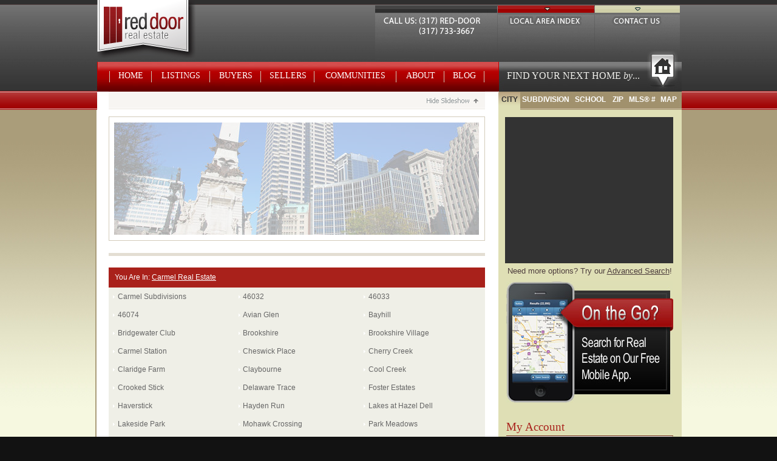

--- FILE ---
content_type: text/html; charset=utf-8
request_url: http://www.reddoorindy.com/carmel-real-estate.php?p=2
body_size: 19709
content:
<!DOCTYPE html>
<!--[if lt IE 7 ]> <html lang="en-US" class="ie ie6"> <![endif]-->
<!--[if IE 7 ]>    <html lang="en-US" class="ie ie7"> <![endif]-->
<!--[if IE 8 ]>    <html lang="en-US" class="ie ie8"> <![endif]-->
<!--[if (gte IE 9)|!(IE)]><!--> <html lang="en-US"> <!--<![endif]-->
    <head>
        <meta charset="utf-8">

<title>Carmel Indiana Real Estate | Carmel Homes For Sale - Carmel Homes</title>


<meta name="description" content="Search Carmel Indiana real estate and homes for sale.  Market stats and local information from Red Door Real Estate, your local Carmel real estate agent.">
<meta name="keywords" content="carmel real estate, carmel indiana real estate, carmel IN real estate, carmel homes, carmel indiana homes, carmel IN homes, carmel real estate agents, carmel realtor, carmel realator">

<meta name="google-site-verification" content="vkWV1VOK2lTAESkepc9idM2iHJFPkn0qAjMksIyk1Jc="><link rel="alternate" type="application/rss+xml" title="Blog RSS Feed" href="/blog/rss/">
<!-- ## Stylesheets ## -->
<link href="/cache/4.1.4051/src_static_9e38d7991c31a76a88a5623b74e8856a.css" rel="stylesheet" type="text/css">
<link href="/cache/4.1.4051/src_modules_923b7e714f7b85a969e332e7bf148211.css" rel="stylesheet" type="text/css">

    <script type="text/javascript">
        var _gaq = _gaq || [];
        _gaq.push(['_setAccount', 'UA-6899054-1']);
        _gaq.push(['_trackPageview']);
        _gaq.push(['_trackPageLoadTime']);
        (function() {
            var ga = document.createElement('script'); ga.type = 'text/javascript'; ga.async = true;
            ga.src = ('https:' == document.location.protocol ? 'https://ssl' : 'http://www') + '.google-analytics.com/ga.js';
            var s = document.getElementsByTagName('script')[0]; s.parentNode.insertBefore(ga, s);
        })();
    </script>
    </head>
    <body class="mibor lec2 mibor cat-cms pg-carmel-real-estate pgcat-carmel-real-estate enablesuckerfish">
		        <div id="local-area-index-wrap">
        	<div id="local-area-index">
            	  <h3>Indianapolis Real Estate Index</h3>

         
<ul>
        <h5>Indianapolis Subdivisions</h5>                        
          
                <li><a href="/fishers-indiana-subdivisions.php" title="Fishers Indiana Subdivisions">Fishers Subdivisions</a></li>
<li><a href="/carmel-indiana-subdivisions.php" title="Carmel Indiana Subdivisions">Carmel Subdivisions</a></li>
<li><a href="/fishers-in-homes.php" title="Fishers real estate">Fishers Real Estate</a></li>

            </ul>            </div>
        </div>
        <!-- ## Contact Us ## -->
        <div id="contact-us-wrap">
            <div id="contact-us">
                <div id="contact-info" style="width: 400px; float: left;"> 
    <h3>Contact Red Door Real Estate</h3>
    <p>If you have any questions or need more detailed information, please feel free to contact me via phone at 317-RED-DOOR / 317-733-3667 or fill out the form to let us know how we can help with your real estate needs.</p>
    <p>
    
    Phone: (317) 733-3667<br />
    Fax: (317) 663-0840
    </p>
</div>

<div id="hidden-contact-form">
	<form method="post" action="/contact.php?submit#form-message">
	<input type="text" name="email" style="display:none;" autocomplete="off">
        <input type="text" name="first_name" style="display:none;" autocomplete="off">
        <input type="text" name="last_name" style="display:none;" autocomplete="off">
       <input type="hidden" name="form_type" value="contact_form">
       <input type="hidden" name="contactform" value="true">
        
        <fieldset>
            
            <div class="fieldgroup name">
                <label>
                    <span class="prelabel">First Name <span class="required">*</span></span>
                    <input name="onc5khko" id="onc5khko" size="28" value="" type="text" />
                </label>
                <label>
                    <span class="prelabel">Last Name <span class="required">*</span></span>
                    <input name="sk5tyelo" id="sk5tyelo" size="28" value="" type="text" />
                </label>
            </div>
    
            <div class="fieldgroup contact">
                <label>
                    <span class="prelabel">Email <span class="required">*</span></span>
                    <input name="mi0moecs" id="mi0moecs" size="38" value="" type="text" />
                </label>
                <label>
                    <span class="prelabel">Phone <span class="required">*</span></span>
                    <input name="telephone" id="telephone" size="28" value="" type="text" />
                </label>
            </div>
    
            <div class="fieldgroup extended">
                <label>
                    <span class="prelabel">Subject</span>
                    <input name="subject" value="" type="text" />
                </label>
            </div>
    
            <div class="fieldgroup extended">
                <label>
                    <span class="prelabel">Message <span class="required">*</span></span>
                    <textarea cols="32" rows="4" name="comments"></textarea>
                </label>
            </div>
    
            <div class="btnset">
                <button name="contact" value="Send" type="submit">Submit Form</button>
            </div>
    
        </fieldset>
    </form> 
</div>            </div>
        </div>
        <div id="page">
            <div id="page-head">
                <!--start of #header-->
                <div id="header">
                    <!-- Branding Container -->
                                            <div id="brand">
                            <div id="brand-logo">
                            	<a href="/">
                                    Real Estate Webmasters
                                </a>
                            </div>
                            <!-- Brand Navigation Container -->
                            <div id="nav-brand">
                                <ul>
                                    <li id="call-us"></li>
                                    <li id="area-index"><a class="toggle" href="/">Local Area Index</a></li>
                                    <li id="contact"><a class="toggle" href="/">Contact Us</a></li>
                                </ul>
                            </div>
                        </div>
                                        <!-- /#brand -->
                </div>
            </div>
            <div id="page-body">

                <div id="quick-search-icon">
                </div>

                <div id="refine-search-icon">
                    <div>Refine your search...</div>
                    <span>Use the form below to narrow down your results</span>
                </div>

                <div id="page-body-wrap">
                    <div id="content">

                        <!-- Primary Navigation Container -->
                        <div id="nav">
                        	                                <ul class="primary">
    <li id="nav-home"><a href="/" title="Home">Home</a></li>
    <li id="nav-listings"><a href="/idx/" title="Search Listings">Listings</a>
        <ul>
            <li><a href="/idx/" title="Search by City">Search by City</a></li>
            <li><a href="/idx/search_subdivision.html" title="Search by Subdivision">Search by Subdivision</a></li>
            <li><a href="/idx/search_school.html" title="Search by School">Search by School</a></li>
            <li><a href="/idx/search_zip.html" title="Search by Zip Code">Search by Zip Code</a></li>
            <li><a href="/idx/search_mls.html" title="Search by MLS&reg; Number">Search by MLS&reg; Number</a></li>
            <li><a href="/idx/map/" title="Search by Map">Search by Map</a></li>
        </ul>
    </li>
    <li id="nav-buyers"><a href="/buying.php" title="Information for Buyers">Buyers</a>
            </li>
    <li id="nav-sellers"><a href="/selling.php" title="Information for Sellers">Sellers</a>
        <ul 
 ><li><a href="/market-analysis.php">Market Analysis</a></li
 ><li><a href="/indianapolis-sold-prices.php">Prices In Your Area</a></li
 ><li><a href="/selling-tips.php">Selling Tips</a></li
></ul>
    </li>
    <li id="nav-communities"><a href="/communities.php" title="Local Featured Communities">Communities</a>
            </li>
    <li id="nav-about"><a href="/about.php" title="About">About</a>
        <ul 
 ><li><a href="/agents.php">Agents</a></li
></ul>
    </li>
    <li id="nav-blog"><a href="/blog/" title="Read Our Blog">Blog</a></li>
</ul>                                                    </div>

                        
                        <!-- Content Feature / Slideshow -->
                                            		                                <div id="content-feature">
                                    <div id="slideshow-control">
                                        <a class="show-ss" href="javascript:void(0);" title="Show Slideshow">Show Slideshow</a>
                                        <a class="hide-ss" href="javascript:void(0);" title="Hide Slideshow">Hide Slideshow</a>
                                    </div>
                                    <div id="content-slideshow">
                                        <div class="rewmodule rew_slideshow slideshow" id="rew_slideshow_1">
		<div class="rewmodule_content"><div id="slideshow">
    <div class="slideset">
                                                        <div class="slide active"><img src="/img/blank.gif" data-defer-src="/images/slideshow/ss01.jpg" /></div>
                                                                <div class="slide"><img src="/img/blank.gif" data-defer-src="/images/slideshow/ss02.jpg" /></div>
                                                                <div class="slide"><img src="/img/blank.gif" data-defer-src="/images/slideshow/ss03.jpg" /></div>
                                                                <div class="slide"><img src="/img/blank.gif" data-defer-src="/images/slideshow/ss04.jpg" /></div>
                                                                <div class="slide"><img src="/img/blank.gif" data-defer-src="/images/slideshow/ss05.jpg" /></div>
                                                                <div class="slide"><img src="/img/blank.gif" data-defer-src="/images/slideshow/ss06.jpg" /></div>
                                        </div>
</div>	</div>
</div>                                    </div>
                                </div>
                                                	
                            <div id="sub-navigation">
    	<h3>You Are In: <a href="/carmel-real-estate.php" title="Carmel Indiana Real Estate | Carmel Homes For Sale - Carmel Homes">Carmel Real Estate</a></h3>
        <ul class="dontsplit">
        	<li><a href="/carmel-indiana-subdivisions.php">Carmel Subdivisions</a></li>
<li><a href="/46032-real-estate-carmel.php">46032</a></li>
<li><a href="/46033-real-estate-carmel.php">46033</a></li>
<li><a href="/46074-homes-for-sale-carmel.php">46074</a></li>
<li><a href="/avian-glen-homes-carmel.php">Avian Glen</a></li>
<li><a href="/bayhill-homes-carmel.php">Bayhill</a></li>
<li><a href="http://www.reddoorindy.com/bridgewater-club-homes-carmel.php" rel="external">Bridgewater Club</a></li>
<li><a href="http://www.reddoorindy.com/brookshire-golf-homes-carmel.php" rel="external">Brookshire</a></li>
<li><a href="/brookshire-village-homes-carmel.php">Brookshire Village</a></li>
<li><a href="/carmel-station-homes-carmel.php">Carmel Station</a></li>
<li><a href="/cheswick-place-homes-carmel.php">Cheswick Place</a></li>
<li><a href="/cherry-creek-homes-carmel.php">Cherry Creek</a></li>
<li><a href="/claridge-farm-homes-carmel.php">Claridge Farm</a></li>
<li><a href="/claybourne-homes-carmel.php">Claybourne</a></li>
<li><a href="/cool-creek-homes.php">Cool Creek</a></li>
<li><a href="http://www.reddoorindy.com/crooked-stick-homes-carmel.php" rel="external">Crooked Stick</a></li>
<li><a href="/delaware-trace-homes-carmel.php">Delaware Trace</a></li>
<li><a href="/foster-estates-homes-carmel.php">Foster Estates</a></li>
<li><a href="/haverstick-homes-carmel.php">Haverstick</a></li>
<li><a href="/hayden-run-homes-carmel.php">Hayden Run</a></li>
<li><a href="/lakes-at-hazel-dell-homes-carmel.php">Lakes at Hazel Dell</a></li>
<li><a href="/lakeside-park-homes-carmel.php">Lakeside Park</a></li>
<li><a href="/mowawk-crossing-homes-carmel.php">Mohawk Crossing</a></li>
<li><a href="/park-meadows-homes-carmel.php">Park Meadows</a></li>
<li><a href="http://www.reddoorindy.com/plum-creek-golf-homes-carmel.php" rel="external">Plum Creek</a></li>
<li><a href="/saddlebrook-at-shelborne-homes-carmel.php">Saddlebrook</a></li>
<li><a href="/saddle-creek-homes-carmel.php">Saddle Creek</a></li>
<li><a href="/setters-run-homes-carmel.php">Setters Run</a></li>
<li><a href="/shelborne-greene-homes-carmel.php">Shelborne Greene</a></li>
<li><a href="/silver-thorne-homes-carmel.php">Silver Thorne</a></li>
<li><a href="/springmill-crossing-homes-carmel.php">Springmill Crossing</a></li>
<li><a href="/stanford-park-homes-carmel.php">Stanford Park</a></li>
<li><a href="/village-farms-homes-carmel.php">Village Farms</a></li>
<li><a href="/village-of-mount-carmel-homes.php">Village of Mt Carmel</a></li>
<li><a href="/carmel-west-clay.php">West Clay</a></li>
<li><a href="/westfield-farms-homes-carmel.php">Westfield Farms</a></li>
<li><a href="/woodland-springs-homes-carmel.php">Woodland Springs</a></li>
<li><a href="/woodfield-homes-carmel.php">Woodfield</a></li>
        </ul>
    </div>
<h2>Carmel Homes</h2><table style="width: 100%;">
 <tr>
  <td><a href="/carmel-real-estate/175000-200000/">$175,000 - $200,000</a></td>
  <td><a href="/carmel-real-estate/200000-225000/">$200,000 - $225,000</a></td>
  <td><a href="/carmel-real-estate/225000-250000/">$225,000 - $250,000</a></td>
 </tr>
 <tr>
  <td><a href="/carmel-real-estate/250000-275000/">$250,000 - $275,000</a></td>
  <td><a href="/carmel-real-estate/275000-300000/">$275,000 - $300,000</a></td>
  <td><a href="/carmel-real-estate/300000-325000/">$300,000 - $325,000</a></td>
 </tr>
 <tr>
  <td><a href="/carmel-real-estate/325000-350000/">$325,000 - $350,000</a></td>
  <td><a href="/carmel-real-estate/350000-375000/">$350,000 - $375,000</a></td>
  <td><a href="/carmel-real-estate/375000-400000/">$375,000 - $400,000</a></td>
 </tr>
 <tr>
  <td><a href="/carmel-real-estate/400000-450000/">$400,000 - $450,000</a></td>
  <td><a href="/carmel-real-estate/450000-500000/">$450,000 - $500,000</a></td>
  <td><a href="/carmel-real-estate/500000-550000/">$500,000 - $550,000</a></td>
 </tr>
 <tr>
  <td><a href="/carmel-real-estate/550000-600000/">$550,000 - $600,000</a></td>
  <td><a href="/carmel-real-estate/600000-650000/">$600,000 - $650,000</a></td>
  <td><a href="/carmel-real-estate/650000-700000/">$650,000 - $700,000</a></td>
 </tr>
 <tr>
  <td><a href="/carmel-real-estate/700000-800000/">$700,000 - $800,000</a></td>
  <td><a href="/carmel-real-estate/800000-900000/">$800,000 - $900,000</a></td>
  <td><a href="/carmel-real-estate/900000-1000000/">$900,000 - $1,000,000</a></td>
 </tr>
 <tr>
  <td><a href="/carmel-real-estate/over-1000000/">Over $1,000,000</a></td>
<td></td><td></td></tr>
</table>

<div id="listings-map"></div>


    <div class="msg idx-results">
           <span class="summary"><em><span id="listingsCount">189</span> Properties Found.</em> Showing Page 2 of 8</span>
        <span class="nav">
                    <a href="/carmel-real-estate.php" class="prev">Previous Page</a>
                            <a href="/carmel-real-estate.php?p=3" class="next">Next Page</a>
            </span>
    </div>

    
    <div class="idx-results options">
	    <span class="view">
	        <strong>View As:</strong>
	        <a rel="nofollow" href="#grid" class="viewas-grid current"><b></b>Thumbnails</a>
	        <a rel="nofollow" href="#detailed" class="viewas-detailed"><b></b>List</a>
	        	            <a rel="nofollow" href="#map" class="viewas-map"><b></b>Map</a>
	        	    </span>
	    <form class="rewfw sort" action="http://www.reddoorindy.com/idx/">
	        <strong>Sort by:</strong>
	        <select name="sort" onchange="window.location=this.value">
	            <option value="?p=2&amp;sortorder=ASC-ListingPrice">Price, Low to High</option>
	            <option value="?p=2&amp;sortorder=DESC-ListingPrice">Price, High to Low</option>
	            <option value="?p=2&amp;sortorder=DESC-ListingDate" selected="selected">Date, Newest First</option> 	        </select>
	    </form>
    </div>


<div id="search_summary"></div>


    <div class="set listings grid">

        
            <div class="listing" id="listing-22079818">

    <h4 class="title">Discover Unparalleled Luxury In This Brand-new,...</h4>

    <div class="details">
        <div class="summary">

                            <strong>$600,000</strong>
            
            <div class="location">
                <div class="idx-dataset">
					                    <span class="idx-data city">
                        <span class="key">City:</span>
                        <span class="val"><a href="http://www.reddoorindy.com/listing/22079818-15407-Mystic-Rock-Drive-Carmel-IN-46033/" title="15407 Mystic Rock Drive, Carmel, IN, 46033">15407 Mystic Rock Drive, Carmel, IN, 46033</a></span>
						<!-- <span class="val">Carmel, IN</span> -->
                    </span>
                </div>
            </div>

            
                <div class="basics">
                                            <div class="idx-dataset rooms">
                            <span class="idx-data beds">
                                    <span class="key">Beds:</span>
                                    <span class="val">4</span>
                            </span>
                        </div>
                                                                <div class="idx-dataset rooms">
                            <span class="idx-data baths">
                                <span class="key">Baths:</span>
                                <span class="val">3&frac12;</span>
                            </span>
                        </div>
                                        <div class="idx-dataset type">
                        <span class="idx-data type">
                            <span class="key">Type:</span>
                            <span class="val">Residential</span>
                        </span>
                    </div>
                                         <div class="idx-dataset">
						<span class="idx-data subdivision">
							<span class="key"><span class="thumbview-hide"></span>Subdivision:</span>
							<span class="val">Bridgewater Club</span>
						</span>
					</div>
					                    <div class="idx-dataset mls">
                        <span class="idx-data mls">
                            <span class="key">MLS&reg; #:</span>
                            <span class="val">22079818</span>
                        </span>
                    </div>
                </div>

            
        </div>

                    <dl class="data-price"><dt>Price:</dt> <dd>$600,000</dd></dl>
        
				<dl class="data-city"><dt>City:</dt> 
		<dd><a href="http://www.reddoorindy.com/listing/22079818-15407-Mystic-Rock-Drive-Carmel-IN-46033/" title="15407 Mystic Rock Drive, Carmel, IN, 46033">15407 Mystic Rock Drive, Carmel, IN, 46033</a></dd>
		</dl>
		<!-- <dl class="data-city"><dt>City:</dt> <dd>Carmel</dd></dl>-->

                <dl class="data-beds"><dt>Beds:</dt> <dd>4</dd></dl>
        
                <dl class="data-baths"><dt>Baths:</dt> <dd>3&frac12;</dd></dl>
        
        <dl class="data-type"><dt>Type:</dt> <dd>Residential</dd></dl>
        
                 	<dl class="data-type"><dt>Subdivision:</dt> <dd>Bridgewater Club</dd></dl>
		        
        <dl class="data-mlsid"><dt>MLS&reg; #:</dt> <dd>22079818</dd></dl>

                    <dl class="data-provider">
                <dt>Provider:</dt>
                <dd>
                                                                                    <span class="office"></span>
                                    </dd>
            </dl>
        
        <p class="remarks">Discover Unparalleled Luxury In This Brand-new, Custom-built Home By Sigma Builders, Located In T...</p>

    </div>

    <div class="photos">
		        <a href="http://www.reddoorindy.com/listing/22079818-15407-Mystic-Rock-Drive-Carmel-IN-46033/" class="info-links"><img src="https://feed-images.rewhosting.com/mibor/Media/Property/MBR22079818/0-733f0df2ae528f23e7e9878a85d7b3f9-o.jpg" alt="Photo of 15407 Mystic Rock Drive Carmel, IN 46033" class="photo" /></a>
    </div>

    <div class="actions">
        <a href="http://www.reddoorindy.com/listing/22079818-15407-Mystic-Rock-Drive-Carmel-IN-46033/" class="rewbtn primary" title="View Property Details of 15407 Mystic Rock Drive, Carmel, IN, 46033"><b><i>View<span class="extra"> Details</span></i></b></a>
                    </div>
    
    	

</div>

        
            <div class="listing" id="listing-22055376">

    <h4 class="title">Welcome To This Exceptional 4-bedroom, 3.5-bath...</h4>

    <div class="details">
        <div class="summary">

                            <strong>$925,000</strong>
            
            <div class="location">
                <div class="idx-dataset">
					                    <span class="idx-data city">
                        <span class="key">City:</span>
                        <span class="val"><a href="http://www.reddoorindy.com/listing/22055376-15120-Mooring-Circle-E-Carmel-IN-46033/" title="15120 Mooring Circle E, Carmel, IN, 46033">15120 Mooring Circle E, Carmel, IN, 46033</a></span>
						<!-- <span class="val">Carmel, IN</span> -->
                    </span>
                </div>
            </div>

            
                <div class="basics">
                                            <div class="idx-dataset rooms">
                            <span class="idx-data beds">
                                    <span class="key">Beds:</span>
                                    <span class="val">4</span>
                            </span>
                        </div>
                                                                <div class="idx-dataset rooms">
                            <span class="idx-data baths">
                                <span class="key">Baths:</span>
                                <span class="val">3&frac12;</span>
                            </span>
                        </div>
                                        <div class="idx-dataset type">
                        <span class="idx-data type">
                            <span class="key">Type:</span>
                            <span class="val">Residential</span>
                        </span>
                    </div>
                                         <div class="idx-dataset">
						<span class="idx-data subdivision">
							<span class="key"><span class="thumbview-hide"></span>Subdivision:</span>
							<span class="val">Bridgewater Club</span>
						</span>
					</div>
					                    <div class="idx-dataset mls">
                        <span class="idx-data mls">
                            <span class="key">MLS&reg; #:</span>
                            <span class="val">22055376</span>
                        </span>
                    </div>
                </div>

            
        </div>

                    <dl class="data-price"><dt>Price:</dt> <dd>$925,000</dd></dl>
        
				<dl class="data-city"><dt>City:</dt> 
		<dd><a href="http://www.reddoorindy.com/listing/22055376-15120-Mooring-Circle-E-Carmel-IN-46033/" title="15120 Mooring Circle E, Carmel, IN, 46033">15120 Mooring Circle E, Carmel, IN, 46033</a></dd>
		</dl>
		<!-- <dl class="data-city"><dt>City:</dt> <dd>Carmel</dd></dl>-->

                <dl class="data-beds"><dt>Beds:</dt> <dd>4</dd></dl>
        
                <dl class="data-baths"><dt>Baths:</dt> <dd>3&frac12;</dd></dl>
        
        <dl class="data-type"><dt>Type:</dt> <dd>Residential</dd></dl>
        
                 	<dl class="data-type"><dt>Subdivision:</dt> <dd>Bridgewater Club</dd></dl>
		        
        <dl class="data-mlsid"><dt>MLS&reg; #:</dt> <dd>22055376</dd></dl>

                    <dl class="data-provider">
                <dt>Provider:</dt>
                <dd>
                                                                                    <span class="office"></span>
                                    </dd>
            </dl>
        
        <p class="remarks">Welcome To This Exceptional 4-bedroom, 3.5-bath Home Located In The Highly Sought-after Bridgewat...</p>

    </div>

    <div class="photos">
		        <a href="http://www.reddoorindy.com/listing/22055376-15120-Mooring-Circle-E-Carmel-IN-46033/" class="info-links"><img src="https://feed-images.rewhosting.com/mibor/Media/Property/MBR22055376/0-4a17c1e8bdf7a75d70bad074009948e3-o.jpg" alt="Photo of 15120 Mooring Circle E Carmel, IN 46033" class="photo" /></a>
    </div>

    <div class="actions">
        <a href="http://www.reddoorindy.com/listing/22055376-15120-Mooring-Circle-E-Carmel-IN-46033/" class="rewbtn primary" title="View Property Details of 15120 Mooring Circle E, Carmel, IN, 46033"><b><i>View<span class="extra"> Details</span></i></b></a>
                    </div>
    
    	

</div>

        
            <div class="listing" id="listing-22070605">

    <h4 class="title">Thoughtfully Designed Custom New Build On A Pri...</h4>

    <div class="details">
        <div class="summary">

                            <strong>$1,800,000</strong>
            
            <div class="location">
                <div class="idx-dataset">
					                    <span class="idx-data city">
                        <span class="key">City:</span>
                        <span class="val"><a href="http://www.reddoorindy.com/listing/22070605-10415-Westfield-Boulevard-Carmel-IN-46280/" title="10415 Westfield Boulevard, Carmel, IN, 46280">10415 Westfield Boulevard, Carmel, IN, 46280</a></span>
						<!-- <span class="val">Carmel, IN</span> -->
                    </span>
                </div>
            </div>

            
                <div class="basics">
                                            <div class="idx-dataset rooms">
                            <span class="idx-data beds">
                                    <span class="key">Beds:</span>
                                    <span class="val">5</span>
                            </span>
                        </div>
                                                                <div class="idx-dataset rooms">
                            <span class="idx-data baths">
                                <span class="key">Baths:</span>
                                <span class="val">5&frac12;</span>
                            </span>
                        </div>
                                        <div class="idx-dataset type">
                        <span class="idx-data type">
                            <span class="key">Type:</span>
                            <span class="val">Residential</span>
                        </span>
                    </div>
                                         <div class="idx-dataset">
						<span class="idx-data subdivision">
							<span class="key"><span class="thumbview-hide"></span>Subdivision:</span>
							<span class="val">106 North</span>
						</span>
					</div>
					                    <div class="idx-dataset mls">
                        <span class="idx-data mls">
                            <span class="key">MLS&reg; #:</span>
                            <span class="val">22070605</span>
                        </span>
                    </div>
                </div>

            
        </div>

                    <dl class="data-price"><dt>Price:</dt> <dd>$1,800,000</dd></dl>
        
				<dl class="data-city"><dt>City:</dt> 
		<dd><a href="http://www.reddoorindy.com/listing/22070605-10415-Westfield-Boulevard-Carmel-IN-46280/" title="10415 Westfield Boulevard, Carmel, IN, 46280">10415 Westfield Boulevard, Carmel, IN, 46280</a></dd>
		</dl>
		<!-- <dl class="data-city"><dt>City:</dt> <dd>Carmel</dd></dl>-->

                <dl class="data-beds"><dt>Beds:</dt> <dd>5</dd></dl>
        
                <dl class="data-baths"><dt>Baths:</dt> <dd>5&frac12;</dd></dl>
        
        <dl class="data-type"><dt>Type:</dt> <dd>Residential</dd></dl>
        
                 	<dl class="data-type"><dt>Subdivision:</dt> <dd>106 North</dd></dl>
		        
        <dl class="data-mlsid"><dt>MLS&reg; #:</dt> <dd>22070605</dd></dl>

                    <dl class="data-provider">
                <dt>Provider:</dt>
                <dd>
                                                                                    <span class="office"></span>
                                    </dd>
            </dl>
        
        <p class="remarks">Thoughtfully Designed Custom New Build On A Private 1/2-acre Lot In The Heart Of Carmel With No H...</p>

    </div>

    <div class="photos">
		        <a href="http://www.reddoorindy.com/listing/22070605-10415-Westfield-Boulevard-Carmel-IN-46280/" class="info-links"><img src="https://feed-images.rewhosting.com/mibor/Media/Property/MBR22070605/0-c0a45d948e3989b03445e342b53523e0-o.jpg" alt="Photo of 10415 Westfield Boulevard Carmel, IN 46280" class="photo" /></a>
    </div>

    <div class="actions">
        <a href="http://www.reddoorindy.com/listing/22070605-10415-Westfield-Boulevard-Carmel-IN-46280/" class="rewbtn primary" title="View Property Details of 10415 Westfield Boulevard, Carmel, IN, 46280"><b><i>View<span class="extra"> Details</span></i></b></a>
                    </div>
    
    	

</div>

        
            <div class="listing" id="listing-22078905">

    <h4 class="title">Set On A Private, Tree-lined Lot Backing To The...</h4>

    <div class="details">
        <div class="summary">

                            <strong>$834,000</strong>
            
            <div class="location">
                <div class="idx-dataset">
					                    <span class="idx-data city">
                        <span class="key">City:</span>
                        <span class="val"><a href="http://www.reddoorindy.com/listing/22078905-9894-Cassia-Drive-Carmel-IN-46290/" title="9894 Cassia Drive, Carmel, IN, 46290">9894 Cassia Drive, Carmel, IN, 46290</a></span>
						<!-- <span class="val">Carmel, IN</span> -->
                    </span>
                </div>
            </div>

            
                <div class="basics">
                                            <div class="idx-dataset rooms">
                            <span class="idx-data beds">
                                    <span class="key">Beds:</span>
                                    <span class="val">3</span>
                            </span>
                        </div>
                                                                <div class="idx-dataset rooms">
                            <span class="idx-data baths">
                                <span class="key">Baths:</span>
                                <span class="val">3&frac12;</span>
                            </span>
                        </div>
                                        <div class="idx-dataset type">
                        <span class="idx-data type">
                            <span class="key">Type:</span>
                            <span class="val">Residential</span>
                        </span>
                    </div>
                                         <div class="idx-dataset">
						<span class="idx-data subdivision">
							<span class="key"><span class="thumbview-hide"></span>Subdivision:</span>
							<span class="val">Flora On Spring Mill</span>
						</span>
					</div>
					                    <div class="idx-dataset mls">
                        <span class="idx-data mls">
                            <span class="key">MLS&reg; #:</span>
                            <span class="val">22078905</span>
                        </span>
                    </div>
                </div>

            
        </div>

                    <dl class="data-price"><dt>Price:</dt> <dd>$834,000</dd></dl>
        
				<dl class="data-city"><dt>City:</dt> 
		<dd><a href="http://www.reddoorindy.com/listing/22078905-9894-Cassia-Drive-Carmel-IN-46290/" title="9894 Cassia Drive, Carmel, IN, 46290">9894 Cassia Drive, Carmel, IN, 46290</a></dd>
		</dl>
		<!-- <dl class="data-city"><dt>City:</dt> <dd>Carmel</dd></dl>-->

                <dl class="data-beds"><dt>Beds:</dt> <dd>3</dd></dl>
        
                <dl class="data-baths"><dt>Baths:</dt> <dd>3&frac12;</dd></dl>
        
        <dl class="data-type"><dt>Type:</dt> <dd>Residential</dd></dl>
        
                 	<dl class="data-type"><dt>Subdivision:</dt> <dd>Flora On Spring Mill</dd></dl>
		        
        <dl class="data-mlsid"><dt>MLS&reg; #:</dt> <dd>22078905</dd></dl>

                    <dl class="data-provider">
                <dt>Provider:</dt>
                <dd>
                                                                                    <span class="office"></span>
                                    </dd>
            </dl>
        
        <p class="remarks">Set On A Private, Tree-lined Lot Backing To The Scenic Williams Creek Preserve, This Proposed Sin...</p>

    </div>

    <div class="photos">
		        <a href="http://www.reddoorindy.com/listing/22078905-9894-Cassia-Drive-Carmel-IN-46290/" class="info-links"><img src="https://feed-images.rewhosting.com/mibor/Media/Property/MBR22078905/0-fe822ef1b5438f89d98cdf38a1d65877-o.jpg" alt="Photo of 9894 Cassia Drive Carmel, IN 46290" class="photo" /></a>
    </div>

    <div class="actions">
        <a href="http://www.reddoorindy.com/listing/22078905-9894-Cassia-Drive-Carmel-IN-46290/" class="rewbtn primary" title="View Property Details of 9894 Cassia Drive, Carmel, IN, 46290"><b><i>View<span class="extra"> Details</span></i></b></a>
                    </div>
    
    	

</div>

        
            <div class="listing" id="listing-22078898">

    <h4 class="title">At 435 Flora Place, The First Floor Introduces ...</h4>

    <div class="details">
        <div class="summary">

                            <strong>$499,900</strong>
            
            <div class="location">
                <div class="idx-dataset">
					                    <span class="idx-data city">
                        <span class="key">City:</span>
                        <span class="val"><a href="http://www.reddoorindy.com/listing/22078898-435-Flora-Place-Carmel-IN-46290/" title="435 Flora Place, Carmel, IN, 46290">435 Flora Place, Carmel, IN, 46290</a></span>
						<!-- <span class="val">Carmel, IN</span> -->
                    </span>
                </div>
            </div>

            
                <div class="basics">
                                            <div class="idx-dataset rooms">
                            <span class="idx-data beds">
                                    <span class="key">Beds:</span>
                                    <span class="val">3</span>
                            </span>
                        </div>
                                                                <div class="idx-dataset rooms">
                            <span class="idx-data baths">
                                <span class="key">Baths:</span>
                                <span class="val">3</span>
                            </span>
                        </div>
                                        <div class="idx-dataset type">
                        <span class="idx-data type">
                            <span class="key">Type:</span>
                            <span class="val">Residential</span>
                        </span>
                    </div>
                                         <div class="idx-dataset">
						<span class="idx-data subdivision">
							<span class="key"><span class="thumbview-hide"></span>Subdivision:</span>
							<span class="val">Flora On Spring Mill</span>
						</span>
					</div>
					                    <div class="idx-dataset mls">
                        <span class="idx-data mls">
                            <span class="key">MLS&reg; #:</span>
                            <span class="val">22078898</span>
                        </span>
                    </div>
                </div>

            
        </div>

                    <dl class="data-price"><dt>Price:</dt> <dd>$499,900</dd></dl>
        
				<dl class="data-city"><dt>City:</dt> 
		<dd><a href="http://www.reddoorindy.com/listing/22078898-435-Flora-Place-Carmel-IN-46290/" title="435 Flora Place, Carmel, IN, 46290">435 Flora Place, Carmel, IN, 46290</a></dd>
		</dl>
		<!-- <dl class="data-city"><dt>City:</dt> <dd>Carmel</dd></dl>-->

                <dl class="data-beds"><dt>Beds:</dt> <dd>3</dd></dl>
        
                <dl class="data-baths"><dt>Baths:</dt> <dd>3</dd></dl>
        
        <dl class="data-type"><dt>Type:</dt> <dd>Residential</dd></dl>
        
                 	<dl class="data-type"><dt>Subdivision:</dt> <dd>Flora On Spring Mill</dd></dl>
		        
        <dl class="data-mlsid"><dt>MLS&reg; #:</dt> <dd>22078898</dd></dl>

                    <dl class="data-provider">
                <dt>Provider:</dt>
                <dd>
                                                                                    <span class="office"></span>
                                    </dd>
            </dl>
        
        <p class="remarks">At 435 Flora Place, The First Floor Introduces A Versatile Flex Space-perfect For A Home Gym, Off...</p>

    </div>

    <div class="photos">
		        <a href="http://www.reddoorindy.com/listing/22078898-435-Flora-Place-Carmel-IN-46290/" class="info-links"><img src="https://feed-images.rewhosting.com/mibor/Media/Property/MBR22078898/0-5aa6c9db700391531e52ac6f22c09381-o.jpg" alt="Photo of 435 Flora Place Carmel, IN 46290" class="photo" /></a>
    </div>

    <div class="actions">
        <a href="http://www.reddoorindy.com/listing/22078898-435-Flora-Place-Carmel-IN-46290/" class="rewbtn primary" title="View Property Details of 435 Flora Place, Carmel, IN, 46290"><b><i>View<span class="extra"> Details</span></i></b></a>
                    </div>
    
    	

</div>

        
            <div class="listing" id="listing-22079110">

    <h4 class="title">This Stylish Three-story Townhome Embodies Mode...</h4>

    <div class="details">
        <div class="summary">

                            <strong>$474,900</strong>
            
            <div class="location">
                <div class="idx-dataset">
					                    <span class="idx-data city">
                        <span class="key">City:</span>
                        <span class="val"><a href="http://www.reddoorindy.com/listing/22079110-9893-Greenvine-Drive-Carmel-IN-46290/" title="9893 Greenvine Drive, Carmel, IN, 46290">9893 Greenvine Drive, Carmel, IN, 46290</a></span>
						<!-- <span class="val">Carmel, IN</span> -->
                    </span>
                </div>
            </div>

            
                <div class="basics">
                                            <div class="idx-dataset rooms">
                            <span class="idx-data beds">
                                    <span class="key">Beds:</span>
                                    <span class="val">3</span>
                            </span>
                        </div>
                                                                <div class="idx-dataset rooms">
                            <span class="idx-data baths">
                                <span class="key">Baths:</span>
                                <span class="val">3</span>
                            </span>
                        </div>
                                        <div class="idx-dataset type">
                        <span class="idx-data type">
                            <span class="key">Type:</span>
                            <span class="val">Residential</span>
                        </span>
                    </div>
                                         <div class="idx-dataset">
						<span class="idx-data subdivision">
							<span class="key"><span class="thumbview-hide"></span>Subdivision:</span>
							<span class="val">Flora On Spring Mill</span>
						</span>
					</div>
					                    <div class="idx-dataset mls">
                        <span class="idx-data mls">
                            <span class="key">MLS&reg; #:</span>
                            <span class="val">22079110</span>
                        </span>
                    </div>
                </div>

            
        </div>

                    <dl class="data-price"><dt>Price:</dt> <dd>$474,900</dd></dl>
        
				<dl class="data-city"><dt>City:</dt> 
		<dd><a href="http://www.reddoorindy.com/listing/22079110-9893-Greenvine-Drive-Carmel-IN-46290/" title="9893 Greenvine Drive, Carmel, IN, 46290">9893 Greenvine Drive, Carmel, IN, 46290</a></dd>
		</dl>
		<!-- <dl class="data-city"><dt>City:</dt> <dd>Carmel</dd></dl>-->

                <dl class="data-beds"><dt>Beds:</dt> <dd>3</dd></dl>
        
                <dl class="data-baths"><dt>Baths:</dt> <dd>3</dd></dl>
        
        <dl class="data-type"><dt>Type:</dt> <dd>Residential</dd></dl>
        
                 	<dl class="data-type"><dt>Subdivision:</dt> <dd>Flora On Spring Mill</dd></dl>
		        
        <dl class="data-mlsid"><dt>MLS&reg; #:</dt> <dd>22079110</dd></dl>

                    <dl class="data-provider">
                <dt>Provider:</dt>
                <dd>
                                                                                    <span class="office"></span>
                                    </dd>
            </dl>
        
        <p class="remarks">This Stylish Three-story Townhome Embodies Modern Carmel Living At Its Finest. The Ground Floor B...</p>

    </div>

    <div class="photos">
		        <a href="http://www.reddoorindy.com/listing/22079110-9893-Greenvine-Drive-Carmel-IN-46290/" class="info-links"><img src="https://feed-images.rewhosting.com/mibor/Media/Property/MBR22079110/0-77c607aa8f4de862196828a311fb9b0c-o.jpg" alt="Photo of 9893 Greenvine Drive Carmel, IN 46290" class="photo" /></a>
    </div>

    <div class="actions">
        <a href="http://www.reddoorindy.com/listing/22079110-9893-Greenvine-Drive-Carmel-IN-46290/" class="rewbtn primary" title="View Property Details of 9893 Greenvine Drive, Carmel, IN, 46290"><b><i>View<span class="extra"> Details</span></i></b></a>
                    </div>
    
    	

</div>

        
            <div class="listing" id="listing-22078490">

    <h4 class="title">Enjoy Easy, One-level Living In This 2-bedroom,...</h4>

    <div class="details">
        <div class="summary">

                            <strong>$365,000</strong>
            
            <div class="location">
                <div class="idx-dataset">
					                    <span class="idx-data city">
                        <span class="key">City:</span>
                        <span class="val"><a href="http://www.reddoorindy.com/listing/22078490-451-American-Way-N-1C-Carmel-IN-46032/" title="451 American Way N 1c, Carmel, IN, 46032">451 American Way N 1c, Carmel, IN, 46032</a></span>
						<!-- <span class="val">Carmel, IN</span> -->
                    </span>
                </div>
            </div>

            
                <div class="basics">
                                            <div class="idx-dataset rooms">
                            <span class="idx-data beds">
                                    <span class="key">Beds:</span>
                                    <span class="val">2</span>
                            </span>
                        </div>
                                                                <div class="idx-dataset rooms">
                            <span class="idx-data baths">
                                <span class="key">Baths:</span>
                                <span class="val">2</span>
                            </span>
                        </div>
                                        <div class="idx-dataset type">
                        <span class="idx-data type">
                            <span class="key">Type:</span>
                            <span class="val">Residential</span>
                        </span>
                    </div>
                                         <div class="idx-dataset">
						<span class="idx-data subdivision">
							<span class="key"><span class="thumbview-hide"></span>Subdivision:</span>
							<span class="val">Commons At City Centre</span>
						</span>
					</div>
					                    <div class="idx-dataset mls">
                        <span class="idx-data mls">
                            <span class="key">MLS&reg; #:</span>
                            <span class="val">22078490</span>
                        </span>
                    </div>
                </div>

            
        </div>

                    <dl class="data-price"><dt>Price:</dt> <dd>$365,000</dd></dl>
        
				<dl class="data-city"><dt>City:</dt> 
		<dd><a href="http://www.reddoorindy.com/listing/22078490-451-American-Way-N-1C-Carmel-IN-46032/" title="451 American Way N 1c, Carmel, IN, 46032">451 American Way N 1c, Carmel, IN, 46032</a></dd>
		</dl>
		<!-- <dl class="data-city"><dt>City:</dt> <dd>Carmel</dd></dl>-->

                <dl class="data-beds"><dt>Beds:</dt> <dd>2</dd></dl>
        
                <dl class="data-baths"><dt>Baths:</dt> <dd>2</dd></dl>
        
        <dl class="data-type"><dt>Type:</dt> <dd>Residential</dd></dl>
        
                 	<dl class="data-type"><dt>Subdivision:</dt> <dd>Commons At City Centre</dd></dl>
		        
        <dl class="data-mlsid"><dt>MLS&reg; #:</dt> <dd>22078490</dd></dl>

                    <dl class="data-provider">
                <dt>Provider:</dt>
                <dd>
                                                                                    <span class="office"></span>
                                    </dd>
            </dl>
        
        <p class="remarks">Enjoy Easy, One-level Living In This 2-bedroom, 2-bath Condo At Commons At City Centre, Featuring...</p>

    </div>

    <div class="photos">
		        <a href="http://www.reddoorindy.com/listing/22078490-451-American-Way-N-1C-Carmel-IN-46032/" class="info-links"><img src="https://feed-images.rewhosting.com/mibor/Media/Property/MBR22078490/0-fa5bb04aa997d0c263327a376dc421ad-o.jpg" alt="Photo of 451 American Way N 1c Carmel, IN 46032" class="photo" /></a>
    </div>

    <div class="actions">
        <a href="http://www.reddoorindy.com/listing/22078490-451-American-Way-N-1C-Carmel-IN-46032/" class="rewbtn primary" title="View Property Details of 451 American Way N 1c, Carmel, IN, 46032"><b><i>View<span class="extra"> Details</span></i></b></a>
                    </div>
    
    	

</div>

        
            <div class="listing" id="listing-22078713">

    <h4 class="title">Price Improved! Open House Saturday 1-4pm. An E...</h4>

    <div class="details">
        <div class="summary">

                            <strong>$559,000</strong>
            
            <div class="location">
                <div class="idx-dataset">
					                    <span class="idx-data city">
                        <span class="key">City:</span>
                        <span class="val"><a href="http://www.reddoorindy.com/listing/22078713-233-Brierley-Way-Carmel-IN-46032/" title="233 Brierley Way, Carmel, IN, 46032">233 Brierley Way, Carmel, IN, 46032</a></span>
						<!-- <span class="val">Carmel, IN</span> -->
                    </span>
                </div>
            </div>

            
                <div class="basics">
                                            <div class="idx-dataset rooms">
                            <span class="idx-data beds">
                                    <span class="key">Beds:</span>
                                    <span class="val">4</span>
                            </span>
                        </div>
                                                                <div class="idx-dataset rooms">
                            <span class="idx-data baths">
                                <span class="key">Baths:</span>
                                <span class="val">3</span>
                            </span>
                        </div>
                                        <div class="idx-dataset type">
                        <span class="idx-data type">
                            <span class="key">Type:</span>
                            <span class="val">Residential</span>
                        </span>
                    </div>
                                         <div class="idx-dataset">
						<span class="idx-data subdivision">
							<span class="key"><span class="thumbview-hide"></span>Subdivision:</span>
							<span class="val">Harrowgate</span>
						</span>
					</div>
					                    <div class="idx-dataset mls">
                        <span class="idx-data mls">
                            <span class="key">MLS&reg; #:</span>
                            <span class="val">22078713</span>
                        </span>
                    </div>
                </div>

            
        </div>

                    <dl class="data-price"><dt>Price:</dt> <dd>$559,000</dd></dl>
        
				<dl class="data-city"><dt>City:</dt> 
		<dd><a href="http://www.reddoorindy.com/listing/22078713-233-Brierley-Way-Carmel-IN-46032/" title="233 Brierley Way, Carmel, IN, 46032">233 Brierley Way, Carmel, IN, 46032</a></dd>
		</dl>
		<!-- <dl class="data-city"><dt>City:</dt> <dd>Carmel</dd></dl>-->

                <dl class="data-beds"><dt>Beds:</dt> <dd>4</dd></dl>
        
                <dl class="data-baths"><dt>Baths:</dt> <dd>3</dd></dl>
        
        <dl class="data-type"><dt>Type:</dt> <dd>Residential</dd></dl>
        
                 	<dl class="data-type"><dt>Subdivision:</dt> <dd>Harrowgate</dd></dl>
		        
        <dl class="data-mlsid"><dt>MLS&reg; #:</dt> <dd>22078713</dd></dl>

                    <dl class="data-provider">
                <dt>Provider:</dt>
                <dd>
                                                                                    <span class="office"></span>
                                    </dd>
            </dl>
        
        <p class="remarks">Price Improved! Open House Saturday 1-4pm. An Exceptional Carmel Location Meets A Beautifully Upd...</p>

    </div>

    <div class="photos">
		        <a href="http://www.reddoorindy.com/listing/22078713-233-Brierley-Way-Carmel-IN-46032/" class="info-links"><img src="https://feed-images.rewhosting.com/mibor/Media/Property/MBR22078713/0-6c2e55a48e38e4eafc5ede94ed42c1e3-o.jpg" alt="Photo of 233 Brierley Way Carmel, IN 46032" class="photo" /></a>
    </div>

    <div class="actions">
        <a href="http://www.reddoorindy.com/listing/22078713-233-Brierley-Way-Carmel-IN-46032/" class="rewbtn primary" title="View Property Details of 233 Brierley Way, Carmel, IN, 46032"><b><i>View<span class="extra"> Details</span></i></b></a>
                    </div>
    
    	

</div>

        
            <div class="listing" id="listing-22079127">

    <h4 class="title">Don't Miss Out On The Opportunity To Make Your ...</h4>

    <div class="details">
        <div class="summary">

                            <strong>$544,990</strong>
            
            <div class="location">
                <div class="idx-dataset">
					                    <span class="idx-data city">
                        <span class="key">City:</span>
                        <span class="val"><a href="http://www.reddoorindy.com/listing/22079127-10480-McPherson-Street-Carmel-IN-46280/" title="10480 Mcpherson Street, Carmel, IN, 46280">10480 Mcpherson Street, Carmel, IN, 46280</a></span>
						<!-- <span class="val">Carmel, IN</span> -->
                    </span>
                </div>
            </div>

            
                <div class="basics">
                                            <div class="idx-dataset rooms">
                            <span class="idx-data beds">
                                    <span class="key">Beds:</span>
                                    <span class="val">3</span>
                            </span>
                        </div>
                                                                <div class="idx-dataset rooms">
                            <span class="idx-data baths">
                                <span class="key">Baths:</span>
                                <span class="val">2&frac12;</span>
                            </span>
                        </div>
                                        <div class="idx-dataset type">
                        <span class="idx-data type">
                            <span class="key">Type:</span>
                            <span class="val">Residential</span>
                        </span>
                    </div>
                                         <div class="idx-dataset">
						<span class="idx-data subdivision">
							<span class="key"><span class="thumbview-hide"></span>Subdivision:</span>
							<span class="val">Homeplace</span>
						</span>
					</div>
					                    <div class="idx-dataset mls">
                        <span class="idx-data mls">
                            <span class="key">MLS&reg; #:</span>
                            <span class="val">22079127</span>
                        </span>
                    </div>
                </div>

            
        </div>

                    <dl class="data-price"><dt>Price:</dt> <dd>$544,990</dd></dl>
        
				<dl class="data-city"><dt>City:</dt> 
		<dd><a href="http://www.reddoorindy.com/listing/22079127-10480-McPherson-Street-Carmel-IN-46280/" title="10480 Mcpherson Street, Carmel, IN, 46280">10480 Mcpherson Street, Carmel, IN, 46280</a></dd>
		</dl>
		<!-- <dl class="data-city"><dt>City:</dt> <dd>Carmel</dd></dl>-->

                <dl class="data-beds"><dt>Beds:</dt> <dd>3</dd></dl>
        
                <dl class="data-baths"><dt>Baths:</dt> <dd>2&frac12;</dd></dl>
        
        <dl class="data-type"><dt>Type:</dt> <dd>Residential</dd></dl>
        
                 	<dl class="data-type"><dt>Subdivision:</dt> <dd>Homeplace</dd></dl>
		        
        <dl class="data-mlsid"><dt>MLS&reg; #:</dt> <dd>22079127</dd></dl>

                    <dl class="data-provider">
                <dt>Provider:</dt>
                <dd>
                                                                                    <span class="office"></span>
                                    </dd>
            </dl>
        
        <p class="remarks">Don't Miss Out On The Opportunity To Make Your Own Interior Selections On This Brand New Custom B...</p>

    </div>

    <div class="photos">
		        <a href="http://www.reddoorindy.com/listing/22079127-10480-McPherson-Street-Carmel-IN-46280/" class="info-links"><img src="https://feed-images.rewhosting.com/mibor/Media/Property/MBR22079127/0-c6f9cf24d1df25a4a525ce55873d9da1-o.jpg" alt="Photo of 10480 Mcpherson Street Carmel, IN 46280" class="photo" /></a>
    </div>

    <div class="actions">
        <a href="http://www.reddoorindy.com/listing/22079127-10480-McPherson-Street-Carmel-IN-46280/" class="rewbtn primary" title="View Property Details of 10480 Mcpherson Street, Carmel, IN, 46280"><b><i>View<span class="extra"> Details</span></i></b></a>
                    </div>
    
    	

</div>

        
            <div class="listing" id="listing-22078986">

    <h4 class="title">Almost New 3 Level Townhome In Windward At Lega...</h4>

    <div class="details">
        <div class="summary">

                            <strong>$409,900</strong>
            
            <div class="location">
                <div class="idx-dataset">
					                    <span class="idx-data city">
                        <span class="key">City:</span>
                        <span class="val"><a href="http://www.reddoorindy.com/listing/22078986-6959-Equality-Boulevard-Carmel-IN-46033/" title="6959 Equality Boulevard, Carmel, IN, 46033">6959 Equality Boulevard, Carmel, IN, 46033</a></span>
						<!-- <span class="val">Carmel, IN</span> -->
                    </span>
                </div>
            </div>

            
                <div class="basics">
                                            <div class="idx-dataset rooms">
                            <span class="idx-data beds">
                                    <span class="key">Beds:</span>
                                    <span class="val">3</span>
                            </span>
                        </div>
                                                                <div class="idx-dataset rooms">
                            <span class="idx-data baths">
                                <span class="key">Baths:</span>
                                <span class="val">3</span>
                            </span>
                        </div>
                                        <div class="idx-dataset type">
                        <span class="idx-data type">
                            <span class="key">Type:</span>
                            <span class="val">Residential</span>
                        </span>
                    </div>
                                         <div class="idx-dataset">
						<span class="idx-data subdivision">
							<span class="key"><span class="thumbview-hide"></span>Subdivision:</span>
							<span class="val">Windward At Legacy</span>
						</span>
					</div>
					                    <div class="idx-dataset mls">
                        <span class="idx-data mls">
                            <span class="key">MLS&reg; #:</span>
                            <span class="val">22078986</span>
                        </span>
                    </div>
                </div>

            
        </div>

                    <dl class="data-price"><dt>Price:</dt> <dd>$409,900</dd></dl>
        
				<dl class="data-city"><dt>City:</dt> 
		<dd><a href="http://www.reddoorindy.com/listing/22078986-6959-Equality-Boulevard-Carmel-IN-46033/" title="6959 Equality Boulevard, Carmel, IN, 46033">6959 Equality Boulevard, Carmel, IN, 46033</a></dd>
		</dl>
		<!-- <dl class="data-city"><dt>City:</dt> <dd>Carmel</dd></dl>-->

                <dl class="data-beds"><dt>Beds:</dt> <dd>3</dd></dl>
        
                <dl class="data-baths"><dt>Baths:</dt> <dd>3</dd></dl>
        
        <dl class="data-type"><dt>Type:</dt> <dd>Residential</dd></dl>
        
                 	<dl class="data-type"><dt>Subdivision:</dt> <dd>Windward At Legacy</dd></dl>
		        
        <dl class="data-mlsid"><dt>MLS&reg; #:</dt> <dd>22078986</dd></dl>

                    <dl class="data-provider">
                <dt>Provider:</dt>
                <dd>
                                                                                    <span class="office"></span>
                                    </dd>
            </dl>
        
        <p class="remarks">Almost New 3 Level Townhome In Windward At Legacy's Is Awaiting Its New Owner! This Stunning Home...</p>

    </div>

    <div class="photos">
		        <a href="http://www.reddoorindy.com/listing/22078986-6959-Equality-Boulevard-Carmel-IN-46033/" class="info-links"><img src="https://feed-images.rewhosting.com/mibor/Media/Property/MBR22078986/0-6bf33d4ebc0d633895410ab39ee9349a-o.jpg" alt="Photo of 6959 Equality Boulevard Carmel, IN 46033" class="photo" /></a>
    </div>

    <div class="actions">
        <a href="http://www.reddoorindy.com/listing/22078986-6959-Equality-Boulevard-Carmel-IN-46033/" class="rewbtn primary" title="View Property Details of 6959 Equality Boulevard, Carmel, IN, 46033"><b><i>View<span class="extra"> Details</span></i></b></a>
                    </div>
    
    	

</div>

        
            <div class="listing" id="listing-22078284">

    <h4 class="title">Spacious 4-bedroom, 3.5-bath, 2-story Home In T...</h4>

    <div class="details">
        <div class="summary">

                            <strong>$649,999</strong>
            
            <div class="location">
                <div class="idx-dataset">
					                    <span class="idx-data city">
                        <span class="key">City:</span>
                        <span class="val"><a href="http://www.reddoorindy.com/listing/22078284-11458-Sutton-Place-Drive-W-Carmel-IN-46032/" title="11458 Sutton Place Drive W, Carmel, IN, 46032">11458 Sutton Place Drive W, Carmel, IN, 46032</a></span>
						<!-- <span class="val">Carmel, IN</span> -->
                    </span>
                </div>
            </div>

            
                <div class="basics">
                                            <div class="idx-dataset rooms">
                            <span class="idx-data beds">
                                    <span class="key">Beds:</span>
                                    <span class="val">4</span>
                            </span>
                        </div>
                                                                <div class="idx-dataset rooms">
                            <span class="idx-data baths">
                                <span class="key">Baths:</span>
                                <span class="val">3&frac12;</span>
                            </span>
                        </div>
                                        <div class="idx-dataset type">
                        <span class="idx-data type">
                            <span class="key">Type:</span>
                            <span class="val">Residential</span>
                        </span>
                    </div>
                                         <div class="idx-dataset">
						<span class="idx-data subdivision">
							<span class="key"><span class="thumbview-hide"></span>Subdivision:</span>
							<span class="val">Huntington Chase</span>
						</span>
					</div>
					                    <div class="idx-dataset mls">
                        <span class="idx-data mls">
                            <span class="key">MLS&reg; #:</span>
                            <span class="val">22078284</span>
                        </span>
                    </div>
                </div>

            
        </div>

                    <dl class="data-price"><dt>Price:</dt> <dd>$649,999</dd></dl>
        
				<dl class="data-city"><dt>City:</dt> 
		<dd><a href="http://www.reddoorindy.com/listing/22078284-11458-Sutton-Place-Drive-W-Carmel-IN-46032/" title="11458 Sutton Place Drive W, Carmel, IN, 46032">11458 Sutton Place Drive W, Carmel, IN, 46032</a></dd>
		</dl>
		<!-- <dl class="data-city"><dt>City:</dt> <dd>Carmel</dd></dl>-->

                <dl class="data-beds"><dt>Beds:</dt> <dd>4</dd></dl>
        
                <dl class="data-baths"><dt>Baths:</dt> <dd>3&frac12;</dd></dl>
        
        <dl class="data-type"><dt>Type:</dt> <dd>Residential</dd></dl>
        
                 	<dl class="data-type"><dt>Subdivision:</dt> <dd>Huntington Chase</dd></dl>
		        
        <dl class="data-mlsid"><dt>MLS&reg; #:</dt> <dd>22078284</dd></dl>

                    <dl class="data-provider">
                <dt>Provider:</dt>
                <dd>
                                                                                    <span class="office"></span>
                                    </dd>
            </dl>
        
        <p class="remarks">Spacious 4-bedroom, 3.5-bath, 2-story Home In The Desirable Huntington Chase, West Carmel Neighbo...</p>

    </div>

    <div class="photos">
		        <a href="http://www.reddoorindy.com/listing/22078284-11458-Sutton-Place-Drive-W-Carmel-IN-46032/" class="info-links"><img src="https://feed-images.rewhosting.com/mibor/Media/Property/MBR22078284/0-cf39af0e0b157653c59d956e4536ced7-o.jpg" alt="Photo of 11458 Sutton Place Drive W Carmel, IN 46032" class="photo" /></a>
    </div>

    <div class="actions">
        <a href="http://www.reddoorindy.com/listing/22078284-11458-Sutton-Place-Drive-W-Carmel-IN-46032/" class="rewbtn primary" title="View Property Details of 11458 Sutton Place Drive W, Carmel, IN, 46032"><b><i>View<span class="extra"> Details</span></i></b></a>
                    </div>
    
    	

</div>

        
            <div class="listing" id="listing-22078364">

    <h4 class="title">Welcome To This Exceptional Ranch Home In The D...</h4>

    <div class="details">
        <div class="summary">

                            <strong>$1,495,000</strong>
            
            <div class="location">
                <div class="idx-dataset">
					                    <span class="idx-data city">
                        <span class="key">City:</span>
                        <span class="val"><a href="http://www.reddoorindy.com/listing/22078364-12159-Silvara-Court-Carmel-IN-46032/" title="12159 Silvara Court, Carmel, IN, 46032">12159 Silvara Court, Carmel, IN, 46032</a></span>
						<!-- <span class="val">Carmel, IN</span> -->
                    </span>
                </div>
            </div>

            
                <div class="basics">
                                            <div class="idx-dataset rooms">
                            <span class="idx-data beds">
                                    <span class="key">Beds:</span>
                                    <span class="val">4</span>
                            </span>
                        </div>
                                                                <div class="idx-dataset rooms">
                            <span class="idx-data baths">
                                <span class="key">Baths:</span>
                                <span class="val">3&frac12;</span>
                            </span>
                        </div>
                                        <div class="idx-dataset type">
                        <span class="idx-data type">
                            <span class="key">Type:</span>
                            <span class="val">Residential</span>
                        </span>
                    </div>
                                         <div class="idx-dataset">
						<span class="idx-data subdivision">
							<span class="key"><span class="thumbview-hide"></span>Subdivision:</span>
							<span class="val">Jacksons Grant On Williams Creek</span>
						</span>
					</div>
					                    <div class="idx-dataset mls">
                        <span class="idx-data mls">
                            <span class="key">MLS&reg; #:</span>
                            <span class="val">22078364</span>
                        </span>
                    </div>
                </div>

            
        </div>

                    <dl class="data-price"><dt>Price:</dt> <dd>$1,495,000</dd></dl>
        
				<dl class="data-city"><dt>City:</dt> 
		<dd><a href="http://www.reddoorindy.com/listing/22078364-12159-Silvara-Court-Carmel-IN-46032/" title="12159 Silvara Court, Carmel, IN, 46032">12159 Silvara Court, Carmel, IN, 46032</a></dd>
		</dl>
		<!-- <dl class="data-city"><dt>City:</dt> <dd>Carmel</dd></dl>-->

                <dl class="data-beds"><dt>Beds:</dt> <dd>4</dd></dl>
        
                <dl class="data-baths"><dt>Baths:</dt> <dd>3&frac12;</dd></dl>
        
        <dl class="data-type"><dt>Type:</dt> <dd>Residential</dd></dl>
        
                 	<dl class="data-type"><dt>Subdivision:</dt> <dd>Jacksons Grant On Williams Creek</dd></dl>
		        
        <dl class="data-mlsid"><dt>MLS&reg; #:</dt> <dd>22078364</dd></dl>

                    <dl class="data-provider">
                <dt>Provider:</dt>
                <dd>
                                                                                    <span class="office"></span>
                                    </dd>
            </dl>
        
        <p class="remarks">Welcome To This Exceptional Ranch Home In The Desirable Jackson's Grant Addition, Featuring The C...</p>

    </div>

    <div class="photos">
		        <a href="http://www.reddoorindy.com/listing/22078364-12159-Silvara-Court-Carmel-IN-46032/" class="info-links"><img src="https://feed-images.rewhosting.com/mibor/Media/Property/MBR22078364/0-44a8ddb69a8c37b25a845f36b606fed1-o.jpg" alt="Photo of 12159 Silvara Court Carmel, IN 46032" class="photo" /></a>
    </div>

    <div class="actions">
        <a href="http://www.reddoorindy.com/listing/22078364-12159-Silvara-Court-Carmel-IN-46032/" class="rewbtn primary" title="View Property Details of 12159 Silvara Court, Carmel, IN, 46032"><b><i>View<span class="extra"> Details</span></i></b></a>
                    </div>
    
    	

</div>

        
            <div class="listing" id="listing-22078675">

    <h4 class="title">Much Sought After Village Of West Clay Sets The...</h4>

    <div class="details">
        <div class="summary">

                            <strong>$369,000</strong>
            
            <div class="location">
                <div class="idx-dataset">
					                    <span class="idx-data city">
                        <span class="key">City:</span>
                        <span class="val"><a href="http://www.reddoorindy.com/listing/22078675-2577-Filson-Street-Carmel-IN-46032/" title="2577 Filson Street, Carmel, IN, 46032">2577 Filson Street, Carmel, IN, 46032</a></span>
						<!-- <span class="val">Carmel, IN</span> -->
                    </span>
                </div>
            </div>

            
                <div class="basics">
                                            <div class="idx-dataset rooms">
                            <span class="idx-data beds">
                                    <span class="key">Beds:</span>
                                    <span class="val">2</span>
                            </span>
                        </div>
                                                                <div class="idx-dataset rooms">
                            <span class="idx-data baths">
                                <span class="key">Baths:</span>
                                <span class="val">2&frac12;</span>
                            </span>
                        </div>
                                        <div class="idx-dataset type">
                        <span class="idx-data type">
                            <span class="key">Type:</span>
                            <span class="val">Residential</span>
                        </span>
                    </div>
                                         <div class="idx-dataset">
						<span class="idx-data subdivision">
							<span class="key"><span class="thumbview-hide"></span>Subdivision:</span>
							<span class="val">The Village Of Westclay</span>
						</span>
					</div>
					                    <div class="idx-dataset mls">
                        <span class="idx-data mls">
                            <span class="key">MLS&reg; #:</span>
                            <span class="val">22078675</span>
                        </span>
                    </div>
                </div>

            
        </div>

                    <dl class="data-price"><dt>Price:</dt> <dd>$369,000</dd></dl>
        
				<dl class="data-city"><dt>City:</dt> 
		<dd><a href="http://www.reddoorindy.com/listing/22078675-2577-Filson-Street-Carmel-IN-46032/" title="2577 Filson Street, Carmel, IN, 46032">2577 Filson Street, Carmel, IN, 46032</a></dd>
		</dl>
		<!-- <dl class="data-city"><dt>City:</dt> <dd>Carmel</dd></dl>-->

                <dl class="data-beds"><dt>Beds:</dt> <dd>2</dd></dl>
        
                <dl class="data-baths"><dt>Baths:</dt> <dd>2&frac12;</dd></dl>
        
        <dl class="data-type"><dt>Type:</dt> <dd>Residential</dd></dl>
        
                 	<dl class="data-type"><dt>Subdivision:</dt> <dd>The Village Of Westclay</dd></dl>
		        
        <dl class="data-mlsid"><dt>MLS&reg; #:</dt> <dd>22078675</dd></dl>

                    <dl class="data-provider">
                <dt>Provider:</dt>
                <dd>
                                                                                    <span class="office"></span>
                                    </dd>
            </dl>
        
        <p class="remarks">Much Sought After Village Of West Clay Sets The Stage For This Immaculate, Modern Townhome Offeri...</p>

    </div>

    <div class="photos">
		        <a href="http://www.reddoorindy.com/listing/22078675-2577-Filson-Street-Carmel-IN-46032/" class="info-links"><img src="https://feed-images.rewhosting.com/mibor/Media/Property/MBR22078675/0-5aec547223f696feab5c9e3cce166ed8-o.jpg" alt="Photo of 2577 Filson Street Carmel, IN 46032" class="photo" /></a>
    </div>

    <div class="actions">
        <a href="http://www.reddoorindy.com/listing/22078675-2577-Filson-Street-Carmel-IN-46032/" class="rewbtn primary" title="View Property Details of 2577 Filson Street, Carmel, IN, 46032"><b><i>View<span class="extra"> Details</span></i></b></a>
                    </div>
    
    	

</div>

        
            <div class="listing" id="listing-22078255">

    <h4 class="title">A Welcoming Front Porch Invites You Into This B...</h4>

    <div class="details">
        <div class="summary">

                            <strong>$695,000</strong>
            
            <div class="location">
                <div class="idx-dataset">
					                    <span class="idx-data city">
                        <span class="key">City:</span>
                        <span class="val"><a href="http://www.reddoorindy.com/listing/22078255-14116-Knightstown-Way-Carmel-IN-46033/" title="14116 Knightstown Way, Carmel, IN, 46033">14116 Knightstown Way, Carmel, IN, 46033</a></span>
						<!-- <span class="val">Carmel, IN</span> -->
                    </span>
                </div>
            </div>

            
                <div class="basics">
                                            <div class="idx-dataset rooms">
                            <span class="idx-data beds">
                                    <span class="key">Beds:</span>
                                    <span class="val">5</span>
                            </span>
                        </div>
                                                                <div class="idx-dataset rooms">
                            <span class="idx-data baths">
                                <span class="key">Baths:</span>
                                <span class="val">3&frac12;</span>
                            </span>
                        </div>
                                        <div class="idx-dataset type">
                        <span class="idx-data type">
                            <span class="key">Type:</span>
                            <span class="val">Residential</span>
                        </span>
                    </div>
                                         <div class="idx-dataset">
						<span class="idx-data subdivision">
							<span class="key"><span class="thumbview-hide"></span>Subdivision:</span>
							<span class="val">Meadows At The Legacy</span>
						</span>
					</div>
					                    <div class="idx-dataset mls">
                        <span class="idx-data mls">
                            <span class="key">MLS&reg; #:</span>
                            <span class="val">22078255</span>
                        </span>
                    </div>
                </div>

            
        </div>

                    <dl class="data-price"><dt>Price:</dt> <dd>$695,000</dd></dl>
        
				<dl class="data-city"><dt>City:</dt> 
		<dd><a href="http://www.reddoorindy.com/listing/22078255-14116-Knightstown-Way-Carmel-IN-46033/" title="14116 Knightstown Way, Carmel, IN, 46033">14116 Knightstown Way, Carmel, IN, 46033</a></dd>
		</dl>
		<!-- <dl class="data-city"><dt>City:</dt> <dd>Carmel</dd></dl>-->

                <dl class="data-beds"><dt>Beds:</dt> <dd>5</dd></dl>
        
                <dl class="data-baths"><dt>Baths:</dt> <dd>3&frac12;</dd></dl>
        
        <dl class="data-type"><dt>Type:</dt> <dd>Residential</dd></dl>
        
                 	<dl class="data-type"><dt>Subdivision:</dt> <dd>Meadows At The Legacy</dd></dl>
		        
        <dl class="data-mlsid"><dt>MLS&reg; #:</dt> <dd>22078255</dd></dl>

                    <dl class="data-provider">
                <dt>Provider:</dt>
                <dd>
                                                                                    <span class="office"></span>
                                    </dd>
            </dl>
        
        <p class="remarks">A Welcoming Front Porch Invites You Into This Beautiful Five-bedroom Carmel Home, Where A Formal ...</p>

    </div>

    <div class="photos">
		        <a href="http://www.reddoorindy.com/listing/22078255-14116-Knightstown-Way-Carmel-IN-46033/" class="info-links"><img src="https://feed-images.rewhosting.com/mibor/Media/Property/MBR22078255/0-cd76b298ad0bf85527992e87d34d5314-o.jpg" alt="Photo of 14116 Knightstown Way Carmel, IN 46033" class="photo" /></a>
    </div>

    <div class="actions">
        <a href="http://www.reddoorindy.com/listing/22078255-14116-Knightstown-Way-Carmel-IN-46033/" class="rewbtn primary" title="View Property Details of 14116 Knightstown Way, Carmel, IN, 46033"><b><i>View<span class="extra"> Details</span></i></b></a>
                    </div>
    
    	

</div>

        
            <div class="listing" id="listing-22078551">

    <h4 class="title">Nestled On A Private Wooded Lot In The Popular ...</h4>

    <div class="details">
        <div class="summary">

                            <strong>$949,900</strong>
            
            <div class="location">
                <div class="idx-dataset">
					                    <span class="idx-data city">
                        <span class="key">City:</span>
                        <span class="val"><a href="http://www.reddoorindy.com/listing/22078551-11730-Windpointe-Pass-Carmel-IN-46033/" title="11730 Windpointe Pass, Carmel, IN, 46033">11730 Windpointe Pass, Carmel, IN, 46033</a></span>
						<!-- <span class="val">Carmel, IN</span> -->
                    </span>
                </div>
            </div>

            
                <div class="basics">
                                            <div class="idx-dataset rooms">
                            <span class="idx-data beds">
                                    <span class="key">Beds:</span>
                                    <span class="val">4</span>
                            </span>
                        </div>
                                                                <div class="idx-dataset rooms">
                            <span class="idx-data baths">
                                <span class="key">Baths:</span>
                                <span class="val">4</span>
                            </span>
                        </div>
                                        <div class="idx-dataset type">
                        <span class="idx-data type">
                            <span class="key">Type:</span>
                            <span class="val">Residential</span>
                        </span>
                    </div>
                                         <div class="idx-dataset">
						<span class="idx-data subdivision">
							<span class="key"><span class="thumbview-hide"></span>Subdivision:</span>
							<span class="val">Windpointe</span>
						</span>
					</div>
					                    <div class="idx-dataset mls">
                        <span class="idx-data mls">
                            <span class="key">MLS&reg; #:</span>
                            <span class="val">22078551</span>
                        </span>
                    </div>
                </div>

            
        </div>

                    <dl class="data-price"><dt>Price:</dt> <dd>$949,900</dd></dl>
        
				<dl class="data-city"><dt>City:</dt> 
		<dd><a href="http://www.reddoorindy.com/listing/22078551-11730-Windpointe-Pass-Carmel-IN-46033/" title="11730 Windpointe Pass, Carmel, IN, 46033">11730 Windpointe Pass, Carmel, IN, 46033</a></dd>
		</dl>
		<!-- <dl class="data-city"><dt>City:</dt> <dd>Carmel</dd></dl>-->

                <dl class="data-beds"><dt>Beds:</dt> <dd>4</dd></dl>
        
                <dl class="data-baths"><dt>Baths:</dt> <dd>4</dd></dl>
        
        <dl class="data-type"><dt>Type:</dt> <dd>Residential</dd></dl>
        
                 	<dl class="data-type"><dt>Subdivision:</dt> <dd>Windpointe</dd></dl>
		        
        <dl class="data-mlsid"><dt>MLS&reg; #:</dt> <dd>22078551</dd></dl>

                    <dl class="data-provider">
                <dt>Provider:</dt>
                <dd>
                                                                                    <span class="office"></span>
                                    </dd>
            </dl>
        
        <p class="remarks">Nestled On A Private Wooded Lot In The Popular Carmel Neighborhood Of Windpointe. This Single-fam...</p>

    </div>

    <div class="photos">
		        <a href="http://www.reddoorindy.com/listing/22078551-11730-Windpointe-Pass-Carmel-IN-46033/" class="info-links"><img src="https://feed-images.rewhosting.com/mibor/Media/Property/MBR22078551/0-fa5dc298f2d8515236f2d28ea2debb22-o.jpg" alt="Photo of 11730 Windpointe Pass Carmel, IN 46033" class="photo" /></a>
    </div>

    <div class="actions">
        <a href="http://www.reddoorindy.com/listing/22078551-11730-Windpointe-Pass-Carmel-IN-46033/" class="rewbtn primary" title="View Property Details of 11730 Windpointe Pass, Carmel, IN, 46033"><b><i>View<span class="extra"> Details</span></i></b></a>
                    </div>
    
    	

</div>

        
            <div class="listing" id="listing-22070113">

    <h4 class="title">Located At 14566 Mitchel Ln, Carmel, In, Usa, T...</h4>

    <div class="details">
        <div class="summary">

                            <strong>$829,000</strong>
            
            <div class="location">
                <div class="idx-dataset">
					                    <span class="idx-data city">
                        <span class="key">City:</span>
                        <span class="val"><a href="http://www.reddoorindy.com/listing/22070113-14566-Mitchel-Lane-Carmel-IN-46032/" title="14566 Mitchel Lane, Carmel, IN, 46032">14566 Mitchel Lane, Carmel, IN, 46032</a></span>
						<!-- <span class="val">Carmel, IN</span> -->
                    </span>
                </div>
            </div>

            
                <div class="basics">
                                            <div class="idx-dataset rooms">
                            <span class="idx-data beds">
                                    <span class="key">Beds:</span>
                                    <span class="val">3</span>
                            </span>
                        </div>
                                                                <div class="idx-dataset rooms">
                            <span class="idx-data baths">
                                <span class="key">Baths:</span>
                                <span class="val">3</span>
                            </span>
                        </div>
                                        <div class="idx-dataset type">
                        <span class="idx-data type">
                            <span class="key">Type:</span>
                            <span class="val">Residential</span>
                        </span>
                    </div>
                                         <div class="idx-dataset">
						<span class="idx-data subdivision">
							<span class="key"><span class="thumbview-hide"></span>Subdivision:</span>
							<span class="val">Bedford Falls</span>
						</span>
					</div>
					                    <div class="idx-dataset mls">
                        <span class="idx-data mls">
                            <span class="key">MLS&reg; #:</span>
                            <span class="val">22070113</span>
                        </span>
                    </div>
                </div>

            
        </div>

                    <dl class="data-price"><dt>Price:</dt> <dd>$829,000</dd></dl>
        
				<dl class="data-city"><dt>City:</dt> 
		<dd><a href="http://www.reddoorindy.com/listing/22070113-14566-Mitchel-Lane-Carmel-IN-46032/" title="14566 Mitchel Lane, Carmel, IN, 46032">14566 Mitchel Lane, Carmel, IN, 46032</a></dd>
		</dl>
		<!-- <dl class="data-city"><dt>City:</dt> <dd>Carmel</dd></dl>-->

                <dl class="data-beds"><dt>Beds:</dt> <dd>3</dd></dl>
        
                <dl class="data-baths"><dt>Baths:</dt> <dd>3</dd></dl>
        
        <dl class="data-type"><dt>Type:</dt> <dd>Residential</dd></dl>
        
                 	<dl class="data-type"><dt>Subdivision:</dt> <dd>Bedford Falls</dd></dl>
		        
        <dl class="data-mlsid"><dt>MLS&reg; #:</dt> <dd>22070113</dd></dl>

                    <dl class="data-provider">
                <dt>Provider:</dt>
                <dd>
                                                                                    <span class="office"></span>
                                    </dd>
            </dl>
        
        <p class="remarks">Located At 14566 Mitchel Ln, Carmel, In, Usa, This Single-family Residence In Hamilton County Pre...</p>

    </div>

    <div class="photos">
		        <a href="http://www.reddoorindy.com/listing/22070113-14566-Mitchel-Lane-Carmel-IN-46032/" class="info-links"><img src="https://feed-images.rewhosting.com/mibor/Media/Property/MBR22070113/0-b51b0124b2e9d554923285199583504e-o.jpg" alt="Photo of 14566 Mitchel Lane Carmel, IN 46032" class="photo" /></a>
    </div>

    <div class="actions">
        <a href="http://www.reddoorindy.com/listing/22070113-14566-Mitchel-Lane-Carmel-IN-46032/" class="rewbtn primary" title="View Property Details of 14566 Mitchel Lane, Carmel, IN, 46032"><b><i>View<span class="extra"> Details</span></i></b></a>
                    </div>
    
    	

</div>

        
            <div class="listing" id="listing-22078684">

    <h4 class="title">This Single Family Move-in Ready Carmel Home Lo...</h4>

    <div class="details">
        <div class="summary">

                            <strong>$655,000</strong>
            
            <div class="location">
                <div class="idx-dataset">
					                    <span class="idx-data city">
                        <span class="key">City:</span>
                        <span class="val"><a href="http://www.reddoorindy.com/listing/22078684-14023-Knightstown-Drive-W-Carmel-IN-46033/" title="14023 Knightstown Drive W, Carmel, IN, 46033">14023 Knightstown Drive W, Carmel, IN, 46033</a></span>
						<!-- <span class="val">Carmel, IN</span> -->
                    </span>
                </div>
            </div>

            
                <div class="basics">
                                            <div class="idx-dataset rooms">
                            <span class="idx-data beds">
                                    <span class="key">Beds:</span>
                                    <span class="val">4</span>
                            </span>
                        </div>
                                                                <div class="idx-dataset rooms">
                            <span class="idx-data baths">
                                <span class="key">Baths:</span>
                                <span class="val">2&frac12;</span>
                            </span>
                        </div>
                                        <div class="idx-dataset type">
                        <span class="idx-data type">
                            <span class="key">Type:</span>
                            <span class="val">Residential</span>
                        </span>
                    </div>
                                         <div class="idx-dataset">
						<span class="idx-data subdivision">
							<span class="key"><span class="thumbview-hide"></span>Subdivision:</span>
							<span class="val">Meadows At The Legacy</span>
						</span>
					</div>
					                    <div class="idx-dataset mls">
                        <span class="idx-data mls">
                            <span class="key">MLS&reg; #:</span>
                            <span class="val">22078684</span>
                        </span>
                    </div>
                </div>

            
        </div>

                    <dl class="data-price"><dt>Price:</dt> <dd>$655,000</dd></dl>
        
				<dl class="data-city"><dt>City:</dt> 
		<dd><a href="http://www.reddoorindy.com/listing/22078684-14023-Knightstown-Drive-W-Carmel-IN-46033/" title="14023 Knightstown Drive W, Carmel, IN, 46033">14023 Knightstown Drive W, Carmel, IN, 46033</a></dd>
		</dl>
		<!-- <dl class="data-city"><dt>City:</dt> <dd>Carmel</dd></dl>-->

                <dl class="data-beds"><dt>Beds:</dt> <dd>4</dd></dl>
        
                <dl class="data-baths"><dt>Baths:</dt> <dd>2&frac12;</dd></dl>
        
        <dl class="data-type"><dt>Type:</dt> <dd>Residential</dd></dl>
        
                 	<dl class="data-type"><dt>Subdivision:</dt> <dd>Meadows At The Legacy</dd></dl>
		        
        <dl class="data-mlsid"><dt>MLS&reg; #:</dt> <dd>22078684</dd></dl>

                    <dl class="data-provider">
                <dt>Provider:</dt>
                <dd>
                                                                                    <span class="office"></span>
                                    </dd>
            </dl>
        
        <p class="remarks">This Single Family Move-in Ready Carmel Home Located In The Desirable Community Of The Meadows At...</p>

    </div>

    <div class="photos">
		        <a href="http://www.reddoorindy.com/listing/22078684-14023-Knightstown-Drive-W-Carmel-IN-46033/" class="info-links"><img src="https://feed-images.rewhosting.com/mibor/Media/Property/MBR22078684/0-b1bba8703abb538e6d4bff40036172f5-o.jpg" alt="Photo of 14023 Knightstown Drive W Carmel, IN 46033" class="photo" /></a>
    </div>

    <div class="actions">
        <a href="http://www.reddoorindy.com/listing/22078684-14023-Knightstown-Drive-W-Carmel-IN-46033/" class="rewbtn primary" title="View Property Details of 14023 Knightstown Drive W, Carmel, IN, 46033"><b><i>View<span class="extra"> Details</span></i></b></a>
                    </div>
    
    	

</div>

        
            <div class="listing" id="listing-22078339">

    <h4 class="title">Welcome Home To Hunters Creek South And This We...</h4>

    <div class="details">
        <div class="summary">

                            <strong>$435,000</strong>
            
            <div class="location">
                <div class="idx-dataset">
					                    <span class="idx-data city">
                        <span class="key">City:</span>
                        <span class="val"><a href="http://www.reddoorindy.com/listing/22078339-889-Bridle-Circle-Carmel-IN-46032/" title="889 Bridle Circle, Carmel, IN, 46032">889 Bridle Circle, Carmel, IN, 46032</a></span>
						<!-- <span class="val">Carmel, IN</span> -->
                    </span>
                </div>
            </div>

            
                <div class="basics">
                                            <div class="idx-dataset rooms">
                            <span class="idx-data beds">
                                    <span class="key">Beds:</span>
                                    <span class="val">4</span>
                            </span>
                        </div>
                                                                <div class="idx-dataset rooms">
                            <span class="idx-data baths">
                                <span class="key">Baths:</span>
                                <span class="val">2&frac12;</span>
                            </span>
                        </div>
                                        <div class="idx-dataset type">
                        <span class="idx-data type">
                            <span class="key">Type:</span>
                            <span class="val">Residential</span>
                        </span>
                    </div>
                                         <div class="idx-dataset">
						<span class="idx-data subdivision">
							<span class="key"><span class="thumbview-hide"></span>Subdivision:</span>
							<span class="val">Hunters Creek</span>
						</span>
					</div>
					                    <div class="idx-dataset mls">
                        <span class="idx-data mls">
                            <span class="key">MLS&reg; #:</span>
                            <span class="val">22078339</span>
                        </span>
                    </div>
                </div>

            
        </div>

                    <dl class="data-price"><dt>Price:</dt> <dd>$435,000</dd></dl>
        
				<dl class="data-city"><dt>City:</dt> 
		<dd><a href="http://www.reddoorindy.com/listing/22078339-889-Bridle-Circle-Carmel-IN-46032/" title="889 Bridle Circle, Carmel, IN, 46032">889 Bridle Circle, Carmel, IN, 46032</a></dd>
		</dl>
		<!-- <dl class="data-city"><dt>City:</dt> <dd>Carmel</dd></dl>-->

                <dl class="data-beds"><dt>Beds:</dt> <dd>4</dd></dl>
        
                <dl class="data-baths"><dt>Baths:</dt> <dd>2&frac12;</dd></dl>
        
        <dl class="data-type"><dt>Type:</dt> <dd>Residential</dd></dl>
        
                 	<dl class="data-type"><dt>Subdivision:</dt> <dd>Hunters Creek</dd></dl>
		        
        <dl class="data-mlsid"><dt>MLS&reg; #:</dt> <dd>22078339</dd></dl>

                    <dl class="data-provider">
                <dt>Provider:</dt>
                <dd>
                                                                                    <span class="office"></span>
                                    </dd>
            </dl>
        
        <p class="remarks">Welcome Home To Hunters Creek South And This Well-maintained 4-bedroom, 2.5-bath Home Located On ...</p>

    </div>

    <div class="photos">
		        <a href="http://www.reddoorindy.com/listing/22078339-889-Bridle-Circle-Carmel-IN-46032/" class="info-links"><img src="https://feed-images.rewhosting.com/mibor/Media/Property/MBR22078339/0-90b085b85f5863624f04be061e929f55-o.jpg" alt="Photo of 889 Bridle Circle Carmel, IN 46032" class="photo" /></a>
    </div>

    <div class="actions">
        <a href="http://www.reddoorindy.com/listing/22078339-889-Bridle-Circle-Carmel-IN-46032/" class="rewbtn primary" title="View Property Details of 889 Bridle Circle, Carmel, IN, 46032"><b><i>View<span class="extra"> Details</span></i></b></a>
                    </div>
    
    	

</div>

        
            <div class="listing" id="listing-22078481">

    <h4 class="title">Your Chance To Own A Storybook Property Right I...</h4>

    <div class="details">
        <div class="summary">

                            <strong>$595,000</strong>
            
            <div class="location">
                <div class="idx-dataset">
					                    <span class="idx-data city">
                        <span class="key">City:</span>
                        <span class="val"><a href="http://www.reddoorindy.com/listing/22078481-6172-E-122nd-Street-Carmel-IN-46033/" title="6172 E 122nd Street, Carmel, IN, 46033">6172 E 122nd Street, Carmel, IN, 46033</a></span>
						<!-- <span class="val">Carmel, IN</span> -->
                    </span>
                </div>
            </div>

            
                <div class="basics">
                                            <div class="idx-dataset rooms">
                            <span class="idx-data beds">
                                    <span class="key">Beds:</span>
                                    <span class="val">4</span>
                            </span>
                        </div>
                                                                <div class="idx-dataset rooms">
                            <span class="idx-data baths">
                                <span class="key">Baths:</span>
                                <span class="val">2</span>
                            </span>
                        </div>
                                        <div class="idx-dataset type">
                        <span class="idx-data type">
                            <span class="key">Type:</span>
                            <span class="val">Residential</span>
                        </span>
                    </div>
                                         <div class="idx-dataset">
						<span class="idx-data subdivision">
							<span class="key"><span class="thumbview-hide"></span>Subdivision:</span>
							<span class="val">Subdivision Not Available See Legal</span>
						</span>
					</div>
					                    <div class="idx-dataset mls">
                        <span class="idx-data mls">
                            <span class="key">MLS&reg; #:</span>
                            <span class="val">22078481</span>
                        </span>
                    </div>
                </div>

            
        </div>

                    <dl class="data-price"><dt>Price:</dt> <dd>$595,000</dd></dl>
        
				<dl class="data-city"><dt>City:</dt> 
		<dd><a href="http://www.reddoorindy.com/listing/22078481-6172-E-122nd-Street-Carmel-IN-46033/" title="6172 E 122nd Street, Carmel, IN, 46033">6172 E 122nd Street, Carmel, IN, 46033</a></dd>
		</dl>
		<!-- <dl class="data-city"><dt>City:</dt> <dd>Carmel</dd></dl>-->

                <dl class="data-beds"><dt>Beds:</dt> <dd>4</dd></dl>
        
                <dl class="data-baths"><dt>Baths:</dt> <dd>2</dd></dl>
        
        <dl class="data-type"><dt>Type:</dt> <dd>Residential</dd></dl>
        
                 	<dl class="data-type"><dt>Subdivision:</dt> <dd>Subdivision Not Available See Legal</dd></dl>
		        
        <dl class="data-mlsid"><dt>MLS&reg; #:</dt> <dd>22078481</dd></dl>

                    <dl class="data-provider">
                <dt>Provider:</dt>
                <dd>
                                                                                    <span class="office"></span>
                                    </dd>
            </dl>
        
        <p class="remarks">Your Chance To Own A Storybook Property Right In East Carmel! Nestled Amongst The Trees With Priv...</p>

    </div>

    <div class="photos">
		        <a href="http://www.reddoorindy.com/listing/22078481-6172-E-122nd-Street-Carmel-IN-46033/" class="info-links"><img src="https://feed-images.rewhosting.com/mibor/Media/Property/MBR22078481/0-ad1b38a55bb465cbe4b51d756c49016b-o.jpg" alt="Photo of 6172 E 122nd Street Carmel, IN 46033" class="photo" /></a>
    </div>

    <div class="actions">
        <a href="http://www.reddoorindy.com/listing/22078481-6172-E-122nd-Street-Carmel-IN-46033/" class="rewbtn primary" title="View Property Details of 6172 E 122nd Street, Carmel, IN, 46033"><b><i>View<span class="extra"> Details</span></i></b></a>
                    </div>
    
    	

</div>

        
            <div class="listing" id="listing-22078244">

    <h4 class="title">Large 4 Bedroom 2.5 Bath Home In Sought After S...</h4>

    <div class="details">
        <div class="summary">

                            <strong>$609,900</strong>
            
            <div class="location">
                <div class="idx-dataset">
					                    <span class="idx-data city">
                        <span class="key">City:</span>
                        <span class="val"><a href="http://www.reddoorindy.com/listing/22078244-1442-Polo-Chase-Court-Carmel-IN-46032/" title="1442 Polo Chase Court, Carmel, IN, 46032">1442 Polo Chase Court, Carmel, IN, 46032</a></span>
						<!-- <span class="val">Carmel, IN</span> -->
                    </span>
                </div>
            </div>

            
                <div class="basics">
                                            <div class="idx-dataset rooms">
                            <span class="idx-data beds">
                                    <span class="key">Beds:</span>
                                    <span class="val">4</span>
                            </span>
                        </div>
                                                                <div class="idx-dataset rooms">
                            <span class="idx-data baths">
                                <span class="key">Baths:</span>
                                <span class="val">2&frac12;</span>
                            </span>
                        </div>
                                        <div class="idx-dataset type">
                        <span class="idx-data type">
                            <span class="key">Type:</span>
                            <span class="val">Residential</span>
                        </span>
                    </div>
                                         <div class="idx-dataset">
						<span class="idx-data subdivision">
							<span class="key"><span class="thumbview-hide"></span>Subdivision:</span>
							<span class="val">Saddle Creek</span>
						</span>
					</div>
					                    <div class="idx-dataset mls">
                        <span class="idx-data mls">
                            <span class="key">MLS&reg; #:</span>
                            <span class="val">22078244</span>
                        </span>
                    </div>
                </div>

            
        </div>

                    <dl class="data-price"><dt>Price:</dt> <dd>$609,900</dd></dl>
        
				<dl class="data-city"><dt>City:</dt> 
		<dd><a href="http://www.reddoorindy.com/listing/22078244-1442-Polo-Chase-Court-Carmel-IN-46032/" title="1442 Polo Chase Court, Carmel, IN, 46032">1442 Polo Chase Court, Carmel, IN, 46032</a></dd>
		</dl>
		<!-- <dl class="data-city"><dt>City:</dt> <dd>Carmel</dd></dl>-->

                <dl class="data-beds"><dt>Beds:</dt> <dd>4</dd></dl>
        
                <dl class="data-baths"><dt>Baths:</dt> <dd>2&frac12;</dd></dl>
        
        <dl class="data-type"><dt>Type:</dt> <dd>Residential</dd></dl>
        
                 	<dl class="data-type"><dt>Subdivision:</dt> <dd>Saddle Creek</dd></dl>
		        
        <dl class="data-mlsid"><dt>MLS&reg; #:</dt> <dd>22078244</dd></dl>

                    <dl class="data-provider">
                <dt>Provider:</dt>
                <dd>
                                                                                    <span class="office"></span>
                                    </dd>
            </dl>
        
        <p class="remarks">Large 4 Bedroom 2.5 Bath Home In Sought After Saddle Creek Neighborhood.  This Home Sits On A .45...</p>

    </div>

    <div class="photos">
		        <a href="http://www.reddoorindy.com/listing/22078244-1442-Polo-Chase-Court-Carmel-IN-46032/" class="info-links"><img src="https://feed-images.rewhosting.com/mibor/Media/Property/MBR22078244/0-04b02e10f3a77df55a25f48d287cbd51-o.jpg" alt="Photo of 1442 Polo Chase Court Carmel, IN 46032" class="photo" /></a>
    </div>

    <div class="actions">
        <a href="http://www.reddoorindy.com/listing/22078244-1442-Polo-Chase-Court-Carmel-IN-46032/" class="rewbtn primary" title="View Property Details of 1442 Polo Chase Court, Carmel, IN, 46032"><b><i>View<span class="extra"> Details</span></i></b></a>
                    </div>
    
    	

</div>

        
            <div class="listing" id="listing-22078115">

    <h4 class="title">Wow! Tons Of Updates In This 4bd 2.5 Ba Sprawli...</h4>

    <div class="details">
        <div class="summary">

                            <strong>$599,990</strong>
            
            <div class="location">
                <div class="idx-dataset">
					                    <span class="idx-data city">
                        <span class="key">City:</span>
                        <span class="val"><a href="http://www.reddoorindy.com/listing/22078115-4734-Buckingham-Court-Carmel-IN-46033/" title="4734 Buckingham Court, Carmel, IN, 46033">4734 Buckingham Court, Carmel, IN, 46033</a></span>
						<!-- <span class="val">Carmel, IN</span> -->
                    </span>
                </div>
            </div>

            
                <div class="basics">
                                            <div class="idx-dataset rooms">
                            <span class="idx-data beds">
                                    <span class="key">Beds:</span>
                                    <span class="val">4</span>
                            </span>
                        </div>
                                                                <div class="idx-dataset rooms">
                            <span class="idx-data baths">
                                <span class="key">Baths:</span>
                                <span class="val">2&frac12;</span>
                            </span>
                        </div>
                                        <div class="idx-dataset type">
                        <span class="idx-data type">
                            <span class="key">Type:</span>
                            <span class="val">Residential</span>
                        </span>
                    </div>
                                         <div class="idx-dataset">
						<span class="idx-data subdivision">
							<span class="key"><span class="thumbview-hide"></span>Subdivision:</span>
							<span class="val">Brookshire</span>
						</span>
					</div>
					                    <div class="idx-dataset mls">
                        <span class="idx-data mls">
                            <span class="key">MLS&reg; #:</span>
                            <span class="val">22078115</span>
                        </span>
                    </div>
                </div>

            
        </div>

                    <dl class="data-price"><dt>Price:</dt> <dd>$599,990</dd></dl>
        
				<dl class="data-city"><dt>City:</dt> 
		<dd><a href="http://www.reddoorindy.com/listing/22078115-4734-Buckingham-Court-Carmel-IN-46033/" title="4734 Buckingham Court, Carmel, IN, 46033">4734 Buckingham Court, Carmel, IN, 46033</a></dd>
		</dl>
		<!-- <dl class="data-city"><dt>City:</dt> <dd>Carmel</dd></dl>-->

                <dl class="data-beds"><dt>Beds:</dt> <dd>4</dd></dl>
        
                <dl class="data-baths"><dt>Baths:</dt> <dd>2&frac12;</dd></dl>
        
        <dl class="data-type"><dt>Type:</dt> <dd>Residential</dd></dl>
        
                 	<dl class="data-type"><dt>Subdivision:</dt> <dd>Brookshire</dd></dl>
		        
        <dl class="data-mlsid"><dt>MLS&reg; #:</dt> <dd>22078115</dd></dl>

                    <dl class="data-provider">
                <dt>Provider:</dt>
                <dd>
                                                                                    <span class="office"></span>
                                    </dd>
            </dl>
        
        <p class="remarks">Wow! Tons Of Updates In This 4bd 2.5 Ba Sprawling Stone Ranch On Over 1/2 Acre At End Of A Cul De...</p>

    </div>

    <div class="photos">
		        <a href="http://www.reddoorindy.com/listing/22078115-4734-Buckingham-Court-Carmel-IN-46033/" class="info-links"><img src="https://feed-images.rewhosting.com/mibor/Media/Property/MBR22078115/0-927316dbfcbed29020041d9b36abae5f-o.jpg" alt="Photo of 4734 Buckingham Court Carmel, IN 46033" class="photo" /></a>
    </div>

    <div class="actions">
        <a href="http://www.reddoorindy.com/listing/22078115-4734-Buckingham-Court-Carmel-IN-46033/" class="rewbtn primary" title="View Property Details of 4734 Buckingham Court, Carmel, IN, 46033"><b><i>View<span class="extra"> Details</span></i></b></a>
                    </div>
    
    	

</div>

        
            <div class="listing" id="listing-22078291">

    <h4 class="title">This Exceptional Custom Residence Is Located In...</h4>

    <div class="details">
        <div class="summary">

                            <strong>$1,300,000</strong>
            
            <div class="location">
                <div class="idx-dataset">
					                    <span class="idx-data city">
                        <span class="key">City:</span>
                        <span class="val"><a href="http://www.reddoorindy.com/listing/22078291-351-Sanner-Court-Carmel-IN-46290/" title="351 Sanner Court, Carmel, IN, 46290">351 Sanner Court, Carmel, IN, 46290</a></span>
						<!-- <span class="val">Carmel, IN</span> -->
                    </span>
                </div>
            </div>

            
                <div class="basics">
                                            <div class="idx-dataset rooms">
                            <span class="idx-data beds">
                                    <span class="key">Beds:</span>
                                    <span class="val">5</span>
                            </span>
                        </div>
                                                                <div class="idx-dataset rooms">
                            <span class="idx-data baths">
                                <span class="key">Baths:</span>
                                <span class="val">4</span>
                            </span>
                        </div>
                                        <div class="idx-dataset type">
                        <span class="idx-data type">
                            <span class="key">Type:</span>
                            <span class="val">Residential</span>
                        </span>
                    </div>
                                         <div class="idx-dataset">
						<span class="idx-data subdivision">
							<span class="key"><span class="thumbview-hide"></span>Subdivision:</span>
							<span class="val">Reserve At Springmill</span>
						</span>
					</div>
					                    <div class="idx-dataset mls">
                        <span class="idx-data mls">
                            <span class="key">MLS&reg; #:</span>
                            <span class="val">22078291</span>
                        </span>
                    </div>
                </div>

            
        </div>

                    <dl class="data-price"><dt>Price:</dt> <dd>$1,300,000</dd></dl>
        
				<dl class="data-city"><dt>City:</dt> 
		<dd><a href="http://www.reddoorindy.com/listing/22078291-351-Sanner-Court-Carmel-IN-46290/" title="351 Sanner Court, Carmel, IN, 46290">351 Sanner Court, Carmel, IN, 46290</a></dd>
		</dl>
		<!-- <dl class="data-city"><dt>City:</dt> <dd>Carmel</dd></dl>-->

                <dl class="data-beds"><dt>Beds:</dt> <dd>5</dd></dl>
        
                <dl class="data-baths"><dt>Baths:</dt> <dd>4</dd></dl>
        
        <dl class="data-type"><dt>Type:</dt> <dd>Residential</dd></dl>
        
                 	<dl class="data-type"><dt>Subdivision:</dt> <dd>Reserve At Springmill</dd></dl>
		        
        <dl class="data-mlsid"><dt>MLS&reg; #:</dt> <dd>22078291</dd></dl>

                    <dl class="data-provider">
                <dt>Provider:</dt>
                <dd>
                                                                                    <span class="office"></span>
                                    </dd>
            </dl>
        
        <p class="remarks">This Exceptional Custom Residence Is Located In The Highly Sought-after Gated Section Of The Rese...</p>

    </div>

    <div class="photos">
		        <a href="http://www.reddoorindy.com/listing/22078291-351-Sanner-Court-Carmel-IN-46290/" class="info-links"><img src="https://feed-images.rewhosting.com/mibor/Media/Property/MBR22078291/0-73a1f6e11562d7c439d17caaaffe0615-o.jpg" alt="Photo of 351 Sanner Court Carmel, IN 46290" class="photo" /></a>
    </div>

    <div class="actions">
        <a href="http://www.reddoorindy.com/listing/22078291-351-Sanner-Court-Carmel-IN-46290/" class="rewbtn primary" title="View Property Details of 351 Sanner Court, Carmel, IN, 46290"><b><i>View<span class="extra"> Details</span></i></b></a>
                    </div>
    
    	

</div>

        
            <div class="listing" id="listing-22077724">

    <h4 class="title">This Beautifully Updated Attached Ranch Home Is...</h4>

    <div class="details">
        <div class="summary">

                            <strong>$548,000</strong>
            
            <div class="location">
                <div class="idx-dataset">
					                    <span class="idx-data city">
                        <span class="key">City:</span>
                        <span class="val"><a href="http://www.reddoorindy.com/listing/22077724-10712-Downing-Street-Carmel-IN-46033/" title="10712 Downing Street, Carmel, IN, 46033">10712 Downing Street, Carmel, IN, 46033</a></span>
						<!-- <span class="val">Carmel, IN</span> -->
                    </span>
                </div>
            </div>

            
                <div class="basics">
                                            <div class="idx-dataset rooms">
                            <span class="idx-data beds">
                                    <span class="key">Beds:</span>
                                    <span class="val">3</span>
                            </span>
                        </div>
                                                                <div class="idx-dataset rooms">
                            <span class="idx-data baths">
                                <span class="key">Baths:</span>
                                <span class="val">3</span>
                            </span>
                        </div>
                                        <div class="idx-dataset type">
                        <span class="idx-data type">
                            <span class="key">Type:</span>
                            <span class="val">Residential</span>
                        </span>
                    </div>
                                         <div class="idx-dataset">
						<span class="idx-data subdivision">
							<span class="key"><span class="thumbview-hide"></span>Subdivision:</span>
							<span class="val">Woodlands</span>
						</span>
					</div>
					                    <div class="idx-dataset mls">
                        <span class="idx-data mls">
                            <span class="key">MLS&reg; #:</span>
                            <span class="val">22077724</span>
                        </span>
                    </div>
                </div>

            
        </div>

                    <dl class="data-price"><dt>Price:</dt> <dd>$548,000</dd></dl>
        
				<dl class="data-city"><dt>City:</dt> 
		<dd><a href="http://www.reddoorindy.com/listing/22077724-10712-Downing-Street-Carmel-IN-46033/" title="10712 Downing Street, Carmel, IN, 46033">10712 Downing Street, Carmel, IN, 46033</a></dd>
		</dl>
		<!-- <dl class="data-city"><dt>City:</dt> <dd>Carmel</dd></dl>-->

                <dl class="data-beds"><dt>Beds:</dt> <dd>3</dd></dl>
        
                <dl class="data-baths"><dt>Baths:</dt> <dd>3</dd></dl>
        
        <dl class="data-type"><dt>Type:</dt> <dd>Residential</dd></dl>
        
                 	<dl class="data-type"><dt>Subdivision:</dt> <dd>Woodlands</dd></dl>
		        
        <dl class="data-mlsid"><dt>MLS&reg; #:</dt> <dd>22077724</dd></dl>

                    <dl class="data-provider">
                <dt>Provider:</dt>
                <dd>
                                                                                    <span class="office"></span>
                                    </dd>
            </dl>
        
        <p class="remarks">This Beautifully Updated Attached Ranch Home Is More Spacious Than Many Of The Surrounding Homes,...</p>

    </div>

    <div class="photos">
		        <a href="http://www.reddoorindy.com/listing/22077724-10712-Downing-Street-Carmel-IN-46033/" class="info-links"><img src="https://feed-images.rewhosting.com/mibor/Media/Property/MBR22077724/0-f53d7ad2d2a7952429e8d7480c167436-o.jpg" alt="Photo of 10712 Downing Street Carmel, IN 46033" class="photo" /></a>
    </div>

    <div class="actions">
        <a href="http://www.reddoorindy.com/listing/22077724-10712-Downing-Street-Carmel-IN-46033/" class="rewbtn primary" title="View Property Details of 10712 Downing Street, Carmel, IN, 46033"><b><i>View<span class="extra"> Details</span></i></b></a>
                    </div>
    
    	

</div>

        
            <div class="listing" id="listing-22077896">

    <h4 class="title">This Exceptional Homesite, Set On A Nearly 3/4-...</h4>

    <div class="details">
        <div class="summary">

                            <strong>$836,000</strong>
            
            <div class="location">
                <div class="idx-dataset">
					                    <span class="idx-data city">
                        <span class="key">City:</span>
                        <span class="val"><a href="http://www.reddoorindy.com/listing/22077896-1452-E-Greyhound-Pass-Carmel-IN-46032/" title="1452 E Greyhound Pass, Carmel, IN, 46032">1452 E Greyhound Pass, Carmel, IN, 46032</a></span>
						<!-- <span class="val">Carmel, IN</span> -->
                    </span>
                </div>
            </div>

            
                <div class="basics">
                                            <div class="idx-dataset rooms">
                            <span class="idx-data beds">
                                    <span class="key">Beds:</span>
                                    <span class="val">4</span>
                            </span>
                        </div>
                                                                <div class="idx-dataset rooms">
                            <span class="idx-data baths">
                                <span class="key">Baths:</span>
                                <span class="val">3&frac12;</span>
                            </span>
                        </div>
                                        <div class="idx-dataset type">
                        <span class="idx-data type">
                            <span class="key">Type:</span>
                            <span class="val">Residential</span>
                        </span>
                    </div>
                                         <div class="idx-dataset">
						<span class="idx-data subdivision">
							<span class="key"><span class="thumbview-hide"></span>Subdivision:</span>
							<span class="val">No Subdivision</span>
						</span>
					</div>
					                    <div class="idx-dataset mls">
                        <span class="idx-data mls">
                            <span class="key">MLS&reg; #:</span>
                            <span class="val">22077896</span>
                        </span>
                    </div>
                </div>

            
        </div>

                    <dl class="data-price"><dt>Price:</dt> <dd>$836,000</dd></dl>
        
				<dl class="data-city"><dt>City:</dt> 
		<dd><a href="http://www.reddoorindy.com/listing/22077896-1452-E-Greyhound-Pass-Carmel-IN-46032/" title="1452 E Greyhound Pass, Carmel, IN, 46032">1452 E Greyhound Pass, Carmel, IN, 46032</a></dd>
		</dl>
		<!-- <dl class="data-city"><dt>City:</dt> <dd>Carmel</dd></dl>-->

                <dl class="data-beds"><dt>Beds:</dt> <dd>4</dd></dl>
        
                <dl class="data-baths"><dt>Baths:</dt> <dd>3&frac12;</dd></dl>
        
        <dl class="data-type"><dt>Type:</dt> <dd>Residential</dd></dl>
        
                 	<dl class="data-type"><dt>Subdivision:</dt> <dd>No Subdivision</dd></dl>
		        
        <dl class="data-mlsid"><dt>MLS&reg; #:</dt> <dd>22077896</dd></dl>

                    <dl class="data-provider">
                <dt>Provider:</dt>
                <dd>
                                                                                    <span class="office"></span>
                                    </dd>
            </dl>
        
        <p class="remarks">This Exceptional Homesite, Set On A Nearly 3/4-acre Lot With Mature Trees Backing Up To A Tranqui...</p>

    </div>

    <div class="photos">
		        <a href="http://www.reddoorindy.com/listing/22077896-1452-E-Greyhound-Pass-Carmel-IN-46032/" class="info-links"><img src="https://feed-images.rewhosting.com/mibor/Media/Property/MBR22077896/0-7bb25c39e3953f57af69b95eb4d30a3c-o.jpg" alt="Photo of 1452 E Greyhound Pass Carmel, IN 46032" class="photo" /></a>
    </div>

    <div class="actions">
        <a href="http://www.reddoorindy.com/listing/22077896-1452-E-Greyhound-Pass-Carmel-IN-46032/" class="rewbtn primary" title="View Property Details of 1452 E Greyhound Pass, Carmel, IN, 46032"><b><i>View<span class="extra"> Details</span></i></b></a>
                    </div>
    
    	

</div>

        
            <div class="listing" id="listing-22077174">

    <h4 class="title">This Beautifully Updated 1 Bedroom, 1 Bathroom,...</h4>

    <div class="details">
        <div class="summary">

                            <strong>$215,000</strong>
            
            <div class="location">
                <div class="idx-dataset">
					                    <span class="idx-data city">
                        <span class="key">City:</span>
                        <span class="val"><a href="http://www.reddoorindy.com/listing/22077174-12926-University-Crescent-3A-Carmel-IN-46032/" title="12926 University Crescent 3a, Carmel, IN, 46032">12926 University Crescent 3a, Carmel, IN, 46032</a></span>
						<!-- <span class="val">Carmel, IN</span> -->
                    </span>
                </div>
            </div>

            
                <div class="basics">
                                            <div class="idx-dataset rooms">
                            <span class="idx-data beds">
                                    <span class="key">Beds:</span>
                                    <span class="val">1</span>
                            </span>
                        </div>
                                                                <div class="idx-dataset rooms">
                            <span class="idx-data baths">
                                <span class="key">Baths:</span>
                                <span class="val">1</span>
                            </span>
                        </div>
                                        <div class="idx-dataset type">
                        <span class="idx-data type">
                            <span class="key">Type:</span>
                            <span class="val">Residential</span>
                        </span>
                    </div>
                                         <div class="idx-dataset">
						<span class="idx-data subdivision">
							<span class="key"><span class="thumbview-hide"></span>Subdivision:</span>
							<span class="val">The Village Of Westclay</span>
						</span>
					</div>
					                    <div class="idx-dataset mls">
                        <span class="idx-data mls">
                            <span class="key">MLS&reg; #:</span>
                            <span class="val">22077174</span>
                        </span>
                    </div>
                </div>

            
        </div>

                    <dl class="data-price"><dt>Price:</dt> <dd>$215,000</dd></dl>
        
				<dl class="data-city"><dt>City:</dt> 
		<dd><a href="http://www.reddoorindy.com/listing/22077174-12926-University-Crescent-3A-Carmel-IN-46032/" title="12926 University Crescent 3a, Carmel, IN, 46032">12926 University Crescent 3a, Carmel, IN, 46032</a></dd>
		</dl>
		<!-- <dl class="data-city"><dt>City:</dt> <dd>Carmel</dd></dl>-->

                <dl class="data-beds"><dt>Beds:</dt> <dd>1</dd></dl>
        
                <dl class="data-baths"><dt>Baths:</dt> <dd>1</dd></dl>
        
        <dl class="data-type"><dt>Type:</dt> <dd>Residential</dd></dl>
        
                 	<dl class="data-type"><dt>Subdivision:</dt> <dd>The Village Of Westclay</dd></dl>
		        
        <dl class="data-mlsid"><dt>MLS&reg; #:</dt> <dd>22077174</dd></dl>

                    <dl class="data-provider">
                <dt>Provider:</dt>
                <dd>
                                                                                    <span class="office"></span>
                                    </dd>
            </dl>
        
        <p class="remarks">This Beautifully Updated 1 Bedroom, 1 Bathroom, 3rd Floor Condo With A 1 Car Garage In The Same B...</p>

    </div>

    <div class="photos">
		        <a href="http://www.reddoorindy.com/listing/22077174-12926-University-Crescent-3A-Carmel-IN-46032/" class="info-links"><img src="https://feed-images.rewhosting.com/mibor/Media/Property/MBR22077174/0-37a6e9b0a7fd662a95f2628e680a1782-o.jpg" alt="Photo of 12926 University Crescent 3a Carmel, IN 46032" class="photo" /></a>
    </div>

    <div class="actions">
        <a href="http://www.reddoorindy.com/listing/22077174-12926-University-Crescent-3A-Carmel-IN-46032/" class="rewbtn primary" title="View Property Details of 12926 University Crescent 3a, Carmel, IN, 46032"><b><i>View<span class="extra"> Details</span></i></b></a>
                    </div>
    
    	

</div>

        
    </div>



    
    <div class="pagination">

        <div class="prev">
                            <a href="/carmel-real-estate.php" class="prev">Previous Page</a>
                    </div>

        <div class="links">
                            <div class="paging">
                                        	                    		<a href="/carmel-real-estate.php">1</a>
                    	                                        	                    		<a rel="nofollow" class="current" href="javascript:void(0);"><strong>2</strong></a>
                    	                                        	                    		<a href="/carmel-real-estate.php?p=3">3</a>
                    	                                        	                    		<a href="/carmel-real-estate.php?p=4">4</a>
                    	                                        	                    		<a href="/carmel-real-estate.php?p=5">5</a>
                    	                                        	                    		<a href="/carmel-real-estate.php?p=8">8</a>
                    	                                    </div>
                    </div>

        <div class="next">
                            <a href="/carmel-real-estate.php?p=3" class="next">Next Page</a>
                    </div>

    </div>

    



                                                                                                                    <p class="disclaimer mute">All information is provided exclusively for consumers' personal, non-commercial use, and may not be used for any purpose other than to identify prospective properties that a consumer may be interested in purchasing. All Information believed to be reliable but not guaranteed and should be independently verified. &copy; 2026 MIBOR Broker Listing Cooperative&reg;. All rights reserved.</p>                                                                                        <p class="disclaimer mute">Listing information last updated on January 19th, 2026 at 6:28pm EST.</p>
                                                    
                        <div id="content-secondary">
                                                    </div>

                    </div>
                                            <div id="aside">
                            <div id="quick-search">

            <h2><span>FIND YOUR NEXT HOME <em>by</em>...</span></h2>
    
    <dl>

    	<dt id="qs-nav-city" title="SEARCH BY CITY" class="qs-dt-current">CITY</dt>
    	<dd class="small">
    	    <div class="form">
                    		</div>
    	</dd>


    	<dt id="qs-nav-subdivision" title="SEARCH BY SUBDIVISION">SUBDIVISION</dt>
    	<dd>
            <div class="form">
                            </div>
    	</dd>

    	<dt id="qs-nav-school" title="SEARCH BY SCHOOL">SCHOOL</dt>
    	<dd>
            <div class="form">
                    		</div>
    	</dd>

    	<dt id="qs-nav-zip" title="SEARCH BY ZIP CODE">ZIP</dt>
    	<dd class="small">
            <div class="form">
                    		</div>
    	</dd>

    	<dt id="qs-nav-mls" title="SEARCH BY MLS NUMBER">MLS&reg; #</dt>
    	<dd>
            <div class="form">
                    		</div>
    	</dd>

    	<dt id="qs-nav-map" title="SEARCH BY MAP">MAP</dt>
    	<dd>
            <div class="form">
                    		</div>
    	</dd>


    </dl>

    <div id="advanced">Need more options? Try our <a href="/idx/">Advanced Search</a>!</div>

</div><a href="http://m.reddoorindy.com"><img src="/inc/skins/lec2/img/mobile-cta.jpg" /></a>
    <h2>My Account</h2>

    <div id="my-account">

		<p>Log in, to view your saved searches and add to your favorite listings.</p>

        <form action="http://www.reddoorindy.com/idx/login.html" method="post" autocomplete="off">

            <input type="hidden" name="step" value="send" />

            <div class="field">
                <input type="text" name="email" size="20" value="" placeholder="Email Address" />
            </div>

            
            <button id="btn-login" title="Sign In" type="submit" value="Sign In" name="submit">Log In</button>

        </form>

                    <div class="forgot-login">&nbsp;</div>
        
	</div>

	<a href="javascript:void(0);" title="Sign Up Here For Your FREE Acount" id="register-toggle">Sign Up Here For Your FREE Account</a>

	<div id="log-in">

		<p>... So You Can:</p>

		<ul>
		    <li>View detailed property information </li>
		    <li>Print detailed property flyers</li>
		    <li>Save your searches &amp; favorite homes</li>
		    <li>Inquire about a private showing</li>
		    <li>Map individual property locations</li>
		    <li>Share your favorite homes with friends</li>
		</ul>

		<form action="http://www.reddoorindy.com/idx/register.html" method="post" autocomplete="off">

		    <input type="text" name="email" style="display:none;">
            <input type="text" name="first_name" style="display:none;">
            <input type="text" name="last_name" style="display:none;">
		    <input type="hidden" name="step" value="send" />

			<label>
				<span class="prelabel">First Name:</span>
			    <input type="text" name="onc5khko" value="" />
			</label>

			<label>
				<span class="prelabel">Last Name:</span>
			    <input type="text" name="sk5tyelo" value="" />
			</label>

			<label>
				<span class="prelabel">Phone:</span>
			    <input type="text" name="phone" value="" />
			</label>

			<label>
				<span class="prelabel">Email:</span>
			    <input type="text" name="mi0moecs" value="" />
			</label>

			<label>
				<span class="prelabel">Password:</span>
			    <input type="password" name="password" value="" />
			</label>

			<label>
				<span class="prelabel">Confirm Password:</span>
			    <input type="password" name="confirm_password" value="" />
			</label>

			<div class="btnset">
			    <button type="submit" name="submit" value="Register">Register</button>
			</div>

	 	</form>
	</div>

<div id="featured-communities">
 <h2>Main Navigation</h2> 

                        <ul>
                                <li><a href="/" title="Indianapolis Real Estate">Home</a></li>
                                <li><a href="/blog" title="Real Estate Blog">Blog</a></li>

                                <li><a href="/idx" title="Search the Indianapolis MLS">Indianapolis MLS</a></li>
                                

                                                                
                           </ul>

                        <a href="/contact.php" title="Contact Us" class="cs-area-footer">
                        
                                  Contact Us
                         </a>    
                   
<br />

 <h2>Indianapolis Real Estate</h2> 

                        <ul>
                                <li><a href="/lawrence-township-homes-indianapolis.php" title="Lawrence Township Homes">Lawrence Township</a></li>
                                <li><a href="/washington-township-homes-indianapolis.php" title=" Washington Township Homes">Washington Township</a></li>

                                <li class="odd"><a href="/pike-township-homes-indianapolis.php" title="Pike Township Homes">Pike Township</a></li>
                                <li class="odd"><a href="/franklin-township-homes-indianapolis.php" title="Franklin Township Homes">Franklin Township</a></li>

                                <li><a href="/geist-real-estate.php" title="Geist Real Estate">Geist</a></li>
                                <li><a href="/broad-ripple-homes.php" title="Broad Ripple Homes">Broadripple</a></li>

                                <li class="odd"><a href="/meridian-kessler-homes-indianapolis.php" title="Meridian Kessler Homes">Meridian-Kessler</a></li>
    <li class="odd"><a href="http://www.reddoorindy.com/downtown-indianapolis-condos-for-sale.php" title="Downtown Indianapolis Condos">Downtown Condos</a></li>





                                
                        </ul>

                        <a href="/communities.php" title="View More Communities" class="cs-area-footer">
                        
                                   View More Communities

                         </a>   
<br />
<h2>Surrounding Communities</h2> 

                        <ul>
                                <li><a href="/avon-real-estate.php" title="Avon Real Estate">Avon</a></li>
                                <li><a href="/brownsburg-real-estate.php" title="Brownsburg Real Estate">Brownsburg</a></li>

                                <li class="odd"><a href="/carmel-real-estate.php" title="Carmel Real Esate">Carmel</a></li>
                                <li class="odd"><a href="/fishers-in-homes.php" title="Fishers IN Homes">Fishers</a></li>

                                <li><a href="/greenwood-real-estate.php" title="Greenwood Real Estate">Greenwood</a></li>
                                <li><a href="/noblesville-real-estate.php" title="Noblesville Real Estate">Noblesville</a></li>
                                <li class="odd"><a href="/westfield-real-estate.php" title="Westfield Real Estate">Westfield</a></li>
                                <li class="odd"><a href="/zionsville-real-estate.php" title="Zionsville Real Estate">Zionsville</a></li>
                                
                        </ul>

                        <a href="/communities.php" title="View More Communities" class="cs-area-footer">
                        
                                   View More Communities

                         </a>    
                   </div><div class="rewmodule blog-rss-reader blog-rss-reader" id="blog-rss-reader_1">
		<div class="rewmodule_content">
<!-- start of #blog-entries -->
<div id="blog-entries">

            <h2>Recent Blog Posts</h2>
    
        <div class="blog-entry">
        <h3><a href="/blog/4947-riley-mews-carmel-in-46033-home-for-sale-in-carmel-indiana.html" title="4947 Riley Mews Carmel IN 46033 - Home for sale in Carmel Indiana">4947 Riley Mews Carmel IN 46033 - Home for sale in Carmel Indiana</a></h3>
        <p>We are very excited to have just listed this pool home in Carmel Indiana in the Mohawk Crossing neig...</p>
        <!--
        <p class="read-more">
            <a href="/blog/4947-riley-mews-carmel-in-46033-home-for-sale-in-carmel-indiana.html" class="views" title="37940 Views">37940 Views</a>
            <a href="/blog/4947-riley-mews-carmel-in-46033-home-for-sale-in-carmel-indiana.html#comments" class="comments" title="Add A Comment">Add a Comment</a>
        </p>-->
        <div class="clear"></div>
    </div>
        <div class="blog-entry">
        <h3><a href="/blog/6505-n-sherman-ave-indianapolis-in-46220-home-for-sale-in-indianapolis.html" title="6505 N. Sherman Ave. Indianapolis IN 46220 - Home for Sale in Indianapolis">6505 N. Sherman Ave. Indianapolis IN 46220 - Home for Sale in Indianapolis</a></h3>
        <p>Just listed, 6505 N. Sherman Dr. This elegant home is in the sought after Chesterfield community in...</p>
        <!--
        <p class="read-more">
            <a href="/blog/6505-n-sherman-ave-indianapolis-in-46220-home-for-sale-in-indianapolis.html" class="views" title="30475 Views">30475 Views</a>
            <a href="/blog/6505-n-sherman-ave-indianapolis-in-46220-home-for-sale-in-indianapolis.html#comments" class="comments" title="Add A Comment">Add a Comment</a>
        </p>-->
        <div class="clear"></div>
    </div>
        <a class="cs-area-footer" href="/blog">Read all the articles in our blog.</a>
</div>
<!-- end of #blog-entries -->	</div>
</div>                        </div>
                                    </div>
            </div>
            <!--end of #content-->
            <!--start of #footer -->
            <div id="page-foot">
                <div id="page-foot-wrap">
                                            <div id="page-foot-buttons">
                            <a href="#brand" id="return-to-top" title="Return to Top of Page">Return to Top</a>
                            <a href="mailto:?subject=Check This Page Out&body=Take a look at this page: &body=www.reddoorindy.com/carmel-real-estate.php?p=2" id="email-page" title="Email this Page">Email this Page</a>
                            <a href="javascript:window.print();" id="print-page" title="Print This Page">Print This Page</a>
                        </div>
                                        <div id="legal">
                        <p>&copy; Copyright 2026, <a href="http://www.realestatewebmasters.com/" rel="nofollow">Real Estate Webmasters</a>. <br />All Rights Reserved.</p>
                        <p class="cms">
                            <a href="http://www.attaboyplumbing.com/" title="Indianapolis Plumber">Indianapolis Plumber</a>                                                            <a href="/idx/sitemap.html?p=52">Listings Site Map</a>
                                                    </p>
                    </div>
                                            <div id="footer-links">
                            <ul>
            <h3>Search Listings</h3>

        	<li><a href="/idx/" title="Search by City" rel=nofollow>Search by City</a></li>
                <li><a href="/idx/search_subdivision.html" title="Search Indianapolis real estate by subdivision" rel=nofollow>Search by Subdivision</a></li>
                <li><a href="/idx/search_school.html" title="Search Indianapolis real estate by school district" rel=nofollow> Search by School</a></li>
                <li><a href="/idx/search_zip.html" title="Search Indianapolis real estate by zip code" rel=nofollow>Search by Zip Code</a></li>
                <li><a href="/idx/search_mls.html" title="Search Indianapolis homes by MLS / BLC number" rel=nofollow>Search by MLS Number</a></li>
                <li><a href="/idx/map/" title="Search Indianapolis homes by map" rel=nofollow>Search by Map</a></li>
</ul>
            
<ul>
            <h3>Buyer Resources</h3>

                <li><a href="/buying.php" title="Buyer Serives" rel=nofollow>Buyer Services</a></li>
                 <li><a href="/indianapolis-foreclosures.php" title="Indianapolis Foreclosures" >Foreclosures</a></li>
                 <li><a href="/indianapolis-short-sales.php" title="Indianapolis Short Sales" >Short Sales</a></li>                 
                 <li><a href="/mortgage-calculator.php" title="Mortgage Calculator" rel=nofollow>Mortgage Calculator</a></li>
                 
                <li><a href="/buying.php#buyercontact" title="Conact Red Door Real Estate" rel=nofollow >Contact</a></li>
</ul>
            
<ul>
            <h3>Seller Resources</h3>

                <li><a href="/selling.php" title="Red Door's Marketing Plan">How We Market Your Home</a></li>
                 <li><a href="/market-analysis.php" title="Free CMA For Your Home">Free Home Valuation</a></li>
                <li><a href="/indianapolis-sold-prices.php" title="Comparable Solds in Your Neighborhood" >Prices / Comps In Your Area</a></li>                
                <li><a href="/selling-tips.php" title="Tips for Sellers">Tips for Sellers</a></li>
                <li><a href="http://www.reddoorindy.com/sitemap.php">Sitemap</a></li>
</ul>

                        </div>
                        <div id="footer-contact-info">
                            <h3>Contact Red Door Real Estate</h3>

        <p>
                3815 River Crossing Parkway Suite 100 <br />
                Indianapolis, IN 46240<br />
                Phone: (317) RED-DOOR<br />
&nbsp;&nbsp;&nbsp;&nbsp;&nbsp;&nbsp;&nbsp;&nbsp;&nbsp;&nbsp;&nbsp;(317) 733-3667<br />
                Fax: (317) 663-0840<br />
                <p>&nbsp;</p>

<link href="https://plus.google.com/110145285281136931692" rel="author" />

<a href="https://plus.google.com/110145285281136931692?prsrc=3" style="text-decoration:none;"><img src="https://ssl.gstatic.com/images/icons/gplus-64.png" alt="" style="border:0;width:64px;height:64px;"/></a>


     
                        </div>
                                    </div>
            </div>
        </div>
        
    <script type="text/javascript" src="http://ajax.googleapis.com/ajax/libs/jquery/1.4.2/jquery.min.js"></script>
    <script type="text/javascript" src="http://ajax.googleapis.com/ajax/libs/jqueryui/1.8.10/jquery-ui.min.js"></script>
            <script type="text/javascript" src="http://maps.google.com/maps?file=api&v=2&key=ABQIAAAAL-spsJMgQ-I9UxvJta77YBRopkqInqcMQwjYGRu0vn9I0c5xbBQ3mNjCjLU8nN2wHX73aM32Dx_Wqg"></script>
    
    <!-- ## Javascripts ## -->
            <script type="text/javascript" src="/cache/4.1.4051/src_static_650fb91e4ccce1883ec0b4f4a331fad8.js"></script>
            <script type="text/javascript" src="/cache/4.1.4051/src_dynamic_03c94d525f5ad8b01f227a79b1fc4786.js"></script>
            <script type="text/javascript" src="/cache/4.1.4051/src_modules_322cdbbc95825a1b1dc1d83ff7913672.js"></script>
        <script>
function Locale(){}
Locale.spell=function(str){var words=[];words['Favorite']='Favorite';if(typeof(words[str])!='undefined'){return words[str];}else{return str;}};points[points.length]=new MapMarker('15407 Mystic Rock Drive',40.012098000000,-86.090182000000,'<div class=\"listing compact mapwindow\">            <div class=\"title\">15407 Mystic Rock Drive</div>            <div class=\"photos\"><a href=\"http://www.reddoorindy.com/listing/22079818-15407-Mystic-Rock-Drive-Carmel-IN-46033/\" class=\"action-moreinfo\"><img src=\"https://feed-images.rewhosting.com/mibor/Media/Property/MBR22079818/0-733f0df2ae528f23e7e9878a85d7b3f9-o.jpg\" alt=\"Photo of Listing #22079818\" class=\"photo floated\" width=\"60\" border=\"0\" /></a></div>            <div class=\"details\">                <div class=\"summary\">                    <strong>$600,000</strong>                    <div class=\"basics\">4 Bed, 3.50 Bath, 2,432 sqft. <em>Residential</em></div>                    <div class=\"location\">15407 Mystic Rock Drive, Carmel</div><div class=\"data-office\">Exp Realty, Llc</div></div>            </div>            <div class=\"actions\">                <a href=\"http://www.reddoorindy.com/listing/22079818-15407-Mystic-Rock-Drive-Carmel-IN-46033/\" class=\"action-moreinfo\">View<span class=\"extra\"> Details</span></a>            </div></div>',{'resultdiv':'#listing-22079818'});points[points.length]=new MapMarker('15120 Mooring Circle E',40.008143000000,-86.090363000000,'<div class=\"listing compact mapwindow\">            <div class=\"title\">15120 Mooring Circle E</div>            <div class=\"photos\"><a href=\"http://www.reddoorindy.com/listing/22055376-15120-Mooring-Circle-E-Carmel-IN-46033/\" class=\"action-moreinfo\"><img src=\"https://feed-images.rewhosting.com/mibor/Media/Property/MBR22055376/0-4a17c1e8bdf7a75d70bad074009948e3-o.jpg\" alt=\"Photo of Listing #22055376\" class=\"photo floated\" width=\"60\" border=\"0\" /></a></div>            <div class=\"details\">                <div class=\"summary\">                    <strong>$925,000</strong>                    <div class=\"basics\">4 Bed, 3.50 Bath, 3,750 sqft. <em>Residential</em></div>                    <div class=\"location\">15120 Mooring Circle E, Carmel</div><div class=\"data-office\">Keller Williams Indpls Metro N</div></div>            </div>            <div class=\"actions\">                <a href=\"http://www.reddoorindy.com/listing/22055376-15120-Mooring-Circle-E-Carmel-IN-46033/\" class=\"action-moreinfo\">View<span class=\"extra\"> Details</span></a>            </div></div>',{'resultdiv':'#listing-22055376'});points[points.length]=new MapMarker('10415 Westfield Boulevard',39.939764000000,-86.125963000000,'<div class=\"listing compact mapwindow\">            <div class=\"title\">10415 Westfield Boulevard</div>            <div class=\"photos\"><a href=\"http://www.reddoorindy.com/listing/22070605-10415-Westfield-Boulevard-Carmel-IN-46280/\" class=\"action-moreinfo\"><img src=\"https://feed-images.rewhosting.com/mibor/Media/Property/MBR22070605/0-c0a45d948e3989b03445e342b53523e0-o.jpg\" alt=\"Photo of Listing #22070605\" class=\"photo floated\" width=\"60\" border=\"0\" /></a></div>            <div class=\"details\">                <div class=\"summary\">                    <strong>$1,800,000</strong>                    <div class=\"basics\">5 Bed, 5.50 Bath, 4,775 sqft. <em>Residential</em></div>                    <div class=\"location\">10415 Westfield Boulevard, Carmel</div><div class=\"data-office\">Highgarden Real Estate</div></div>            </div>            <div class=\"actions\">                <a href=\"http://www.reddoorindy.com/listing/22070605-10415-Westfield-Boulevard-Carmel-IN-46280/\" class=\"action-moreinfo\">View<span class=\"extra\"> Details</span></a>            </div></div>',{'resultdiv':'#listing-22070605'});points[points.length]=new MapMarker('9894 Cassia Drive',39.931560000000,-86.167722000000,'<div class=\"listing compact mapwindow\">            <div class=\"title\">9894 Cassia Drive</div>            <div class=\"photos\"><a href=\"http://www.reddoorindy.com/listing/22078905-9894-Cassia-Drive-Carmel-IN-46290/\" class=\"action-moreinfo\"><img src=\"https://feed-images.rewhosting.com/mibor/Media/Property/MBR22078905/0-fe822ef1b5438f89d98cdf38a1d65877-o.jpg\" alt=\"Photo of Listing #22078905\" class=\"photo floated\" width=\"60\" border=\"0\" /></a></div>            <div class=\"details\">                <div class=\"summary\">                    <strong>$834,000</strong>                    <div class=\"basics\">3 Bed, 3.50 Bath, 3,241 sqft. <em>Residential</em></div>                    <div class=\"location\">9894 Cassia Drive, Carmel</div><div class=\"data-office\">Onyx And East, Llc</div></div>            </div>            <div class=\"actions\">                <a href=\"http://www.reddoorindy.com/listing/22078905-9894-Cassia-Drive-Carmel-IN-46290/\" class=\"action-moreinfo\">View<span class=\"extra\"> Details</span></a>            </div></div>',{'resultdiv':'#listing-22078905'});points[points.length]=new MapMarker('435 Flora Place',39.931848000000,-86.165718000000,'<div class=\"listing compact mapwindow\">            <div class=\"title\">435 Flora Place</div>            <div class=\"photos\"><a href=\"http://www.reddoorindy.com/listing/22078898-435-Flora-Place-Carmel-IN-46290/\" class=\"action-moreinfo\"><img src=\"https://feed-images.rewhosting.com/mibor/Media/Property/MBR22078898/0-5aa6c9db700391531e52ac6f22c09381-o.jpg\" alt=\"Photo of Listing #22078898\" class=\"photo floated\" width=\"60\" border=\"0\" /></a></div>            <div class=\"details\">                <div class=\"summary\">                    <strong>$499,900</strong>                    <div class=\"basics\">3 Bed, 3.00 Bath, 2,248 sqft. <em>Residential</em></div>                    <div class=\"location\">435 Flora Place, Carmel</div><div class=\"data-office\">Onyx And East, Llc</div></div>            </div>            <div class=\"actions\">                <a href=\"http://www.reddoorindy.com/listing/22078898-435-Flora-Place-Carmel-IN-46290/\" class=\"action-moreinfo\">View<span class=\"extra\"> Details</span></a>            </div></div>',{'resultdiv':'#listing-22078898'});points[points.length]=new MapMarker('9893 Greenvine Drive',39.931519000000,-86.165473000000,'<div class=\"listing compact mapwindow\">            <div class=\"title\">9893 Greenvine Drive</div>            <div class=\"photos\"><a href=\"http://www.reddoorindy.com/listing/22079110-9893-Greenvine-Drive-Carmel-IN-46290/\" class=\"action-moreinfo\"><img src=\"https://feed-images.rewhosting.com/mibor/Media/Property/MBR22079110/0-77c607aa8f4de862196828a311fb9b0c-o.jpg\" alt=\"Photo of Listing #22079110\" class=\"photo floated\" width=\"60\" border=\"0\" /></a></div>            <div class=\"details\">                <div class=\"summary\">                    <strong>$474,900</strong>                    <div class=\"basics\">3 Bed, 3.00 Bath, 2,137 sqft. <em>Residential</em></div>                    <div class=\"location\">9893 Greenvine Drive, Carmel</div><div class=\"data-office\">Onyx And East, Llc</div></div>            </div>            <div class=\"actions\">                <a href=\"http://www.reddoorindy.com/listing/22079110-9893-Greenvine-Drive-Carmel-IN-46290/\" class=\"action-moreinfo\">View<span class=\"extra\"> Details</span></a>            </div></div>',{'resultdiv':'#listing-22079110'});points[points.length]=new MapMarker('451 American Way N 1c',39.968645000000,-86.132708000000,'<div class=\"listing compact mapwindow\">            <div class=\"title\">451 American Way N 1c</div>            <div class=\"photos\"><a href=\"http://www.reddoorindy.com/listing/22078490-451-American-Way-N-1C-Carmel-IN-46032/\" class=\"action-moreinfo\"><img src=\"https://feed-images.rewhosting.com/mibor/Media/Property/MBR22078490/0-fa5bb04aa997d0c263327a376dc421ad-o.jpg\" alt=\"Photo of Listing #22078490\" class=\"photo floated\" width=\"60\" border=\"0\" /></a></div>            <div class=\"details\">                <div class=\"summary\">                    <strong>$365,000</strong>                    <div class=\"basics\">2 Bed, 2.00 Bath, 1,197 sqft. <em>Residential</em></div>                    <div class=\"location\">451 American Way N 1c, Carmel</div><div class=\"data-office\">F.c. Tucker Company</div></div>            </div>            <div class=\"actions\">                <a href=\"http://www.reddoorindy.com/listing/22078490-451-American-Way-N-1C-Carmel-IN-46032/\" class=\"action-moreinfo\">View<span class=\"extra\"> Details</span></a>            </div></div>',{'resultdiv':'#listing-22078490'});points[points.length]=new MapMarker('233 Brierley Way',39.981915000000,-86.114793000000,'<div class=\"listing compact mapwindow\">            <div class=\"title\">233 Brierley Way</div>            <div class=\"photos\"><a href=\"http://www.reddoorindy.com/listing/22078713-233-Brierley-Way-Carmel-IN-46032/\" class=\"action-moreinfo\"><img src=\"https://feed-images.rewhosting.com/mibor/Media/Property/MBR22078713/0-6c2e55a48e38e4eafc5ede94ed42c1e3-o.jpg\" alt=\"Photo of Listing #22078713\" class=\"photo floated\" width=\"60\" border=\"0\" /></a></div>            <div class=\"details\">                <div class=\"summary\">                    <strong>$559,000</strong>                    <div class=\"basics\">4 Bed, 3.00 Bath, 2,158 sqft. <em>Residential</em></div>                    <div class=\"location\">233 Brierley Way, Carmel</div><div class=\"data-office\">Absolute Real Estate Services</div></div>            </div>            <div class=\"actions\">                <a href=\"http://www.reddoorindy.com/listing/22078713-233-Brierley-Way-Carmel-IN-46032/\" class=\"action-moreinfo\">View<span class=\"extra\"> Details</span></a>            </div></div>',{'resultdiv':'#listing-22078713'});points[points.length]=new MapMarker('10480 Mcpherson Street',39.939910000000,-86.142062000000,'<div class=\"listing compact mapwindow\">            <div class=\"title\">10480 Mcpherson Street</div>            <div class=\"photos\"><a href=\"http://www.reddoorindy.com/listing/22079127-10480-McPherson-Street-Carmel-IN-46280/\" class=\"action-moreinfo\"><img src=\"https://feed-images.rewhosting.com/mibor/Media/Property/MBR22079127/0-c6f9cf24d1df25a4a525ce55873d9da1-o.jpg\" alt=\"Photo of Listing #22079127\" class=\"photo floated\" width=\"60\" border=\"0\" /></a></div>            <div class=\"details\">                <div class=\"summary\">                    <strong>$544,990</strong>                    <div class=\"basics\">3 Bed, 2.50 Bath, 1,960 sqft. <em>Residential</em></div>                    <div class=\"location\">10480 Mcpherson Street, Carmel</div><div class=\"data-office\">Db Realty Group, Llc</div></div>            </div>            <div class=\"actions\">                <a href=\"http://www.reddoorindy.com/listing/22079127-10480-McPherson-Street-Carmel-IN-46280/\" class=\"action-moreinfo\">View<span class=\"extra\"> Details</span></a>            </div></div>',{'resultdiv':'#listing-22079127'});points[points.length]=new MapMarker('6959 Equality Boulevard',39.997449000000,-86.049218000000,'<div class=\"listing compact mapwindow\">            <div class=\"title\">6959 Equality Boulevard</div>            <div class=\"photos\"><a href=\"http://www.reddoorindy.com/listing/22078986-6959-Equality-Boulevard-Carmel-IN-46033/\" class=\"action-moreinfo\"><img src=\"https://feed-images.rewhosting.com/mibor/Media/Property/MBR22078986/0-6bf33d4ebc0d633895410ab39ee9349a-o.jpg\" alt=\"Photo of Listing #22078986\" class=\"photo floated\" width=\"60\" border=\"0\" /></a></div>            <div class=\"details\">                <div class=\"summary\">                    <strong>$409,900</strong>                    <div class=\"basics\">3 Bed, 3.00 Bath, 1,826 sqft. <em>Residential</em></div>                    <div class=\"location\">6959 Equality Boulevard, Carmel</div><div class=\"data-office\">Realty World-turtle Crk Realty</div></div>            </div>            <div class=\"actions\">                <a href=\"http://www.reddoorindy.com/listing/22078986-6959-Equality-Boulevard-Carmel-IN-46033/\" class=\"action-moreinfo\">View<span class=\"extra\"> Details</span></a>            </div></div>',{'resultdiv':'#listing-22078986'});points[points.length]=new MapMarker('11458 Sutton Place Drive W',39.951572000000,-86.202546000000,'<div class=\"listing compact mapwindow\">            <div class=\"title\">11458 Sutton Place Drive W</div>            <div class=\"photos\"><a href=\"http://www.reddoorindy.com/listing/22078284-11458-Sutton-Place-Drive-W-Carmel-IN-46032/\" class=\"action-moreinfo\"><img src=\"https://feed-images.rewhosting.com/mibor/Media/Property/MBR22078284/0-cf39af0e0b157653c59d956e4536ced7-o.jpg\" alt=\"Photo of Listing #22078284\" class=\"photo floated\" width=\"60\" border=\"0\" /></a></div>            <div class=\"details\">                <div class=\"summary\">                    <strong>$649,999</strong>                    <div class=\"basics\">4 Bed, 3.50 Bath, 4,220 sqft. <em>Residential</em></div>                    <div class=\"location\">11458 Sutton Place Drive W, Carmel</div><div class=\"data-office\">F.c. Tucker Company</div></div>            </div>            <div class=\"actions\">                <a href=\"http://www.reddoorindy.com/listing/22078284-11458-Sutton-Place-Drive-W-Carmel-IN-46032/\" class=\"action-moreinfo\">View<span class=\"extra\"> Details</span></a>            </div></div>',{'resultdiv':'#listing-22078284'});points[points.length]=new MapMarker('12159 Silvara Court',39.959503000000,-86.173712000000,'<div class=\"listing compact mapwindow\">            <div class=\"title\">12159 Silvara Court</div>            <div class=\"photos\"><a href=\"http://www.reddoorindy.com/listing/22078364-12159-Silvara-Court-Carmel-IN-46032/\" class=\"action-moreinfo\"><img src=\"https://feed-images.rewhosting.com/mibor/Media/Property/MBR22078364/0-44a8ddb69a8c37b25a845f36b606fed1-o.jpg\" alt=\"Photo of Listing #22078364\" class=\"photo floated\" width=\"60\" border=\"0\" /></a></div>            <div class=\"details\">                <div class=\"summary\">                    <strong>$1,495,000</strong>                    <div class=\"basics\">4 Bed, 3.50 Bath, 4,668 sqft. <em>Residential</em></div>                    <div class=\"location\">12159 Silvara Court, Carmel</div><div class=\"data-office\">Carpenter, Realtors®</div></div>            </div>            <div class=\"actions\">                <a href=\"http://www.reddoorindy.com/listing/22078364-12159-Silvara-Court-Carmel-IN-46032/\" class=\"action-moreinfo\">View<span class=\"extra\"> Details</span></a>            </div></div>',{'resultdiv':'#listing-22078364'});points[points.length]=new MapMarker('2577 Filson Street',39.975173000000,-86.205908000000,'<div class=\"listing compact mapwindow\">            <div class=\"title\">2577 Filson Street</div>            <div class=\"photos\"><a href=\"http://www.reddoorindy.com/listing/22078675-2577-Filson-Street-Carmel-IN-46032/\" class=\"action-moreinfo\"><img src=\"https://feed-images.rewhosting.com/mibor/Media/Property/MBR22078675/0-5aec547223f696feab5c9e3cce166ed8-o.jpg\" alt=\"Photo of Listing #22078675\" class=\"photo floated\" width=\"60\" border=\"0\" /></a></div>            <div class=\"details\">                <div class=\"summary\">                    <strong>$369,000</strong>                    <div class=\"basics\">2 Bed, 2.50 Bath, 1,731 sqft. <em>Residential</em></div>                    <div class=\"location\">2577 Filson Street, Carmel</div><div class=\"data-office\">Berkshire Hathaway Home</div></div>            </div>            <div class=\"actions\">                <a href=\"http://www.reddoorindy.com/listing/22078675-2577-Filson-Street-Carmel-IN-46032/\" class=\"action-moreinfo\">View<span class=\"extra\"> Details</span></a>            </div></div>',{'resultdiv':'#listing-22078675'});points[points.length]=new MapMarker('14116 Knightstown Way',39.992194000000,-86.046112000000,'<div class=\"listing compact mapwindow\">            <div class=\"title\">14116 Knightstown Way</div>            <div class=\"photos\"><a href=\"http://www.reddoorindy.com/listing/22078255-14116-Knightstown-Way-Carmel-IN-46033/\" class=\"action-moreinfo\"><img src=\"https://feed-images.rewhosting.com/mibor/Media/Property/MBR22078255/0-cd76b298ad0bf85527992e87d34d5314-o.jpg\" alt=\"Photo of Listing #22078255\" class=\"photo floated\" width=\"60\" border=\"0\" /></a></div>            <div class=\"details\">                <div class=\"summary\">                    <strong>$695,000</strong>                    <div class=\"basics\">5 Bed, 3.50 Bath, 4,821 sqft. <em>Residential</em></div>                    <div class=\"location\">14116 Knightstown Way, Carmel</div><div class=\"data-office\">Berkshire Hathaway Home</div></div>            </div>            <div class=\"actions\">                <a href=\"http://www.reddoorindy.com/listing/22078255-14116-Knightstown-Way-Carmel-IN-46033/\" class=\"action-moreinfo\">View<span class=\"extra\"> Details</span></a>            </div></div>',{'resultdiv':'#listing-22078255'});points[points.length]=new MapMarker('11730 Windpointe Pass',39.959499000000,-86.087230000000,'<div class=\"listing compact mapwindow\">            <div class=\"title\">11730 Windpointe Pass</div>            <div class=\"photos\"><a href=\"http://www.reddoorindy.com/listing/22078551-11730-Windpointe-Pass-Carmel-IN-46033/\" class=\"action-moreinfo\"><img src=\"https://feed-images.rewhosting.com/mibor/Media/Property/MBR22078551/0-fa5dc298f2d8515236f2d28ea2debb22-o.jpg\" alt=\"Photo of Listing #22078551\" class=\"photo floated\" width=\"60\" border=\"0\" /></a></div>            <div class=\"details\">                <div class=\"summary\">                    <strong>$949,900</strong>                    <div class=\"basics\">4 Bed, 4.00 Bath, 4,767 sqft. <em>Residential</em></div>                    <div class=\"location\">11730 Windpointe Pass, Carmel</div><div class=\"data-office\">Keller Williams Indpls Metro N</div></div>            </div>            <div class=\"actions\">                <a href=\"http://www.reddoorindy.com/listing/22078551-11730-Windpointe-Pass-Carmel-IN-46033/\" class=\"action-moreinfo\">View<span class=\"extra\"> Details</span></a>            </div></div>',{'resultdiv':'#listing-22078551'});points[points.length]=new MapMarker('14566 Mitchel Lane',39.998105000000,-86.175073000000,'<div class=\"listing compact mapwindow\">            <div class=\"title\">14566 Mitchel Lane</div>            <div class=\"photos\"><a href=\"http://www.reddoorindy.com/listing/22070113-14566-Mitchel-Lane-Carmel-IN-46032/\" class=\"action-moreinfo\"><img src=\"https://feed-images.rewhosting.com/mibor/Media/Property/MBR22070113/0-b51b0124b2e9d554923285199583504e-o.jpg\" alt=\"Photo of Listing #22070113\" class=\"photo floated\" width=\"60\" border=\"0\" /></a></div>            <div class=\"details\">                <div class=\"summary\">                    <strong>$829,000</strong>                    <div class=\"basics\">3 Bed, 3.00 Bath, 2,393 sqft. <em>Residential</em></div>                    <div class=\"location\">14566 Mitchel Lane, Carmel</div><div class=\"data-office\">Executive Realty, Inc.</div></div>            </div>            <div class=\"actions\">                <a href=\"http://www.reddoorindy.com/listing/22070113-14566-Mitchel-Lane-Carmel-IN-46032/\" class=\"action-moreinfo\">View<span class=\"extra\"> Details</span></a>            </div></div>',{'resultdiv':'#listing-22070113'});points[points.length]=new MapMarker('14023 Knightstown Drive W',39.990309000000,-86.047593000000,'<div class=\"listing compact mapwindow\">            <div class=\"title\">14023 Knightstown Drive W</div>            <div class=\"photos\"><a href=\"http://www.reddoorindy.com/listing/22078684-14023-Knightstown-Drive-W-Carmel-IN-46033/\" class=\"action-moreinfo\"><img src=\"https://feed-images.rewhosting.com/mibor/Media/Property/MBR22078684/0-b1bba8703abb538e6d4bff40036172f5-o.jpg\" alt=\"Photo of Listing #22078684\" class=\"photo floated\" width=\"60\" border=\"0\" /></a></div>            <div class=\"details\">                <div class=\"summary\">                    <strong>$655,000</strong>                    <div class=\"basics\">4 Bed, 2.50 Bath, 3,936 sqft. <em>Residential</em></div>                    <div class=\"location\">14023 Knightstown Drive W, Carmel</div><div class=\"data-office\">Keller Williams Indy Metro Ne</div></div>            </div>            <div class=\"actions\">                <a href=\"http://www.reddoorindy.com/listing/22078684-14023-Knightstown-Drive-W-Carmel-IN-46033/\" class=\"action-moreinfo\">View<span class=\"extra\"> Details</span></a>            </div></div>',{'resultdiv':'#listing-22078684'});points[points.length]=new MapMarker('889 Bridle Circle',39.997500000000,-86.139388000000,'<div class=\"listing compact mapwindow\">            <div class=\"title\">889 Bridle Circle</div>            <div class=\"photos\"><a href=\"http://www.reddoorindy.com/listing/22078339-889-Bridle-Circle-Carmel-IN-46032/\" class=\"action-moreinfo\"><img src=\"https://feed-images.rewhosting.com/mibor/Media/Property/MBR22078339/0-90b085b85f5863624f04be061e929f55-o.jpg\" alt=\"Photo of Listing #22078339\" class=\"photo floated\" width=\"60\" border=\"0\" /></a></div>            <div class=\"details\">                <div class=\"summary\">                    <strong>$435,000</strong>                    <div class=\"basics\">4 Bed, 2.50 Bath, 2,505 sqft. <em>Residential</em></div>                    <div class=\"location\">889 Bridle Circle, Carmel</div><div class=\"data-office\">Amr Real Estate Llc</div></div>            </div>            <div class=\"actions\">                <a href=\"http://www.reddoorindy.com/listing/22078339-889-Bridle-Circle-Carmel-IN-46032/\" class=\"action-moreinfo\">View<span class=\"extra\"> Details</span></a>            </div></div>',{'resultdiv':'#listing-22078339'});points[points.length]=new MapMarker('6172 E 122nd Street',39.963933600000,-86.053776300000,'<div class=\"listing compact mapwindow\">            <div class=\"title\">6172 E 122nd Street</div>            <div class=\"photos\"><a href=\"http://www.reddoorindy.com/listing/22078481-6172-E-122nd-Street-Carmel-IN-46033/\" class=\"action-moreinfo\"><img src=\"https://feed-images.rewhosting.com/mibor/Media/Property/MBR22078481/0-ad1b38a55bb465cbe4b51d756c49016b-o.jpg\" alt=\"Photo of Listing #22078481\" class=\"photo floated\" width=\"60\" border=\"0\" /></a></div>            <div class=\"details\">                <div class=\"summary\">                    <strong>$595,000</strong>                    <div class=\"basics\">4 Bed, 2.00 Bath, 2,556 sqft. <em>Residential</em></div>                    <div class=\"location\">6172 E 122nd Street, Carmel</div><div class=\"data-office\">Exp Realty, Llc</div></div>            </div>            <div class=\"actions\">                <a href=\"http://www.reddoorindy.com/listing/22078481-6172-E-122nd-Street-Carmel-IN-46033/\" class=\"action-moreinfo\">View<span class=\"extra\"> Details</span></a>            </div></div>',{'resultdiv':'#listing-22078481'});points[points.length]=new MapMarker('1442 Polo Chase Court',39.986736000000,-86.185998000000,'<div class=\"listing compact mapwindow\">            <div class=\"title\">1442 Polo Chase Court</div>            <div class=\"photos\"><a href=\"http://www.reddoorindy.com/listing/22078244-1442-Polo-Chase-Court-Carmel-IN-46032/\" class=\"action-moreinfo\"><img src=\"https://feed-images.rewhosting.com/mibor/Media/Property/MBR22078244/0-04b02e10f3a77df55a25f48d287cbd51-o.jpg\" alt=\"Photo of Listing #22078244\" class=\"photo floated\" width=\"60\" border=\"0\" /></a></div>            <div class=\"details\">                <div class=\"summary\">                    <strong>$609,900</strong>                    <div class=\"basics\">4 Bed, 2.50 Bath, 3,979 sqft. <em>Residential</em></div>                    <div class=\"location\">1442 Polo Chase Court, Carmel</div><div class=\"data-office\">Witte Realty Group Llc</div></div>            </div>            <div class=\"actions\">                <a href=\"http://www.reddoorindy.com/listing/22078244-1442-Polo-Chase-Court-Carmel-IN-46032/\" class=\"action-moreinfo\">View<span class=\"extra\"> Details</span></a>            </div></div>',{'resultdiv':'#listing-22078244'});points[points.length]=new MapMarker('4734 Buckingham Court',39.962943000000,-86.090532000000,'<div class=\"listing compact mapwindow\">            <div class=\"title\">4734 Buckingham Court</div>            <div class=\"photos\"><a href=\"http://www.reddoorindy.com/listing/22078115-4734-Buckingham-Court-Carmel-IN-46033/\" class=\"action-moreinfo\"><img src=\"https://feed-images.rewhosting.com/mibor/Media/Property/MBR22078115/0-927316dbfcbed29020041d9b36abae5f-o.jpg\" alt=\"Photo of Listing #22078115\" class=\"photo floated\" width=\"60\" border=\"0\" /></a></div>            <div class=\"details\">                <div class=\"summary\">                    <strong>$599,990</strong>                    <div class=\"basics\">4 Bed, 2.50 Bath, 2,887 sqft. <em>Residential</em></div>                    <div class=\"location\">4734 Buckingham Court, Carmel</div><div class=\"data-office\">United Real Estate Indpls</div></div>            </div>            <div class=\"actions\">                <a href=\"http://www.reddoorindy.com/listing/22078115-4734-Buckingham-Court-Carmel-IN-46033/\" class=\"action-moreinfo\">View<span class=\"extra\"> Details</span></a>            </div></div>',{'resultdiv':'#listing-22078115'});points[points.length]=new MapMarker('351 Sanner Court',39.938923000000,-86.163112000000,'<div class=\"listing compact mapwindow\">            <div class=\"title\">351 Sanner Court</div>            <div class=\"photos\"><a href=\"http://www.reddoorindy.com/listing/22078291-351-Sanner-Court-Carmel-IN-46290/\" class=\"action-moreinfo\"><img src=\"https://feed-images.rewhosting.com/mibor/Media/Property/MBR22078291/0-73a1f6e11562d7c439d17caaaffe0615-o.jpg\" alt=\"Photo of Listing #22078291\" class=\"photo floated\" width=\"60\" border=\"0\" /></a></div>            <div class=\"details\">                <div class=\"summary\">                    <strong>$1,300,000</strong>                    <div class=\"basics\">5 Bed, 4.00 Bath, 7,292 sqft. <em>Residential</em></div>                    <div class=\"location\">351 Sanner Court, Carmel</div><div class=\"data-office\">F.c. Tucker Company</div></div>            </div>            <div class=\"actions\">                <a href=\"http://www.reddoorindy.com/listing/22078291-351-Sanner-Court-Carmel-IN-46290/\" class=\"action-moreinfo\">View<span class=\"extra\"> Details</span></a>            </div></div>',{'resultdiv':'#listing-22078291'});points[points.length]=new MapMarker('10712 Downing Street',39.942876000000,-86.102163000000,'<div class=\"listing compact mapwindow\">            <div class=\"title\">10712 Downing Street</div>            <div class=\"photos\"><a href=\"http://www.reddoorindy.com/listing/22077724-10712-Downing-Street-Carmel-IN-46033/\" class=\"action-moreinfo\"><img src=\"https://feed-images.rewhosting.com/mibor/Media/Property/MBR22077724/0-f53d7ad2d2a7952429e8d7480c167436-o.jpg\" alt=\"Photo of Listing #22077724\" class=\"photo floated\" width=\"60\" border=\"0\" /></a></div>            <div class=\"details\">                <div class=\"summary\">                    <strong>$548,000</strong>                    <div class=\"basics\">3 Bed, 3.00 Bath, 3,112 sqft. <em>Residential</em></div>                    <div class=\"location\">10712 Downing Street, Carmel</div><div class=\"data-office\">Barnes Property Management Llc</div></div>            </div>            <div class=\"actions\">                <a href=\"http://www.reddoorindy.com/listing/22077724-10712-Downing-Street-Carmel-IN-46033/\" class=\"action-moreinfo\">View<span class=\"extra\"> Details</span></a>            </div></div>',{'resultdiv':'#listing-22077724'});points[points.length]=new MapMarker('1452 E Greyhound Pass',40.007035000000,-86.131208000000,'<div class=\"listing compact mapwindow\">            <div class=\"title\">1452 E Greyhound Pass</div>            <div class=\"photos\"><a href=\"http://www.reddoorindy.com/listing/22077896-1452-E-Greyhound-Pass-Carmel-IN-46032/\" class=\"action-moreinfo\"><img src=\"https://feed-images.rewhosting.com/mibor/Media/Property/MBR22077896/0-7bb25c39e3953f57af69b95eb4d30a3c-o.jpg\" alt=\"Photo of Listing #22077896\" class=\"photo floated\" width=\"60\" border=\"0\" /></a></div>            <div class=\"details\">                <div class=\"summary\">                    <strong>$836,000</strong>                    <div class=\"basics\">4 Bed, 3.50 Bath, 4,245 sqft. <em>Residential</em></div>                    <div class=\"location\">1452 E Greyhound Pass, Carmel</div><div class=\"data-office\">Century 21 Scheetz</div></div>            </div>            <div class=\"actions\">                <a href=\"http://www.reddoorindy.com/listing/22077896-1452-E-Greyhound-Pass-Carmel-IN-46032/\" class=\"action-moreinfo\">View<span class=\"extra\"> Details</span></a>            </div></div>',{'resultdiv':'#listing-22077896'});points[points.length]=new MapMarker('12926 University Crescent 3a',39.974505000000,-86.198053000000,'<div class=\"listing compact mapwindow\">            <div class=\"title\">12926 University Crescent 3a</div>            <div class=\"photos\"><a href=\"http://www.reddoorindy.com/listing/22077174-12926-University-Crescent-3A-Carmel-IN-46032/\" class=\"action-moreinfo\"><img src=\"https://feed-images.rewhosting.com/mibor/Media/Property/MBR22077174/0-37a6e9b0a7fd662a95f2628e680a1782-o.jpg\" alt=\"Photo of Listing #22077174\" class=\"photo floated\" width=\"60\" border=\"0\" /></a></div>            <div class=\"details\">                <div class=\"summary\">                    <strong>$215,000</strong>                    <div class=\"basics\">1 Bed, 1.00 Bath, 766 sqft. <em>Residential</em></div>                    <div class=\"location\">12926 University Crescent 3a, Carmel</div><div class=\"data-office\">Exp Realty, Llc</div></div>            </div>            <div class=\"actions\">                <a href=\"http://www.reddoorindy.com/listing/22077174-12926-University-Crescent-3A-Carmel-IN-46032/\" class=\"action-moreinfo\">View<span class=\"extra\"> Details</span></a>            </div></div>',{'resultdiv':'#listing-22077174'});var glatlng=new GLatLng(39.74521015328692,-86.15306854248047);var zoom=12;var rew_showMap=function(){rew_showMap=null;};var use_hashchange=('onhashchange'in window)&&(document.documentMode===undefined||document.documentMode>7);$(document).ready(function(){var view=rew_getCookie('results-view');view=(window.location.hash.indexOf('#')!=-1)?window.location.hash.substr(window.location.hash.indexOf('#')+1):view;$('.idx-results.options a').each(function(){if(typeof(view)!='undefined'&&view!=''){var attr=$(this).attr('class');if(attr.match(new RegExp('viewas-'+view))){$(this).trigger('click');return true;}}else{if($(this).hasClass('current')){$(this).trigger('click');return true;}}});$(window).bind('hashchange',function(){var hash=this.location.hash;switch(hash){case'#grid':$('#content a.viewas-grid').trigger('click');break;case'#detailed':$('#content a.viewas-detailed').trigger('click');break;case'#map':$('#content a.viewas-map').trigger('click');break;}});});$('.idx-results.options a').live('click',function(e){e.preventDefault();var listings=$('#content .listings.set');if($(this).hasClass('viewas-grid')){rew_setCookie('results-view','grid');$('#searchForm').find('input[name="view"]').val('grid');listings.not('.featured').attr('class','listings set grid');}
if($(this).hasClass('viewas-detailed')){rew_setCookie('results-view','detailed');$('#searchForm').find('input[name="view"]').val('detailed');listings.not('.featured').attr('class','listings set detailed');}
if($(this).hasClass('viewas-map')){rew_setCookie('results-view','map');$('#searchForm').find('input[name="view"]').val('map');listings.not('.featured').attr('class','listings set compact');$('#listings-map').slideDown(function(){initialize('listings-map',{'tooltip':true,'map_cache':false,'bounds_center':true,'bounds_zoom':true});if(typeof(rew_showMap)=='function')rew_showMap();gmap.checkResize();$('#panel-polygon').show();$('#panel-radius').show();$('#panel-bounds').show();});}else{gmap=null;$('#listings-map').slideUp();if(typeof(tooltip)!='undefined')tooltip.hide(true);$('#panel-polygon').hide();$('#panel-radius').hide();$('#panel-bounds').hide();}
if(!$(this).hasClass('current')){$('.set .photos img').data('original',null).rewImgSizer({method:'crop','scale':1});}
$(this).addClass('current').siblings('a').removeClass('current');return use_hashchange;});$('#save-link').live('click',function(){var search={"map":{"latitude":"39.74521015328692","longitude":"-86.15306854248047","zoom":"12"},"order":"ListingDate","sort":"DESC","view":"grid","save_prompt":"Residential, Condominium in Carmel","search_type":["Residential","Condominium"],"search_city":["Carmel"],"feed":"mibor","search_title":""};search.view=$('.idx-results.options a.current').attr('href');search.view=search.view.substr(search.view.indexOf('#')+1);saveSearch(search);return false;});$('#edit_search').live('click',function(){var search={"map":{"latitude":"39.74521015328692","longitude":"-86.15306854248047","zoom":"12"},"order":"ListingDate","sort":"DESC","view":"grid","save_prompt":"Residential, Condominium in Carmel","search_type":["Residential","Condominium"],"search_city":["Carmel"],"feed":"mibor","search_title":""};search.view=$('.idx-results.options a.current').attr('href');search.view=search.view.substr(search.view.indexOf('#')+1);editSearch(search);return false;});</script>
    
                        
            <script type="text/javascript"> if (!window.mstag) mstag = {loadTag : function(){},time : (new Date()).getTime()};</script> 
<!--
        <script id="mstag_tops" type="text/javascript" src="//flex.atdmt.com/mstag/site/d753b723-8f83-42e9-a8ef-3052ae75b33e/mstag.js"></script> 
        <script type="text/javascript"> mstag.loadTag("analytics", {dedup:"1",domainId:"1672423",type:"1",actionid:"59632"})</script> 
-->

        <noscript> 
        	<iframe src="//flex.atdmt.com/mstag/tag/d753b723-8f83-42e9-a8ef-3052ae75b33e/analytics.html?dedup=1&domainId=1672423&type=1&actionid=59632" frameborder="0" scrolling="no" width="1" height="1" style="visibility:hidden;display:none"> </iframe> 
        </noscript>
            </body>
</html>


--- FILE ---
content_type: text/css; charset=utf-8
request_url: http://www.reddoorindy.com/cache/4.1.4051/src_static_9e38d7991c31a76a88a5623b74e8856a.css
body_size: 23983
content:

html,body,div,span,applet,object,iframe,h1,h2,h3,h4,h5,h6,p,blockquote,pre,a,abbr,acronym,address,big,cite,code,del,dfn,em,font,img,ins,kbd,q,s,samp,small,strike,strong,sub,sup,tt,var,b,u,i,center,dl,dt,dd,ol,ul,li,fieldset,form,label,legend,table,caption,tbody,tfoot,thead,tr,th,td{margin:0;padding:0;border:0;outline:0;font-size:100%;vertical-align:baseline;background:transparent}body{font-family:arial,helvetica,sans-serif;font-size:12px;line-height:1}ol,ul{list-style:none}blockquote,q{quotes:none}blockquote:before,blockquote:after,q:before,q:after{content:'';content:none}:focus{outline:0}ins{text-decoration:none}del{text-decoration:line-through}table{border-collapse:collapse;border-spacing:0}
div,p,ul,ol,table,dl,address{color:#444;line-height:20px}p,ul,ol,table,dl,address{margin:0
0 20px 0}blockquote{}em{font-style:italic}strong{font-style:bold}a:link{color:#00F}a:visited{color:#800080}a:hover{color:#F00}a:active{color:#F00}#content ul,#content
ol{line-height:20px;list-style:circle;padding-left:30px}#content ul li,#content ol
li{line-height:20px}h1,h2,h3,h4,h5,h6{color:#333;font-family:'lucida grande','ms trebuchet',trebuchet,sans-serif;font-weight:normal;margin:0
0 20px 0;padding:0}h1 a,h2 a,h3 a,h4 a,h5 a,h6
a{text-decoration:none}h1{color:#222;font-size:28px;line-height:30px}h2{color:#555;font-size:20px;line-height:20px;margin:0
0 10px 0;padding:0}h3{font-size:16px;line-height:20px;margin:5px
0 5px 0;padding:0}h4{font-size:16px;line-height:20px;margin:5px
0 5px 0;padding:0}h5{font-size:14px;line-height:20px;margin:5px
0 5px 0;padding:0}h6{font-size:12px;margin:0}.hset{margin:0
0 20px 0;padding:0}.hset h1,.hset h2,.hset h3,.hset h4,.hset h5,.hset
h6{margin:0;padding:0}.hset
.sub{}.hr{border-bottom:1px dotted #ccc;clear:both;margin:0
0 15px 0}.hr
hr{display:none}blockquote{background:#F3F3F1;border-left:3px solid #999;font-family:georgia;font-size:13px;line-height:20px;font-style:italic;margin:0
0 20px 0;padding:10px
10px 10px 37px}blockquote
p{line-height:20px}blockquote p:last-child{margin-bottom:0}.byline{display:block;text-align:right;padding:0
20px}.intro{color:#777;font-size:17px;font-style:italic;font-weight:bold;line-height:20px;margin:0
0 30px 0}.summary{}.highlight{background:#ffc;border:1px
solid #CFBC9B;margin:0
0 20px 0;padding:9px}.important{background:#fbe6f2;border:1px
solid #d893a1;margin:0
0 20px 0;padding:9px}.highlight :last-child, .highlight ul:last-child, .highlight ol:last-child,
.important :last-child, .important ul:last-child, .important ol:last-child,
td p:last-child, td ul:last-child, td ol:last-child{margin-bottom:0 !important}.footnote,.mute{font-size:85%}.message{background:#FFE57F;border:1px
solid #EFCE4A;padding:5px
10px;margin:0
0 20px 0}.message
p{margin:1px
0 0 0;padding:0;color:#67431f;font-size:13px}.message p
a{color:#BF6700;background:#FFE57F}.floated{float:left;margin:0
10px 10px 0}.floated.alt{float:right;margin:0
0 10px 10px}.message-copy
p{margin:8px
0}#content
ul{list-style:disc;margin:0
0 20px 0;padding:0
0 0 20px;line-height:1.5em;color:#544636}#content
ol{list-style:decimal;margin:0
0 20px 0;padding:0
0 0 20px;line-height:1.5em;color:#544636}#content
.tabset{overflow:hidden;width:100%;float:left;margin:0
0 20px 0}#content .tabset
ul{list-style:none;margin:0;padding:0
0 0 5px;border-bottom:solid 1px #B5AC9C;width:100%;float:left;clear:both}*+html .tabset
ul{overflow:hidden}#content .tabset ul
li{float:left;margin:0
7px 0 0;padding:0
15px 0 0;position:relative;background:url(/img/sd-buttons/classic/blue-green.png) no-repeat right -640px}#content .tabset li
a{display:block;padding:5px
0 0 15px;margin:0
0 0 -5px;height:25px;font-size:14px;text-decoration:none;color:#5F5647;background:url(/img/sd-buttons/classic/blue-green.png) no-repeat 0 -640px}#content .tabset li:hover{background-position:right -680px;cursor:pointer}#content .tabset li:hover
a{background-position:0 -680px}#content .tabset li a:hover{background-position:0 -680px}#content .tabset
li.current{background-position:right -720px;padding-bottom:1px;margin-bottom:-1px}#content .tabset li.current
a{background-position:0 -720px;padding-bottom:1px;margin-bottom:-1px}.panel{clear:both}#page
.dataset{margin:0
0 20px 0;overflow:hidden}#page .dataset
ul{margin:0
-10px;padding:0;list-style:none;position:relative}#page .dataset ul
li{float:left;clear:left;border-bottom:solid 1px #ccc;padding:5px
0 4px 0;margin:0;overflow:auto;width:100%}#page .dataset
dl{margin:0;padding:0;overflow:hidden}#page .dataset dl
dt{margin:0
10px;padding:0;float:left;width:140px}#page .dataset dl
dd{margin:0
10px;padding:0;float:left;width:300px}.pagination{clear:left;position:relative;padding:5px
0;margin:0
0 20px 0;text-align:center}.pagination
a{text-decoration:none;border:1px
solid #ccc;padding:4px
5px;margin:0
4px}.pagination div.prev,
.pagination div.next,
.pagination div.links, .pagination div.links
.paging{display:inline;width:auto}.pagination div.prev
a{margin-right:10px}.pagination div.next
a{margin-left:10px}ul.nav-alpha{margin:0
0 20px 0;padding:0
!important;list-style:none;overflow:hidden}ul.nav-alpha
li{margin:0
2px 0 0;padding:0;list-style:none;float:left}ul.nav-alpha li
a{margin:0;padding:0
5px;text-decoration:none;float:left;border:1px
solid #ccc;color:#333}ul.nav-alpha li
b{margin:0;padding:0
5px;text-decoration:none;float:left;border:1px
solid #333}#page{position:relative;width:960px;margin:0
auto;overflow:hidden}#page-body,#page-foot{clear:both;position:relative}#content,#content-primary,#content-secondary,#aside{position:relative;left:100%;float:left}#content-primary{margin-left:-960px;width:700px}#aside{margin-left:-230px;width:220px}#facebox{position:absolute;top:0;left:0;z-index:9992;text-align:left}#facebox
.popup{position:relative}#facebox
table{border-collapse:collapse;border:none;background:none !important}#facebox
td{border-bottom:0;padding:0}#facebox
.titlebar{background:#555;position:relative;margin:0;padding:6px
10px;color:#F3F0EB;font-weight:bold}#facebox .titlebar
.close{overflow:hidden;display:block;background:lime;position:absolute;width:15px;height:15px;right:10px;top:7px;background:url(/img/rewidx-sprites-grey.png) no-repeat 0 -500px;text-indent:-999em}#facebox .titlebar .close:hover{background:url(/img/rewidx-sprites-grey.png) no-repeat 0 -520px}#facebox .tl,
#facebox .tr,
#facebox .bl,
#facebox
.br{background-image:url(/img/facebox/fbx-border-sprite.png);width:10px;height:10px}#facebox
.b{background:url(/img/facebox/b.png)}#facebox
.tl{background-position:0 0}#facebox
.tr{background-position:-10px 0}#facebox
.bl{background-position:-20px 0}#facebox
.br{background-position:-30px 0}#facebox
.body{padding:0;background:#fff;width:600px}#facebox
.loading{text-align:center;padding:20px}#facebox
.image{text-align:center}#facebox
img{border:0;margin:0}#facebox
.footer{border-top:1px solid #DDD;padding-top:5px;margin-top:10px;text-align:right}#facebox .footer
img{vertical-align:middle}#facebox .tl, #facebox .tr, #facebox .bl, #facebox
.br{height:10px;width:10px;overflow:hidden;padding:0}#facebox_overlay{position:fixed;top:0;left:0;height:100%;width:100%}.facebox_hide{z-index:-100}.facebox_overlayBG{background-color:#000;z-index:9991}body.facebox #page,
body.facebox #page-body,
body.facebox #content,
body.facebox #content-primary{margin:0
!important;padding:0
!important;width:auto !important;float:none !important;left:0 !important}body.facebox #content-primary{padding:20px
20px 0 20px !important}body.facebox.pg-login #content-primary,
body.facebox.pg-register #content-primary,
body.facebox.pg-remind #content-primary{padding:50px
20px 0 20px !important}body.facebox
.message.clearfix{position:absolute;top:0;left:0;right:0;padding:1px
10px 3px 10px;overflow:hidden}.clearfix{display:block;clear:both}.panel
dt{position:relative;clear:both}.panel dt .ico-panel-trigger{position:absolute;right:8px;top:5px;height:10px;width:10px;background:transparent url(/img/rewidx-sprites.png) no-repeat scroll 0 -440px}.panel.open dt .ico-panel-trigger{background:transparent url(/img/rewidx-sprites.png) no-repeat scroll 0 -420px}.panel.collapsed
dd.content{display:none}.panel
dd.content{margin:0px}div.msg{clear:both;margin:0
0 20px 0;padding:10px;background:#fff;border:1px
solid #ccc}div.msg
p{margin-bottom:0}div.msg
.title{margin:-10px -10px 10px -10px;padding:5px
10px;background:#316B11;color:#fff}div.msg.error .title, .msg.errors
.title{background:#8F0000}div.msg.notice{padding:19px
29px}div.msg.notice
.title{margin:-10px -10px 10px -10px;padding:10px
10px 0 10px;color:#316B11;background:none}#notices{margin:0
10px}.cta{overflow:hidden;margin:0
0 20px 0}.agent,.office{position:relative;min-height:170px;border-bottom:1px solid #ccc;padding:10px
0;overflow:hidden}.set .agent .photos,
.set .office
.photos{position:absolute;left:0;top:50px;width:100px;height:120px}.set .agent .photos a,
.set .office .photos
a{display:block;width:100%;height:100%}.agents.set .agent .description,
.offices.set .office
.description{padding:0
0 0 120px !important}#page .agents.set .agent .dataset,
#page .offices.set .office
.dataset{margin:0}#page .agent .dataset dt,
#page .office .dataset
dt{width:80px}#page .agent .dataset dd,
#page .office .dataset
dd{width:200px}.agent.detail .photos,
.office.detail
.photos{float:left;width:120px;height:140px}.agent.detail .details,
.office.detail
.details{margin-left:140px}#colorbox,#cboxOverlay,#cboxWrapper{position:absolute;top:0;left:0;z-index:9999;overflow:hidden}#cboxOverlay{position:fixed;width:100%;height:100%}#cboxMiddleLeft,#cboxBottomLeft{clear:left}#cboxContent{position:relative;overflow:hidden}#cboxLoadedContent{overflow:auto}#cboxLoadedContent
iframe{display:block;width:100%;height:100%;border:0}#cboxTitle{margin:0}#cboxLoadingOverlay,#cboxLoadingGraphic{position:absolute;top:0;left:0;width:100%}#cboxPrevious,#cboxNext,#cboxClose,#cboxSlideshow{cursor:pointer}#form-mortgage-calculator
table{border:solid 1px #000}.cat-blog #content .btnset
ul{overflow:hidden;list-style-type:none;padding-left:0}.cat-blog #content .btnset
li{float:left;margin-right:5px}.cat-blog #content .btnset li
a{text-decoration:none;padding:0
5px}
form.rewfw{width:auto;margin:0;padding:0;font:normal 12px 'lucida grande', tahoma, sans-serif}.rewfw input:focus{outline:none;background-color:#F3F0EB}.rewfw
select{border-style:inset}#content
.rewfw{margin:0
0 20px 0;padding:0}#content .rewfw .form-wrap{position:relative;margin:0
-5px}#content .rewfw
fieldset{margin:0;padding:0
0 5px 0;border:none}#content .rewfw fieldset
ul{margin:0;padding:0;list-style:none;clear:left}#content .rewfw fieldset
li{margin:0;padding:0;list-style:none;overflow:hidden;width:100%;float:left}.rewfw .form-wrap
h3{padding:0
5px}.rewform-submit{position:absolute;top:-9999px;left:-9999px}.rewfw fieldset
legend{margin:0;padding:5px;font-weight:bold}.rewfw fieldset
.legend{font-family:arial;margin:0
0 7px 0;padding:5px;font-size:13px;font-weight:bold;color:#4F6C8A}.rewfw select,
.rewfw input,
.rewfw
textarea{border:1px
solid #ccc;border-top-color:#555;padding:2px;font:12px/20px arial;width:auto}.rewfw
select{padding-bottom:0}.rewfw .toggleset
input{display:inline;width:auto !important;margin:0;padding:0;position:relative;top:-2px;vertical-align:middle;border:none}.field .input-wrap{display:block;padding-right:10px !important}.field .select-wrap{display:block;padding-right:3px !important}.field .textarea-wrap{display:block;padding-right:9px !important}.field.highlight{background:#FFFBD6;border:1px
solid #EFE9A4}.rewfw
label{position:relative;font-weight:bold;display:block;margin:0;padding:5px
5px 0 5px}.rewfw .field
label{display:block;padding:2px
0}.rewfw fieldset .field
label.hint{margin:2px
0 0 0;padding:0;color:#555;font-size:11px;font-weight:normal}.rewfw fieldset .field
label.hint.error{color:#F00}.rewfw
.field{width:auto;float:left}.rewfw .field .field-iwrap{display:block;padding:5px}.rewfw .rpd-gridcolx1{width:12.5%;float:left}.rewfw .rpd-gridcolx2{width:25%;float:left}.rewfw .rpd-gridcolx3{width:37.5%;float:left}.rewfw .rpd-gridcolx4{width:50%;float:left}*+html .rewfw .rpd-gridcolx4{width:49.4%;float:left}.rewfw .rpd-gridcolx5{width:62.5%;float:left}.rewfw .rpd-gridcolx6{width:75%;float:left}.rewfw .rpd-gridcolx7{width:87.5%;float:left}.rewfw .rpd-gridcolx8{width:100%;float:left}*+html .rewfw .rpd-gridcolx8{width:99.6%;float:left}.rewfw .rpd-gridcolx1 input, .rewfw .rpd-gridcolx1 textarea, .rewfw .rpd-gridcolx1 select,
.rewfw .rpd-gridcolx2 input, .rewfw .rpd-gridcolx2 textarea, .rewfw .rpd-gridcolx2 select,
.rewfw .rpd-gridcolx3 input, .rewfw .rpd-gridcolx3 textarea, .rewfw .rpd-gridcolx3 select,
.rewfw .rpd-gridcolx4 input, .rewfw .rpd-gridcolx4 textarea, .rewfw .rpd-gridcolx4 select,
.rewfw .rpd-gridcolx5 input, .rewfw .rpd-gridcolx6 textarea, .rewfw .rpd-gridcolx5 select,
.rewfw .rpd-gridcolx6 input, .rewfw .rpd-gridcolx7 textarea, .rewfw .rpd-gridcolx6 select,
.rewfw .rpd-gridcolx7 input, .rewfw .rpd-gridcolx8 textarea, .rewfw .rpd-gridcolx7 select,
.rewfw .rpd-gridcolx8 input, .rewfw .rpd-gridcolx9 textarea, .rewfw .rpd-gridcolx8
select{width:100%}.rewfw
.token{float:left}.rewfw .token .token-iwrap{float:left;display:block;padding:8px
0}.rewfw .token.first .token-iwrap{padding-left:5px}.rewfw
.toggleset{display:block;padding:5px
0 0 0}.rewfw .toggleset
ul{margin:0;padding:0}.rewfw .toggleset
label{font-weight:normal;padding:0
0 2px 5px}*:first-child+html
#foo{padding:0
0 0 5px}.rewfw
.toggleset.inline{}.rewfw .toggleset.inline
label{display:inline;margin-right:5px}.rewfw
.toggleset.gridded{overflow:hidden;padding:0
5px}.rewfw .toggleset.gridded
label{margin:0;padding:2px
0;width:25%;float:left;overflow:hidden;white-space:nowrap}.ui-dialog
.toggleset{background:#F3F0EB;overflow:auto}.ui-dialog .toggleset
label{margin:0;padding:0;background:#F3F0EB;width:25%;float:left;text-align:left}.rewfw
.buttonset{margin:0;padding:10px
5px;overflow:hidden;clear:left}.rewfw .buttonset input,
.rewfw .buttonset
button{border:1px
solid #ccc;border-bottom-color:#555;width:auto}.rewfw .buttonset
p{padding:4px
12px;float:left;overflow:auto}.rewfw
.actionset{width:200px;padding:5px
0;text-align:right}.rewfw .actionset
a{margin:0
5px;color:blue;text-decoration:none}.rewfw label
.actionset{position:absolute;right:0;top:0;padding:3px
0;text-align:right;font-weight:normal}.actionset
input{zoom:1}div.rewfw-widget-addlist
li.item{position:relative;background:#eee;border:1px
solid #DFDFDF;overflow:hidden;margin:0
0 5px 0}div.rewfw-widget-addlist li.item
.actionset{position:absolute;right:5px;top:4px}div.rewfw-widget-addlist li.item .actionset
a{position:relative;height:11px;width:12px;float:right;z-index:100}.rewfw-wdialogpicker-selected{overflow:auto;position:relative;margin:3px
-3px}.rewfw-wdialogpicker-selected
.val{font-size:11px;float:left;font-weight:bold;padding:3px
6px;margin:3px;background:#eee;border:1px
solid #ccc}.rewfw-wdialogpicker-selected .val
a{color:#999;margin:0
0 0 5px;text-decoration:none}.rewfw-wdialogpicker-selected .val a:hover{color:#666}.rewfw-wradiopicker-selected{overflow:auto;position:relative;margin:3px
-3px}.rewfw-wradiopicker-selected
.val{font-size:11px;float:left;font-weight:bold;padding:3px
6px;margin:3px;background:#eee;border:1px
solid #ccc}.rewfw-wradiopicker-selected .val
a{color:#999;margin:0
0 0 5px;text-decoration:none}.rewfw-wradiopicker-selected .val a:hover{color:#666}div.time-picker{position:absolute;height:200px;width:4em;overflow:auto;background:#F3F0EB;border:1px
solid #666;z-index:99}div.time-picker-12hours{width:6em !important}div.time-picker
ul{list-style-type:none;margin:0;padding:0}div.time-picker
li{padding:1px;cursor:pointer}div.time-picker
li.selected{background:#316AC5;color:#F3F0EB}.rewfw .mceEditorContainer
select{width:auto}.rewfw
.key{position:absolute;right:10px;bottom:-10px}.rewfw
em{color:#BF0B12;font-style:normal}#content-secondary form.rewfw
fieldset{margin:0;padding:0;border:none}#content #content-secondary .rewfw fieldset
ul{margin:0
!important;padding:0;border:none;-moz-border-radius:5px;overflow:auto;background:transparent}.button{color:#313F4F;font-size:14px;margin:0
5px 5px 0;border:1px
solid #9BB4CF;float:left;cursor:pointer;background:#C0CEDE;overflow:hidden;-moz-box-shadow:0 1px 1px #ddd;-webkit-box-shadow:0 1px 1px #ddd;filter:progid:DXImageTransform.Microsoft.DropShadow(color=#ddd, offx=1, offy=0)}.button button, div.button
a{position:absolute;left:-3000px;height:0}.button
.label{display:block;padding:3px
14px 4px 14px;border-top:1px solid #DFEEFF}.button:hover{background:#D1DFEF}.button:hover
.label{border-color:#F3F0EB}.buttonset
a{line-height:26px;vertical-align:middle;margin:0
5px}button.rewbtn::-moz-focus-inner{border:0;padding:0}.rewbtn{border:0
!important;margin:0
!important;padding:0
15px 5px 0 !important;height:26px;text-decoration:none;cursor:pointer;overflow:visible;outline:none;background:transparent;position:relative;overflow:visible;float:left}form button.rewbtn
i{line-height:11px}.rewbtn
b{margin:0;padding:0
15px 0 0;display:block;height:26px;background:transparent url(/img/sd-buttons/classic/blue-green.png) no-repeat right -160px;text-align:center;position:relative;left:12px}.rewbtn b
i{font-style:normal;display:block;background:transparent url(/img/sd-buttons/classic/blue-green.png) no-repeat left -160px;margin:0
0 0 -12px;padding:7px
0 0 15px;font-size:12px;line-height:12px;height:19px;white-space:nowrap;color:#fff;border:0}.rewbtn
img{vertical-align:middle;position:relative;top:-1px;margin:0}.rewbtn:hover b, .rewbtn:focus
b{background-position:right -200px}.rewbtn:hover b i, .rewbtn:focus b
i{background-position:left -200px}.rewbtn.active
b{background-position:right -240px}.rewbtn.active b
i{background-position:left -240px}.rewbtn[disabled],.rewbtn.disabled{cursor:default}.rewbtn[disabled] b, .rewbtn.disabled
b{background-position:right -280px !important}.rewbtn[disabled] b i, .rewbtn.disabled b
i{background-position:left -280px !important}.rewbtn.primary
b{background-position:right 0}.rewbtn.primary b
i{background-position:left 0}.rewbtn.primary:hover
b{background-position:right -40px}.rewbtn.primary:hover b
i{background-position:left -40px}.rewbtn.primary.active
b{background-position:right -80px !important}.rewbtn.primary.active b
i{background-position:left -80px !important}.rewbtn.strong{height:33px}.rewbtn.strong
b{height:33px;background-position:right -480px}.rewbtn.strong b
i{font-size:14px;padding-top:10px;height:24px;background-position:left -480px}.rewbtn.strong:hover
b{height:33px;background-position:right -520px}.rewbtn.strong:hover b
i{background-position:left -520px}.rewbtn.strong.active
b{background-position:right -560px !important}.rewbtn.strong.active b
i{background-position:left -560px !important}.rewbtn.strong.primary
b{background-position:right -320px}.rewbtn.strong.primary b
i{font-size:14px;padding-top:10px;height:24px;background-position:left -320px}.rewbtn.strong.primary:hover
b{background-position:right -360px}.rewbtn.strong.primary:hover b
i{background-position:left -360px}.rewbtn.strong.primary.active
b{background-position:right -400px !important}.rewbtn.strong.primary.active b
i{background-position:left -400px !important}a.rewbtn{text-decoration:none}.block-labels .fieldgroup
label{margin:0
0 5px 0}.inline-labels .fieldgroup, .fieldgroup
label{display:block;float:left;margin:0
0 5px 0;width:49%}.grplabel{float:none !important;font-weight:bold!important;clear:both;display:block !important;width:auto}
.idx-results.msg{background:none;margin:0;overflow:hidden;padding:5px
0 3px 8px;border:none}.idx-results.msg
.summary{float:left;padding:1px
0 0 0}.msg
.nav{float:right;width:40px}.msg .nav
.prev{float:left;height:20px;width:20px;background:url(/img/rewidx-sprites.png) no-repeat 0 -100px;text-indent:-999em;overflow:hidden}.msg .nav .prev:hover{background-position:0 -120px}.msg .nav
.prev.disabled{background-position:0 -140px;cursor:default}.msg .nav
.next{float:left;height:20px;width:20px;background:url(/img/rewidx-sprites.png) no-repeat 0 -160px;text-indent:-999em;overflow:hidden}.msg .nav
.next.disabled{background-position:0 -200px;cursor:default}.msg .nav .next:hover{background-position:0 -180px}.idx-results.options{clear:both;display:block;padding:5px
0;overflow:auto;border-top:1px solid #eee}.idx-results.options
strong{display:none}.idx-results.options
a{line-height:14px;margin:0;padding:4px
8px;text-decoration:none;float:left;color:#666;font-size:12px}.idx-results.options
a.current{background:#eee;color:#666}.idx-results.options .view a
b{float:left;width:15px;height:12px}a.viewas-grid
b{background:url(/img/rewidx-sprites.png) no-repeat 0 -357px}a.viewas-detailed
b{background:url(/img/rewidx-sprites.png) no-repeat 0 -377px}a.viewas-map
b{background:url(/img/rewidx-sprites.png) no-repeat 0 -397px}.rewfw.sort{float:right;margin:0}.rewfw.sort .form-wrap{margin:0
!important}#refine-form{padding:0;background:#eee;padding:10px;overflow:hidden}#refine-form
.trigger{padding:0
5px;color:#777}#refine-form
.panel{padding-bottom:10px;margin-bottom:0}#refine-form .panel
ul{margin-bottom:0}#refine-form
.toggleset{position:relative}#refine-form
.buttonset{overflow:hidden;margin:0
0 10px 0}#refine-form
.rewbtn{width:100%}.set.listings
.listing{margin:0;padding:0
0 20px 160px;overflow:hidden;position:relative;height:105px}.idx-highlight{background-color:#ffc}.set.listings .listing h4.title,
.set.listings .listing dl,
.set.listings .listing
.remarks{position:absolute;left:-999em}.set.listings .listing
.summary{margin:0
0 20px 0}.set.listings .listing .summary
strong{font-size:16px;display:block;font-weight:normal;line-height:30px}.set.listings .listing .summary
em{font-style:normal;display:block}.listing
.basics{border:none;background:transparent;height:auto;margin:0;padding:0}.set.listings
.photos{width:138px;height:110px;position:absolute;top:0;left:0;overflow:hidden;background:#444;border:1px
solid #999}.set.listings .photos
img{display:none}.set.listings .photos
a{display:block;width:100%;height:100%}.set.listings .listing dl.data-provider
dt{position:absolute;left:-999em}.set.listings .listing dl.data-provider
.office{border:none}.set.listings .action-moreinfo{float:left;background:url(/img/sprites-buttons-gray.png) no-repeat -10px -10px;height:22px;width:94px;text-indent:-999em;overflow:hidden}.set.listings .action-moreinfo:hover{background-position:-10px -40px}.set.listings .action-map{float:right;background:url(/img/sprites-buttons-gray.png) no-repeat -10px -100px;height:22px;width:45px;text-indent:-999em;overflow:hidden}.set.listings a.action-map:hover{background-position:-10px -130px}.set.listings .action-map.disabled{background:url(/img/sprites-buttons-gray.png) no-repeat -10px -130px}.set.listings .action-save{position:absolute;top:122px;left:125px;height:20px;width:20px;background:url(/img/rewidx-sprites.png) no-repeat 0 -20px;text-indent:-999em;overflow:hidden}.set.listings .action-save:hover{background-position:0 -20px}.set.listings .listing.saved .action-save{background-position:0 -40px}.set.listings .listing dl,
.set.listings .listing dd,
.set.listings .listing
dt{color:inherit !important}.set.listings.grid{position:relative;margin:0
-10px;clear:left;overflow:hidden}.set.listings.grid
.listing{margin:10px;padding:175px
0 0 0;width:220px;float:left;height:165px;overflow:hidden;position:relative}.set.listings.grid .listing
.photos{width:218px;height:163px}.set.listings.grid .listing
.summary{padding:0
0 20px 0}.set.listings.grid .listing .details
.basics{line-height:20px;font-size:12px}.set.listings.grid .listing dl.data-provider{color:#999;left:0;position:static}.set.listings.grid .listing dl.data-provider
dd{color:#999 !important}.set.listings.grid .listing
.actions{position:absolute;bottom:38px}.set.listings.grid .action-save{top:-90px;left:200px}.set.listings.detailed
.listing{height:108px;margin:0
0 10px 0}.set.listings.detailed
h4.title{position:relative;left:0;font-size:14px;margin:0;font-weight:normal;top:-3px}.set.listings.detailed h4.title
a{color:#222;text-decoration:none}.set.listings.detailed
.details{padding:0}.set.listings.detailed
.summary{display:none}.set.listings.detailed .listing
dl{position:relative;left:0;margin:0;padding:0;display:block;width:220px;float:left;line-height:20px}.set.listings.detailed .listing dl
dt{display:inline;font-weight:bold;margin-right:5px}.set.listings.detailed .listing dl
dd{display:inline}.set.listings.detailed .listing dl.data-provider{position:relative;color:#999;float:right;padding:10px
10px 0 0;line-height:12px;text-align:right}.set.listings.detailed .listing dl.data-provider
dd{color:#999 !important}.set.listings.detailed .listing
.actions{position:absolute;bottom:11px;width:342px}.set.listings.detailed .listing .action-save{position:absolute;top:-85px;left:510px}.set.listings.detailed
.listing{height:108px;margin:0
0 10px 0}.set.listings.detailed
h4.title{height:20px;overflow:hidden;position:relative;left:0;font-size:14px;margin:0;font-weight:normal;top:-3px}.set.listings.detailed h4.title
a{color:#222;text-decoration:none;height:20px;display:block;overflow:hidden}.set.listings.detailed
.details{padding:0}.set.listings.detailed
.summary{display:none}.set.listings.detailed .listing
dl{position:relative;left:0;margin:0;padding:0;display:block;width:220px;float:left;line-height:20px}.set.listings.detailed .listing dl
dt{display:inline;font-weight:bold;margin-right:5px}.set.listings.detailed .listing dl
dd{display:inline}.set.listings.detailed .listing dl.data-provider{color:#999;float:right;padding:10px
10px 0 0;text-align:right}.set.listings.detailed .listing
.actions{position:absolute;bottom:11px;width:342px}.set.listings.detailed .listing .action-save{position:absolute;top:-85px;left:510px}.cat-cms .set.listings.detailed
dl{width:45%}.set.listings.compact{position:relative;margin:0;clear:left;overflow:hidden}.set.listings.compact
.listing{padding:10px
0 10px 100px;border-bottom:1px solid #eee;width:130px;height:85px;float:left}.set.listings.compact .listing div.details,
.set.listings.compact .listing div.basics,
.set.listings.compact .listing div.summary,
.set.listings.compact .listing div.details
strong{display:block;margin:0;padding:0;font-size:11px;line-height:16px}.set.listings.compact
.photos{width:70px;height:50px;top:12px;left:10px}.set.listings.compact .photos
a{padding:0
!important;margin:0}.set.listings.compact .photos
img{width:100%;height:100%;left:0;top:0}.set.listings.compact .summary .basics
em{display:none}.set.listings.compact
.actions{display:none}.set.listings.compact dl.data-provider{position:static;line-height:normal;padding-top:3px}#idx-map-search-wrap{position:relative;overflow:hidden;height:auto;width:100%}#idx-map-search{height:700px;width:700px;background:#ccc;position:relative;top:0;margin:0}.pg-search #panel-polygon,
.pg-search #panel-radius,
.pg-search #panel-bounds{display:none}#drawRadiusSearch .ico, #clear-polygon .ico, #clear-radius .ico, #togglePolygonSearch .ico, #editPolygonSearch
.ico{background:url("/img/rewidx-sprites.png") no-repeat 0 -458px;float:left;height:14px;width:17px;position:relative;bottom:-3px}#togglePolygonSearch,#editPolygonSearch{color:#4D95CF;display:block;margin:0;text-decoration:none}#drawRadiusSearch{color:#48BA24;display:block;margin:0;text-decoration:none}#rs-polygon
a{line-height:20px}#clear-radius
.ico{background-position:0 -478px}#drawRadiusSearch
.ico{background-position:0 -478px}#birdseye-container
div{color:#fff}#idx-detail
h1.title{clear:both;padding:10px
15px 0 15px;height:32px;overflow:hidden}h1 em.summary-price{color:#619830;font-style:normal}#idx-detail
.details{width:460px;float:left}#idx-detail
.basics{overflow:hidden;position:relative;background:#999;margin:0;display:table-row}.basics
dl{margin:0
-6px 0 0;padding:15px
0 6px 0;width:119px;border-right:1px solid #afafaf;display:table-cell}.ie7 .basics
dl{float:left}.basics
dd{color:#fff;text-transform:uppercase;text-align:center;font-size:38px;line-height:30px;letter-spacing:-1px;font-weight:normal;margin:0}.basics #basics-sqft dd,
.basics #basics-acres
dd{font-size:26px}.basics
dt{color:#eee;text-transform:uppercase;text-align:center;font-size:11px;line-height:22px}#idx-detail
.description{overflow:hidden;background:#fff;margin:0
0 20px 0;padding:15px;border-bottom:1px solid #DFDAD1}#idx-detail .description
.remarks{}.ico.bookmark{float:left;width:18px;height:18px;margin:-3px 4px -2px -8px;background:url(/img/rewidx-sprites.png) no-repeat 0 0}.saved
.ico.bookmark{background-position:0 -40px}.url.backpage
.ico{float:left;width:16px;height:16px;background:url(/img/rewidx-sprites.png) no-repeat 0 -575px}div.gallery{position:relative;width:458px;height:420px;float:right;margin:0
0 20px 0;border:1px
solid #ccc;overflow:hidden;background:#555}div.gallery
#image_wrap{height:345px;border-bottom:1px solid #ccc;background:#333;overflow:hidden;position:relative}div.photos{position:relative;overflow:hidden;width:332px;height:120px;margin:0
auto}div.photos
div.slides{width:20000em;position:absolute}div.photos div.slides
div{float:left}div.photos
.slide{float:left;width:55px;height:55px;border:2px
solid #fff;overflow:hidden;margin:7px
4px;position:relative}div.photos
.slide.active{border-color:#DCFF6F}div.photos div.photos .slide
img{float:left;width:55px;height:55px;position:relative}.gallery
.controls{margin:0;padding:0;top:0;left:0;height:0;width:100%;position:absolute}.gallery .controls
.prev{display:block;position:absolute;left:20px;top:376px;height:20px;width:20px;background:url(/img/rewidx-sprites.png) no-repeat 0 -220px;text-indent:-999em;overflow:hidden}.gallery .controls .prev:hover{background-position:0 -240px}.gallery .controls
.prev.disabled{background-position:0 -300px !important;cursor:default}.gallery .controls
.next{display:block;position:absolute;right:16px;top:376px;height:18px;width:18px;background:url(/img/rewidx-sprites.png) no-repeat 0 -260px;text-indent:-999em;overflow:hidden}.gallery .controls .next:hover{background-position:0 -280px}.gallery .controls
.next.disabled{background-position:0 -320px !important;cursor:default}#colorbox_gallery{position:absolute;right:0;top:0;width:140px;z-index:999}#colorbox_gallery
a{font-size:11px;background:#45576C;color:#fff;display:block;text-align:center;text-decoration:none;padding:2px}.actions.nextsteps{margin:0
0 40px 0;clear:both;position:relative;background:#555;overflow:hidden;text-transform:uppercase}.actions.nextsteps .actions-title{float:left;color:#fff;padding:7px
0 7px 20px;margin:0;width:90px}.pg-details .actions.nextsteps
a{display:block;float:left;text-decoration:none;color:#ccc;margin:0;padding:7px
8px}.pg-details .actions.nextsteps a:hover{color:#ddd}.pg-details .actions.nextsteps
.backpage{padding-right:20px;float:right}.actions.nextsteps a.action-inquire
.ico{float:left;width:17px;height:18px;background:url(/img/icos-actions.png) no-repeat -104px 3px}.actions.nextsteps a.action-bookmark
.ico{float:left;width:17px;height:18px;background:url(/img/icos-actions.png) no-repeat 0 3px}.actions.nextsteps a.action-share
.ico{float:left;width:17px;height:18px;background:url(/img/icos-actions.png) no-repeat -64px 3px}.actions.nextsteps a.action-print
.ico{float:left;width:18px;height:18px;background:url(/img/icos-actions.png) no-repeat -21px 3px}.actions.nextsteps a.action-walkscore
.ico{float:left;width:18px;height:18px;background:url(/img/icos-actions.png) no-repeat -84px 3px}.actions.nextsteps a.action-showing
.ico{float:left;width:18px;height:18px;background:url(/img/icos-actions.png) no-repeat -43px 3px}.actions.nextsteps a.action-tour
.ico{float:left;width:16px;height:18px;background:url(/img/icos-actions.png) no-repeat -124px 3px}.details-extended{position:relative;overflow:hidden;margin:0
0 40px 0;padding:10px
0;border:1px
solid #ccc;overflow:hidden;width:938px}.details-extended
.dataset{margin:20px
!important;width:272px;float:left;overflow:hidden}.details-extended .dataset
h2{font-style:normal;font-size:16px}.details-extended .dataset
dt{padding:0
5px 0 0;width:70px !important}.details-extended .dataset dl
dd{width:180px !important}#inquire-allure
.panel{padding:0
15px;clear:left}#page #map_canvas, #page #idx-map-onboard, #page #streetview-container, #page #birdseye-container{position:relative;height:420px !important;width:100% !important;margin:0
0 20px 0;clear:both}#page #map_canvas,#idx-map-onboard-wrap{width:940px !important}#map-label{width:280px;border:1px
solid #ccc;font-size:12px;margin:0;padding:0;background:#F3F0EB;-moz-box-shadow:1px 1px 2px rgba(0, 0, 0, 0.25)}#map-label .listing.compact
.title{left:0;position:relative;background:#555;color:#eee;font-weight:bold;padding:5px
20px 5px 10px;overflow:hidden;white-space:nowrap}#map-label .listing.compact .title .action-close{display:block;position:absolute;right:5px;top:7px;height:15px;width:15px;background:url(/img/rewidx-sprites.png) no-repeat 0 -500px;overflow:hidden;text-indent:-999em}#map-label .listing.compact .title .action-close:hover{background:url(/img/rewidx-sprites.png) no-repeat 0 -520px}#map-label .listing.compact
.details{padding:10px
0 10px 90px}#map-label .amenity.compact .details,
#map-label .school.compact
.details{padding:10px
0 10px 10px}#map-label .listing.compact .details
.location{position:absolute;left:-999em}#map-label .amenity.compact .details .location,
#map-label .school.compact .details
.location{position:relative;left:0}#map-label .listing.compact
.photos{position:absolute;width:68px;height:50px;top:44px;left:10px;border:1px
solid #ccc}#map-label .listing.compact .photos
a{padding:0
!important;margin:0}#map-label .listing.compact .photos
img{width:100%;height:100%;left:0;top:0}#map-label .listing.compact
.actions{padding:2px
10px;overflow:hidden;background:#DFDFDF}#map-label .listing.compact .actions
a{text-decoration:none;margin:0
5px 0 0;color:#666;float:left}#map-label .listing.compact .actions a:hover{color:#444}.cat-idx
.pagination{clear:left;position:relative;text-align:center;margin:0
0 20px 0}.cat-idx .pagination
a{text-decoration:none;padding:1px
5px}.cat-idx .pagination div.prev,
.cat-idx .pagination
div.next{display:inline}.cat-idx .pagination div.prev
a{display:block;width:20px;height:20px;position:absolute;left:5px;top:6px;background:transparent url(/img/rewidx-sprites.png) no-repeat scroll 0 -100px;overflow:hidden;text-indent:-999em;padding:0;border:none}.cat-idx .pagination div.prev a:hover{background:transparent url(/img/rewidx-sprites.png) no-repeat scroll 0 -120px}.cat-idx .pagination div.prev
a.disabled{background:transparent url(/img/rewidx-sprites.png) no-repeat scroll 0 -140px;cursor:default}.cat-idx .pagination div.next
a{display:block;width:20px;height:20px;position:absolute;right:5px;top:6px;background:transparent url(/img/rewidx-sprites.png) no-repeat scroll 0 -160px;overflow:hidden;text-indent:-999em;padding:0;border:none}.cat-idx .pagination div.next a:hover{background:transparent url(/img/rewidx-sprites.png) no-repeat scroll 0 -180px}.cat-idx .pagination div.next
a.disabled{background:transparent url(/img/rewidx-sprites.png) no-repeat scroll 0 -200px;cursor:default}.cat-idx .pagination
a.current{background:#ccc}body.facebox.pg-register
.copy{width:240px;float:left}.facebox.pg-register
form{width:280px;float:right}.errors{background-color:#FFB3B3;border:1px
solid #F00;margin-bottom:10px;padding:5px}.errors
ul{margin:0px
!important}.errors ul
li{color:#000}body.facebox.pg-register
.errors{clear:none !important;float:right;width:270px;padding:5px}#idx-map-legend{width:200px;float:left}#idx-map-legend
.legend_tab{background:url(/img/map/tools/map-legendtabs.png) no-repeat 0 0;cursor:pointer;float:left;width:20px;height:70px;right:-1px;position:relative}#idx-map-legend .legend_tab:hover{}#idx-map-legend
.legend_tab.current{background:url(/img/map/tools/map-legendtabs.png) no-repeat -20px 0;cursor:pointer;float:left;width:20px;height:70px}#idx-map-legend .legend_contents,
#idx-map-legend
.stats_contents{min-height:225px}#idx-map-legend
.legend_content{background:#fff;padding:10px
20px 0px 20px;border:1px
solid #9CB3C6;border-right:none;float:left;width:139px;margin-top:-100px}#idx-map-legend .legend_content
.rewfw{margin:0}#idx-map-legend .legend_content .rewfw .form-wrap{margin:0}#idx-map-legend .legend_content .rewfw
fieldset{margin:0
0 20px 0;padding:0;border:none}#idx-map-legend .legend_content .rewfw
.legend{margin:0;padding:0}#idx-map-legend .legend_content .rewfw .toggleset
label{padding:2px
0 0 0;border-bottom:1px solid #eee;line-height:20px;position:relative}#idx-map-legend .legend_content .rewfw
label.instructions{font-size:90%;line-height:1.4em;padding:10px
0px 10px 0px}#idx-map-legend .legend_content .rewfw label.instructions
img{float:left;padding-right:5px;padding-bottom:10px}#idx-map-legend .legend_content .rewfw .toggleset label
img{vertical-align:middle;margin:0
5px 0 0}#idx-map-legend .legend_content .rewfw .toggleset label
input{position:absolute;right:5px;top:2px}#idx-map-legend
.stats_tab{background:url(/img/map/tools/map-legendtabs.png) no-repeat 0 -70px;cursor:pointer;float:left;width:20px;height:56px;right:-1px;top:2px;position:relative;clear:left}#idx-map-legend
.stats_tab.current{background:url(/img/map/tools/map-legendtabs.png) no-repeat -20px -70px}#page .stats_contents .dataset
dl{margin:0;padding:0;overflow:hidden;border-bottom:1px dotted #ccc}#page .stats_contents .dataset dl
dt{margin:0;padding:0;float:left;width:60px !important}#page .stats_contents .dataset dl
dd{margin:0;padding:0;float:left;width:60px !important}#page .stats_contents .dataset
h6{margin-top:10px;font-weight:bold}.tooltip{display:none}.ie7 #idx-map-legend
.legend_content{margin-top:0px}#listings-map{display:none;height:300px;width:100%}.tooltip{background:#fff;position:relative;padding:5px;margin:5px}.tooltip
ul{font-size:11px;line-height:15px !important}.tooltip ul
li{display:inline;border:none;float:none;color:#5F9831 !important}#login .errors .action-close,
.tooltip .action-close{position:absolute;top:20px;right:8px;height:11px;width:11px;background:url(/img/rewidx-sprites.png) no-repeat scroll 0 -619px;overflow:hidden;text-indent:-999em}body.cat-idx-map .idx-results.msg{float:left}body.cat-idx-map
.rewfw.sort{margin:5px
!important;clear:none !important}#search_rent{display:none}#panel-city
.toggleset{max-height:175px;overflow:auto}.back-button{clear:both;margin:10px
0;height:30px}.rewtooltip .action-close{position:absolute;top:5px;right:8px;height:11px;width:11px;background:url(/img/rewidx-sprites.png) no-repeat scroll 0 -619px;overflow:hidden;text-indent:-999em}.rewtooltip{background:#ffc;border:1px
solid #CFBC9B;margin:0
0 20px 0;padding:9px}.rewtooltip{}.ie7 #idx-map-legend
.legend_content{margin-top:0px}.ui-widget-content{border:1px
solid #aaa }.ui-tooltip{padding:8px;position:absolute;z-index:9999}body .ui-tooltip{border-width:2px}.ui-tooltip .ui-tooltip-pointer,.ui-tooltip .ui-tooltip-pointer-inner{position:absolute;width:0;height:0;background:none}.ui-tooltip-arrow-tr .ui-tooltip-pointer,.ui-tooltip-arrow-tc .ui-tooltip-pointer,.ui-tooltip-arrow-tl .ui-tooltip-pointer{top:-14px;border-top:0;border-bottom-width:14px}.ui-tooltip-arrow-tr .ui-tooltip-pointer{border-left:18px dotted transparent;border-right:0;right:10px}.ui-tooltip-arrow-tc .ui-tooltip-pointer{border-left:10px dotted transparent;border-right:10px dotted transparent;left:50%;margin-left:-10px}.ui-tooltip-arrow-tl .ui-tooltip-pointer{border-left:0;border-right:18px dotted transparent;left:10px}.ui-tooltip-arrow-tr .ui-tooltip-pointer-inner,.ui-tooltip-arrow-tc .ui-tooltip-pointer-inner,.ui-tooltip-arrow-tl .ui-tooltip-pointer-inner{border-bottom:10px solid #fff;bottom:-14px}.ui-tooltip-arrow-tr .ui-tooltip-pointer-inner{border-left:12px dotted transparent;border-right:0;right:2px}.ui-tooltip-arrow-tc .ui-tooltip-pointer-inner{border-left:8px dotted transparent;border-right:8px dotted transparent;left:-8px}.ui-tooltip-arrow-tl .ui-tooltip-pointer-inner{border-left:0;border-right:12px dotted transparent;left:2px}.ui-tooltip-arrow-rb .ui-tooltip-pointer,.ui-tooltip-arrow-rc .ui-tooltip-pointer,.ui-tooltip-arrow-rt .ui-tooltip-pointer{right:-14px;border-right:0;border-left-width:14px}.ui-tooltip-arrow-rb .ui-tooltip-pointer{border-bottom:0;border-top:18px dotted transparent;bottom:10px}.ui-tooltip-arrow-rc .ui-tooltip-pointer{border-bottom:10px dotted transparent;border-top:10px dotted transparent;bottom:50%;margin-bottom:-10px}.ui-tooltip-arrow-rt .ui-tooltip-pointer{border-bottom:18px dotted transparent;border-top:0;top:10px}.ui-tooltip-arrow-rb .ui-tooltip-pointer-inner,.ui-tooltip-arrow-rc .ui-tooltip-pointer-inner,.ui-tooltip-arrow-rt .ui-tooltip-pointer-inner{border-left:10px solid #fff;left:-14px}.ui-tooltip-arrow-rb .ui-tooltip-pointer-inner{border-bottom:0;border-top:12px dotted transparent;bottom:2px}.ui-tooltip-arrow-rc .ui-tooltip-pointer-inner{border-bottom:8px dotted transparent;border-top:8px dotted transparent;bottom:-8px}.ui-tooltip-arrow-rt .ui-tooltip-pointer-inner{border-bottom:12px dotted transparent;border-top:0;top:2px}.ui-tooltip-arrow-br .ui-tooltip-pointer,.ui-tooltip-arrow-bc .ui-tooltip-pointer,.ui-tooltip-arrow-bl .ui-tooltip-pointer{bottom:-14px;border-bottom:0;border-top-width:14px}.ui-tooltip-arrow-br .ui-tooltip-pointer{border-left:18px dotted transparent;border-right:0;right:10px}.ui-tooltip-arrow-bc .ui-tooltip-pointer{border-left:10px dotted transparent;border-right:10px dotted transparent;left:50%;margin-left:-10px}.ui-tooltip-arrow-bl .ui-tooltip-pointer{border-left:0;border-right:18px dotted transparent;left:10px}.ui-tooltip-arrow-br .ui-tooltip-pointer-inner,.ui-tooltip-arrow-bc .ui-tooltip-pointer-inner,.ui-tooltip-arrow-bl .ui-tooltip-pointer-inner{border-top:10px solid #fff;top:-14px}.ui-tooltip-arrow-br .ui-tooltip-pointer-inner{border-left:12px dotted transparent;border-right:0;right:2px}.ui-tooltip-arrow-bc .ui-tooltip-pointer-inner{border-left:8px dotted transparent;border-right:8px dotted transparent;left:-8px}.ui-tooltip-arrow-bl .ui-tooltip-pointer-inner{border-left:0;border-right:12px dotted transparent;left:2px}.ui-tooltip-arrow-lb .ui-tooltip-pointer,.ui-tooltip-arrow-lc .ui-tooltip-pointer,.ui-tooltip-arrow-lt .ui-tooltip-pointer{left:-14px;border-left:0;border-right-width:14px}.ui-tooltip-arrow-lb .ui-tooltip-pointer{border-bottom:0;border-top:18px dotted transparent;bottom:10px}.ui-tooltip-arrow-lc .ui-tooltip-pointer{border-bottom:10px dotted transparent;border-top:10px dotted transparent;bottom:50%;margin-bottom:-10px}.ui-tooltip-arrow-lt .ui-tooltip-pointer{border-bottom:18px dotted transparent;border-top:0;top:10px}.ui-tooltip-arrow-lb .ui-tooltip-pointer-inner,.ui-tooltip-arrow-lc .ui-tooltip-pointer-inner,.ui-tooltip-arrow-lt .ui-tooltip-pointer-inner{border-right:10px solid #fff;right:-14px}.ui-tooltip-arrow-lb .ui-tooltip-pointer-inner{border-bottom:0;border-top:12px dotted transparent;bottom:2px}.ui-tooltip-arrow-lc .ui-tooltip-pointer-inner{border-bottom:8px dotted transparent;border-top:8px dotted transparent;bottom:-8px}.ui-tooltip-arrow-lt .ui-tooltip-pointer-inner{border-bottom:12px dotted transparent;border-top:0;top:2px}.ui-autocomplete{position:absolute;cursor:default}.ui-autocomplete-loading{background:white url(/img/ui-anim_basic_16x16.gif) right center no-repeat}* html .ui-autocomplete{width:1px}.ui-menu{list-style:none;padding:2px;margin:0;display:block}.ui-menu .ui-menu{margin-top:-3px}.ui-menu .ui-menu-item{margin:0;padding:0;width:100%}.ui-menu .ui-menu-item
a{text-decoration:none;display:block;padding:.2em .4em;line-height:1.5;zoom:1}.ui-menu .ui-menu-item a.ui-state-hover,
.ui-menu .ui-menu-item a.ui-state-active{margin:-1px}.ui-autocomplete{margin:0;padding:0;list-style-type:none;border:solid 1px #ccc;background:#F3F0EB;z-index:500000 !important;width:200px}.ui-autocomplete
li{font-family:Arial,Verdana,Sans-Serif;font-size:12px;margin:1px;padding:3px;cursor:pointer;text-align:left  !important}.ui-autocomplete .ui-state-hover{background-color:#eee;margin:0
!important}
body.nefmls .set.listings.grid .listing dl.data-provider{bottom:40px;position:relative}body.nefmls .set.listings.grid .listing
.actions{position:absolute;bottom:10px}body.fmls
.disclaimer{font-size:12px}body.fmls .set.listings .listing dl.data-provider
dd{color:#000 !important;line-height:normal}body.fmls .set.listings.compact
.listing{height:105px}body.ereb .set.listings.grid dl.data-mlsid{left:145px !important;top:225px !important}body.ereb .set.listings.grid .listing dl.data-provider{color:inherit !important}body.ereb .set.listings.detailed .listing dl.data-provider{color:#666 !important}body.ereb .set.listings.compact
.listing{height:90px !important}body.ereb .set.listings.compact dl.data-mlsid{left:100px !important;width:100px !important}body.ereb .set.listings.compact dl.data-mlsid
dt{float:left !important}body.ereb .set.listings.compact dl.data-provider{left:5px !important;top:82px !important}body.ereb .set.listings.compact dl.data-provider
dd{line-height:1em !important}body.creb .set.listings.grid dl.data-mlsid{left:145px !important;top:225px !important}body.creb .set.listings.grid .listing dl.data-provider{color:inherit !important}body.creb .set.listings .listing dl.data-provider,
body.creb .set.listings .listing dl.data-provider
.office{color:#444 !important}body.creb .set.listings.compact
.listing{height:90px !important}body.creb .set.listings.compact dl.data-mlsid{position:static;margin-bottom:0}body.creb .set.listings.compact dl.data-mlsid
dt{float:left !important}body.creb .set.listings.compact dl.data-provider{left:5px !important;top:82px !important}body.creb .set.listings.compact dl.data-provider
dd{line-height:1em !important}body.rebgv_idx .set.listings.grid dl.data-provider{color:inherit !important}body.rebgv_idx .set.listings.compact
.listing{height:100px !important}body.rebgv_idx .set.listings.compact dl.data-mlsid{left:100px !important;width:100px !important}body.rebgv_idx .set.listings.compact dl.data-mlsid
dt{float:left !important}body.rebgv_idx .set.listings.compact dl.data-provider{left:5px !important;top:82px !important}body.rebgv_idx .set.listings.compact dl.data-provider
.office{top:-10px}body.rebgv_idx .set.listings.compact dl.data-provider
dd{line-height:1em !important}body.gsbor .set.listings.grid
.listing{height:185px !important}body.gsbor .set.listings.grid .action-save{top:-110px !important}body.gsbor .set.listings.grid .data-mlsid{left:0 !important;top:265px !important}body.gsbor .set.listings.grid .data-mlsid
dt{float:left !important}body.gsbor .set.listings.grid .data-mlsid
dd{float:right !important;padding-left:3px}body.gsbor .set.listings.grid .listing dl.data-provider
.office{top:3px !important}body.gsbor .set.listings.grid .listing dl.data-provider
dd{padding-top:15px !important;color:#444 !important}body.gsbor .set.listings.grid .listing dl.data-provider dd
span.icon{float:left !important;padding-right:3px !important}body.cwbor .set.listings.grid
.listing{height:305px !important}body.cwbor .set.listings.grid .listing dl.data-provider{display:block !important;top:-40px !important}body.cwbor .set.listings.grid .listing dl.data-provider dd
span.agent{padding-left:7px !important;border-bottom:none !important;font-size:12px !important}body.cwbor .set.listings.grid .listing dl.data-provider dd
span.office{padding-left:7px !important;padding-right:2px !important;border-bottom:none !important;font-size:12px !important;top:-3px !important;text-align:left !important;line-height:15px !important}body.cwbor .set.listings.detailed .listing dl.data-provider{font-size:85% !important;top:-10px !important}body.cwbor .set.listings.detailed .listing dl.data-provider dd
span.agent{border-bottom:none !important}body.cwbor .set.listings.detailed .listing dl.data-provider dd
span.office{font-size:inherit !important;text-align:left !important}body.har .set.listings.grid
.listing{}body.har .set.listings.grid .listing dl.data-provider{display:block !important;bottom:0 !important;position:absolute}body.har .set.listings.grid .listing dl.data-provider dd
span.agent{padding-left:7px !important;border-bottom:none !important;font-size:12px !important}body.har .set.listings.grid .listing dl.data-provider dd
span.office{padding-left:7px;padding-right:2px !important;border-bottom:none !important;font-size:12px !important;top:-3px !important;text-align:left !important;line-height:15px !important}body.har .set.listings.detailed .listing dl.data-provider{font-size:85% !important;top:-10px !important}body.har .set.listings.detailed .listing dl.data-provider dd
span.agent{border-bottom:none !important}body.har .set.listings.detailed .listing dl.data-provider dd
span.office{font-size:inherit !important;text-align:left !important}body.kaar .set.listings.grid .listing dl.data-provider, body.kaar .set.listings.grid .listing dl.data-provider
dd{color:#444 !important}body.kaar .set.listings.detailed .listing dl.data-provider, body.kaar .set.listings.detailed .listing dl.data-provider
dd{color:#444 !important}body.gfc_cmls .set.listings.grid
.listing{height:135px}body.gfc_cmls .set.listings.grid .listing
.actions{bottom:0}body.gfc_cmls .set.listings.grid .listing dl.data-provider{position:absolute;bottom:35px;right:0px;left:auto;margin-bottom:0 !important}body.gfc_cmls .set.listings.detailed .listing dl.data-provider{position:absolute;bottom:5px;right:10px;left:auto}body.lrar .set.listings .listing dl.data-provider dd,
body.lrar .set.listings .listing dl.data-provider{color:#444 !important;opacity:1;font-size:100%;display:block}body.fmaar .set.listings .listing dl.data-provider dd,
body.fmaar .set.listings .listing dl.data-provider{color:#444 !important;opacity:1;font-size:100%;display:block}body.gaaar .set.listings.grid .listing dl.data-provider,
body.gaaarlrar .set.listings.grid .listing dl.data-provider{position:absolute;bottom:0;left:0;margin-bottom:0 !important}body.gaaar .set.listings .listing dl.data-provider dd,
body.gaaarlrar .set.listings .listing dl.data-provider
dd{color:#444 !important}body.gaaar .set.listings .listing dl.data-provider .agent,
body.gaaarlrar .set.listings .listing dl.data-provider
.agent{border-bottom:none;display:block;min-height:inherit !important;padding:0
!important}body.gsmls .set.listings.grid .listing dl.data-provider{position:absolute;bottom:0}body.coar .set.listings .listing dl.data-provider{position:relative;padding-left:50px;line-height:normal;opacity:1 !important;font-size:12px}body.coar .set.listings.grid .listing dl.data-provider{position:absolute;bottom:auto;top:310px;margin-bottom:0}body.coar .set.listings.compact .listing dl.data-provider{left:-100px;top:10px;width:150px}body.coar .set.listings.compact
.listing{height:125px}body.coar .set.listings.grid
.listing{height:200px}body.coar .set.listings.grid .listing
.actions{bottom:72px !important}body.coar .set.listings .listing dl.data-provider
.icon{position:absolute;top:0;left:0}body.coar .set.listings.detailed .listing dl.data-provider
.icon{top:10px}body.coar .set.listings .listing dl.data-provider
.office{padding:0;color:#444 !important}body.coar .set.listings .listing dl.data-provider
dt{position:static}body.coar .set.listings .listing dl.data-provider
dd{position:static}body.realcomp2 .set.listings .listing dl.data-mlsid{position:static}body.realcomp2 .set.listings .listing dl.data-mlsid dt,
body.realcomp2 .set.listings .listing dl.data-mlsid
dd{float:left}body.realcomp2 .set.listings .listing dl.data-mlsid
dt{margin-right:5px;clear:left}body.realcomp2 .set.listings.grid .listing
.summary{padding:0;margin-bottom:0}body.realcomp2 .set.listings.grid
.listing{height:200px}body.realcomp2 .set.listings.grid .listing
.actions{bottom:0px}body.realcomp2 .set.listings.grid .action-save{top:-160px}body.realcomp2 .set.listings.detailed
.listing{height:138px}body.realcomp2 .set.listings.compact
.listing{height:125px}body.cincymls .set.listings .listing dl.data-provider dd,
body.wrist .set.listings .listing dl.data-provider
dd{color:#444 !important}body.nabor .set.listings.compact
.listing{height:125px}body.nabor .set.listings.compact .listing dl.data-mlsid{left:100px;top:115px;width:100px}body.nabor .set.listings.compact .listing dl.data-mlsid
dt{float:left}body.nabor .set.listings.compact .listing dl.data-mlsid
dd{margin-left:45px}body.mfr .listing.compact.mapwindow .data-office{display:none}body.bar .set.listings.grid
.listing{height:205px}body.bar .set.listings.grid .listing
.actions{bottom:78px}body.akmls_rets .set.listings.grid
.listing{height:200px}body.akmls_rets .set.listings.grid .listing
.actions{bottom:78px}body.akmls_rets .set.listings.compact
.listing{height:100px}
html{}body{padding:0;margin:0;background:#121212 url(/inc/skins/lec2/img/bg.png) no-repeat center 0;font:13px arial,helvetica,clean,sans-serif}h1,h2,h3,h4,h5,h6{color:#671E0C;font-family:tahoma,trebuchet MS,Geneva,Arial,Helvetica,sans-serif;margin:0
0 1em;padding:0}a:link,a:visited{color:#435569}p.nav{color:#544636}.highlight, .highlight
p{background:#F0EAD6;color:#4A3905}p.highlight{background:#F0EAD6;border:1px
solid #EAE1CA;color:#4A3905;padding:10px}blockquote, blockquote
p{background:#fff;border-color:#CFB68E;color:#6F5C3E}div.important, div.important p,p.important{background-color:#14484A;color:#FFF;margin:0
0 1em;padding:10px;border:none}#results-message{background-color:#FFF2CF;border:1px
solid #DFD0A7}#results-message
p{color:#671E0C}#results-message p
a{background-color:#FFF2CF;color:#671E0C}.msg .nav
.next{background:url(/inc/skins/lec2/img/rewidx-sprites.png)  no-repeat 0 -160px transparent}.msg .nav
.prev{background:url(/inc/skins/lec2/img/rewidx-sprites.png) no-repeat 0 -100px transparent}.msg .nav
.prev.disabled{background-position:0 -140px}.cat-idx .pagination div.prev
a.disabled{background:url(/inc/skins/lec2/img/rewidx-sprites.png) no-repeat 0 -140px transparent !important}.cat-idx .pagination div.next
a{background:url(/inc/skins/lec2/img/rewidx-sprites.png) no-repeat 0 -160px transparent}.cat-idx .pagination div.next a:hover{background:url(/inc/skins/lec2/img/rewidx-sprites.png) no-repeat 0 -180px transparent}.cat-idx .pagination div.prev
a{background:url(/inc/skins/lec2/img/rewidx-sprites.png) no-repeat 0 -100px transparent}.cat-idx .pagination div.prev a:hover{background:url(/inc/skins/lec2/img/rewidx-sprites.png) no-repeat 0 -120px transparent}a.viewas-grid
b{background:url(/inc/skins/lec2/img/rewidx-sprites.png) no-repeat 0 -357px transparent}a.viewas-detailed
b{background:url(/inc/skins/lec2/img/rewidx-sprites.png) no-repeat 0 -377px transparent}a.viewas-map
b{background:url(/inc/skins/lec2/img/rewidx-sprites.png) no-repeat 0 -397px transparent}p{line-height:21px;margin:0
10px 14px 0}.cta{margin:0
0 20px 0;padding:15px
20px;overflow:hidden;background:#999}.cta
h4{color:#fff}.cta
p{color:#555;margin-bottom:10px}#content .tabset
ul{border-bottom:1px solid #5F5151}#content .tabset ul
li{background:url(/inc/skins/lec2/img/sd-buttons.png) no-repeat right -640px transparent}#content .tabset li
a{background:url(/inc/skins/lec2/img/sd-buttons.png) no-repeat 0 -640px transparent;color:#fff;font-size:13px;height:23px;padding-top:3px}#content .tabset ul li.current
a{color:#5F5151}#contact-form .buttonset button b i,
#buyer-form .buttonset button b
i{color:#fff !important;padding:6px
10px 6px !important}h1,h2,h3,h4,h5,h6{font-weight:normal}h1{color:#671E0C;font-size:182%}h2{color:#671E0C;margin-bottom:20px}.nav ul, ul.nav,
.nav ul li, ul.nav li,
#content .nav ul, #content
ul.nav{list-style:none;margin:0;padding:0}.communities-nav{background:#D3CCBA;overflow:hidden;padding:20px}.communities-nav
h4{font-family:Georgia,"Times New Roman",Times,serif;color:#671E0C;margin:0
0 10px 0}#content .communities-nav
ul{margin:0;padding:0;list-style:none}#content .communities-nav ul
li{border-bottom:1px solid #BEB29A;margin:0;padding:0;list-style:none;width:33%;float:left}#content .communities-nav
a{padding:2px;color:#4D3D3D;text-decoration:none;display:block}#content .communities-nav a:hover{color:#671E0C}#local-area-index-wrap{background:#4D3D3D;border-bottom:1px solid #FFF;display:none;width:100%}#local-area-index{margin:0
auto;overflow:hidden;padding:20px
0 40px;width:960px}#local-area-index
h3{color:#BFB194;font-size:129%;font-weight:normal}#local-area-index
ul{border:0px
solid #FFF;display:inline;float:left;list-style:none outside none;margin:0
10px;padding:0;width:172px}#local-area-index
li{border-bottom:1px solid #584747;float:left;margin:1px
0;padding:0;width:170px}#local-area-index ul
a{color:#E9E4D7;display:block;margin:0;padding:2px
0 2px 5px;text-decoration:none;text-indent:0;width:165px}#contact-us-wrap{background:#205153;border-bottom:1px solid #FFF;display:none;overflow:hidden;width:100%}#contact-us{color:#CDC6B3;font-family:Tahoma,Geneva,Arial,Helvetica,sans-serif;margin:0
auto;overflow:hidden;padding:20px
0 31px 10px;width:950px}#contact-info{float:left;width:400px}#contact-us
h3{color:#BFB194;font-size:129%;font-weight:normal}#contact-us
p{color:#CDC6B3;line-height:1.47em;margin:0
0 .94em}#contact-us
.floated{margin:0
15px 10px 0}#hidden-contact-form{float:right;margin:0;overflow:hidden;padding:0;width:500px}#hidden-contact-form
form{margin:0;overflow:hidden;padding:0}#hidden-contact-form
fieldset{border:medium none;margin:0;padding:0}#hidden-contact-form
.fieldgroup{float:none;margin:0
0 14px;overflow:hidden;padding:0;width:100%}#hidden-contact-form .fieldgroup.extended
label{width:500px}#hidden-contact-form .fieldgroup
label{display:inline;float:left;margin:0;padding:0;width:250px}#hidden-contact-form
.prelabel{display:inline;float:left;margin:0;padding:1px
0;position:relative;width:90px;color:#CDC6B3;font-family:Tahoma,Geneva,Arial,Helvetica,sans-serif;font-size:13px}#hidden-contact-form
.required{color:#A1926E}#hidden-contact-form .fieldgroup input,
#hidden-contact-form .fieldgroup textarea,
#hidden-contact-form .fieldgroup
select{display:inline;float:left;margin:0;padding:0;width:145px}#hidden-contact-form .fieldgroup.extended input,
#hidden-contact-form .fieldgroup.extended textarea,
#hidden-contact-form .fieldgroup.extended
select{display:inline;float:left;margin:3px
0 0;padding:0;width:395px}#hidden-contact-form .btnset
button{line-height:16px;padding:5px
7px;background-color:#F5F5F5;border-color:#EEE #DEDEDE #DEDEDE #EEE;border-right:1px solid #DEDEDE;border-style:solid;border-width:1px;color:#565656;cursor:pointer;display:inline;float:left;font-size:92%;margin:0
3px 0 0;text-decoration:none !important;width:auto}#hidden-contact-form .btnset button
img{border:medium none;height:16px;margin:0
0 -3px !important;padding:0;width:16px}.rewfw fieldset
.legend{font-size:14px;color:#333}#page{position:relative;background:#fff url(/inc/skins/lec2/img/page-bg.jpg) repeat-x 0 0;overflow:visible;width:auto;margin:0;zoom:1}#page-head{margin:0
auto;width:960px;height:102px;z-index:7000;position:relative}#header{}#brand{}#brand-logo{position:relative;float:left;height:82px;margin:20px
0 0 24px;width:200px;z-index:9000 !important}#brand-logo
a{display:block;background:url(/inc/skins/lec2/img/brand-logo.gif) no-repeat center top;width:200px;height:82px;text-indent:-9999em}#nav-brand{background:url(/inc/skins/lec2/img/brand-nav-bg.jpg) no-repeat scroll center top transparent;float:right;height:90px;margin:9px
0 0 0;width:502px}#nav-brand
ul{list-style:none;margin:0;padding:0;overflow:hidden}#nav-brand
li{height:45px;margin:0;padding:0;float:left;display:inline;overflow:hidden;margin:0
1px 0 0 }#nav-brand #call-us{width:201px;background-image:url(/inc/skins/lec2/img/call-us-tab.gif);text-indent:-9999px}#nav-brand
#contact{margin:0px}#nav-brand li
a{height:45px;display:block;text-indent:-9999px;background-position:left top;background-repeat:no-repeat}#nav-brand #area-index
a{width:159px;background-image:url(/inc/skins/lec2/img/local-area-index-tab.gif)}#nav-brand #contact
a{width:140px;background-image:url(/inc/skins/lec2/img/contact-us-tab.gif)}#nav-brand li a:hover{background-position:left -51px}#nav-brand li a.opened,
#nav-brand li a.opened:hover{background-position:left -108px}#page-body{margin:0
auto;width:966px;clear:both;background:url(/inc/skins/lec2/img/body-bg.gif) repeat-y -2px 30px;background-position:-2px 30px;z-index:7100;position:relative}.pg-details #page-body{background:url(/inc/skins/lec2/img/body-bg-details.gif) repeat-y -2px 30px}#quick-search-icon{position:absolute;top:-19px;right:6px;width:51px;height:67px;background:url(/inc/skins/lec2/img/qs-icon.jpg) no-repeat top left}#refine-search-icon{display:none}.cat-idx-map #refine-search-icon,
.pg-search #refine-search-icon{display:block;position:absolute;top:-19px;right:0;width:288px;height:67px;padding-top:32px;font-size:16px;background:url(/inc/skins/lec2/img/qs-icon.jpg) no-repeat 231px top}.cat-idx-map #refine-search-icon div,
.pg-search #refine-search-icon
div{float:left;width:100%;color:#F1F1ED;text-transform:uppercase;font-family:Georgia,"Times New Roman",Times,serif}.cat-idx-map #refine-search-icon span,
.pg-search #refine-search-icon
span{float:left;width:100%;font-size:12px;color:#fff;margin-top:20px;margin-left:-2px;font:13px arial,helvetica,clean,sans-serif}.cat-idx #quick-search-icon,
.cat-idx-map #quick-search-icon{display:none}#page-body-wrap{background:url(/inc/skins/lec2/img/page-body-bg.jpg) no-repeat -2px top;overflow:hidden}.pg-details #page-body-wrap{background:url(/inc/skins/lec2/img/page-body-bg-details.jpg) no-repeat -2px top;overflow:hidden}#content{clear:left;overflow:hidden;margin-left:-966px;width:620px;padding:0
22px 25px}.pg-details
#content{width:925px}#nav{clear:both;width:100%;float:left}#nav
ul.primary{position:relative;z-index:9989;background:url(/inc/skins/lec2/img/nav-div-line.gif) no-repeat scroll left center transparent;height:50px;list-style:none outside none;margin:-1px 0 0 1px;padding:0;width:620px}#nav ul.primary
li{float:left;position:relative}#nav li#nav-home{width:70px}#nav li#nav-listings{width:96px}#nav li#nav-buyers{width:84px}#nav li#nav-sellers{width:88px}#nav li#nav-communities{width:135px}#nav li#nav-about{width:79px}#nav li#nav-blog{width:66px}#nav li#nav-home:hover{width:68px}#nav li#nav-listings:hover{width:94px}#nav li#nav-buyers:hover{width:82px}#nav li#nav-sellers:hover{width:86px}#nav li#nav-communities:hover{width:133px}#nav li#nav-about:hover{width:77px}#nav li#nav-blog:hover{width:64px}#cat-default #nav li#nav-home:hover,
#cat-blog #nav li#nav-blog:hover{background:url(/inc/skins/lec2/img/nav-div-line.gif) no-repeat right center;border:none;width:70px;margin-left:0}#nav li:hover,
#nav
li.sfhover{background:#a29271 url(/inc/skins/lec2/img/pri-nav-hover-bg.gif) repeat-x left -1px;margin:0px
0 0 0px;border-left:1px solid #a29271;border-right:1px solid #a29271;border-bottom:none;color:#fff}#nav li li:hover,
#nav li
li.sfhover{border-left:0;border-right:0}.pg-homepage #nav ul.primary li#nav-home a,
.cat-idx #nav ul.primary li#nav-listings a,
.pg-buying #nav ul.primary li#nav-buyers a,
.pg-selling #nav ul.primary li#nav-sellers a,
.pg-communities #nav ul.primary li#nav-communities a,
.pg-about #nav ul.primary li#nav-about a,
.cat-blog #nav ul.primary li#nav-blog a,
.pg-search_map #nav ul.primary li#nav-listings
a{color:#C71B22}.pg-homepage #nav ul.primary li#nav-home li a,
.cat-idx #nav ul.primary li#nav-listings li a,
.pg-buying #nav ul.primary li#nav-buyers li a,
.pg-selling #nav ul.primary li#nav-sellers li a,
.pg-communities #nav ul.primary li#nav-communities li a,
.pg-about #nav ul.primary li#nav-about li a,
.cat-blog #nav ul.primary li#nav-blog li a,
.pg-search_map #nav ul.primary li#nav-listings li
a{color:#fff}#nav ul.primary li
a{display:block;font-size:14px;text-transform:uppercase;color:#8E7E56;font-style:normal;font-weight:normal;text-decoration:none;font-family:Georgia,"Times New Roman",Times,serif;font-size:107%;height:33px;margin:0;padding:14px
0 3px;text-align:center;text-decoration:none;background:url(/inc/skins/lec2/img/nav-div-line.gif) no-repeat right center transparent}#nav ul.primary li:hover
a{color:#fff !important;background:none}#nav li
ul{position:absolute;width:180px;left:-9999px;top:49px;z-index:10000;padding:10px;border:1px
solid #fff;overflow:hidden;border-top:none;height:auto}#nav #nav-listings
ul{background:#a1926e url(/inc/skins/lec2/img/dd-menu-bg.gif) no-repeat -79px top}#nav #nav-buyers
ul{background:#a1926e url(/inc/skins/lec2/img/dd-menu-bg.gif) no-repeat -84px top}#nav #nav-sellers
ul{background:#a1926e url(/inc/skins/lec2/img/dd-menu-bg.gif) no-repeat -82px top}#nav #nav-communities
ul{background:#a1926e url(/inc/skins/lec2/img/dd-menu-bg.gif) no-repeat -59px top}#nav #nav-about
ul{background:#a1926e url(/inc/skins/lec2/img/dd-menu-bg.gif) no-repeat -86px top}#nav li
li{clear:left;float:left;border:none;background:none;padding:0;margin:0;height:auto;width:180px;list-style:none;border-bottom:1px solid #a99b79}#nav li li:hover{background-image:none!important;border-bottom:1px solid #a99b79}#nav ul.primary li li
a{color:#fff;padding:5px
5px 4px 5px !important;margin:0px
0px 0px 0px !important;font-family:Arial,Helvetica,sans-serif;text-align:left;text-transform:none;font-size:92%;display:block;height:auto;background:none}#nav ul.primary li li a:hover{margin:0px
0px 0px 0px !important;background:#a99b79;color:#4D3D3D}#nav li:hover ul, #nav-primary li.sfhover
ul{left:-2px}#content-feature{background:url(/inc/skins/lec2/img/hide-slide-show-bg.gif) repeat-x left top;clear:left;display:inline;float:left;margin:0
0 19px 0;padding:0
0 20px 0;width:620px;border-bottom:5px solid #E3DED3}.cat-idx #content-feature{margin:0px
0 7px;padding:0px;border-bottom:none}.pg-details #content-feature{width:925px}#slideshow-control{height:29px;margin:0
0 12px;position:relative}.rewmodule.slideshow
.slideset{height:186px !important}#slideshow-control
a{background-color:#F7F5F2;background-position:right top;background-repeat:no-repeat;display:block;outline:medium none;position:absolute;right:10px;text-indent:-9999px;top:9px;width:89px;height:16px}#slideshow-control a.show-ss{background-image:url(/inc/skins/lec2/img/show-slideshow.gif)}#slideshow-control a.hide-ss{background-image:url(/inc/skins/lec2/img/hide-slideshow.gif)}#content-slideshow{}#content-slideshow
.rewmodule.slideshow{}#content-slideshow .rewmodule.slideshow
.rewmodule_content{border:1px
solid #D3CCBA;float:left;height:185px !important;margin:0;overflow:hidden;padding:9px
9px 9px 8px !important;position:relative;width:601px !important}#page-foot{margin:0
auto;clear:both;overflow:hidden;width:auto;position:relative;background:url(/inc/skins/lec2/img/footer-bg.gif) repeat-x 0 0;z-index:500}#page-foot-wrap{background:url(/inc/skins/lec2/img/footer-logo.gif) no-repeat center 287px;height:412px;overflow:hidden;width:960px;margin:0
auto}.subsiteagent #page-foot{padding:0
10px 10px 10px}#idx-detail-primary .more-info a:hover{background:url(/inc/skins/lec2/img/refine-search-trigger-closed.gif) no-repeat 10px 10px #671E0C}#content,#content-primary,#aside{position:relative;left:100%;float:left}body.cat-idx.pg-search #content-primary,
body.cat-idx.pg-sitemap #content-primary{position:relative;left:100%;margin-left:-950px;padding:0;width:700px;float:left}body.cat-idx.pg-details #content-primary{position:relative;left:100%;margin-left:-950px;padding:0;width:940px;float:left}body.cat-idx.pg-search_map #content-primary{position:relative;left:100%;margin-left:-950px;padding:0;width:700px;float:left}body.cat-idx-map.pg-search_map #content-primary{position:relative;left:100%;margin-left:-950px;padding:0;width:700px;float:left}#aside{margin-left:-302px;width:275px;overflow:hidden;padding:0
13px 12px 13px}.cat-idx #aside,
.cat-idx-map
#aside{background:#D3CCBA;margin-left:-302px;padding:0px
14px 12px 12px}.cat-idx.pg-search #aside,
.cat-idx-map
#aside{margin-top:79px}.cat-idx.pg-details
#aside{margin-top:0}.pg-details
#aside{display:none}#aside .rewmodule_title,
#aside h1, #aside
h2{font-size:144%;font-family:Georgia,"Times New Roman",Times,serif;font-weight:normal;color:#671E0C;margin:24px
0px 0px 0px;padding:0px}#aside .rewmodule_title,
#aside
h2{border-bottom:1px solid #671E0C;padding:0px
0px 4px 0px}#aside
.rewmodule_title{background:none}#my-account,#user-tools{position:relative;background:#FFF;text-align:left;overflow:hidden;border-bottom:1px solid #671E0C;border-top:none;padding:15px;width:243px}#my-account div
input{background:none repeat scroll 0 0 #F1F2EC;border:1px
solid #737677;color:#333;float:left;font-size:12px;height:14px;margin:0
0 5px;padding:2px
0 3px 5px;width:234px}#my-account #ma-password{width:185px}#my-account #ma-password-proxy{width:185px}#my-account
p{line-height:1.44;margin:0
0 5px;padding:0}.forgot-login{clear:left;text-align:right;font-size:11px;line-height:16px}.forgot-login
a{color:#978368}#my-account #btn-login{position:absolute;top:83px;right:17px;background:url(/inc/skins/lec2/img/log-in-button.gif) no-repeat scroll left top transparent;border:0
none;display:inline;float:left;height:21px;margin:0
0 0 -1px;padding:0;text-indent:-9999px;width:51px}#aside .cs-module.user-tools .cs-module-title{font-size:18px;font-family:Georgia,"Times New Roman",Times,serif;font-weight:normal;color:#671E0C;margin:24px
0 2px;padding:0;float:left;width:100%}#aside .cs-module.user-tools .cs-module-title
strong{font-weight:normal}#aside .cs-module.user-tools
ul{background:#fff;border-bottom:1px solid #671E0C;border-top:1px solid #671E0C;clear:both;padding:10px;width:252px}#aside .cs-module.user-tools ul
a{background:url(/inc/skins/lec2/img/link-icon.gif) no-repeat scroll 10px center transparent;border-bottom:1px solid #E7E4DB;color:#5F5151;display:block;padding:2px
0 2px 32px;text-decoration:none}#aside .cs-module.user-tools ul a:hover{background-color:#E7E4DB}.rewmodule.blog-rss-reader,#featured-communities,#control-panel{width:276px}.rewmodule.blog-rss-reader{margin-bottom:40px}.rewmodule.blog-rss-reader
h3{font-size:12px;color:#333;font-weight:bold;font-size:104%;letter-spacing:0.09em;margin:0
0 3px;padding:0}.rewmodule.blog-rss-reader
a{color:#454545}.rewmodule.blog-rss-reader .blog-entry,
#user-tools ul,
#featured-communities ul,
#directory-nav
ul{border-bottom:none;margin:0;overflow:hidden;padding:10px
10px 0px 10px}#featured-communities
ul{background:#FFF;border-bottom:1px solid #671E0C;border-top:none;list-style:none outside none;margin:0;overflow:hidden;padding:1px;width:274px}#featured-communities li,
.rewmodule
li{display:inline;float:left;width:137px;line-height:14px}.rewmodule li ul li
a{font-size:85%}#featured-communities
li.odd{background:#EFEFE7}#featured-communities li a,
.rewmodule li
a{color:#454545;display:block;padding:5px
5px 6px 10px;text-decoration:none}#control-panel{}#aside .rewmodule_content ul.nav,
#control-panel
ul{border-bottom:1px solid #671E0C;border-top:none;list-style:none;margin:0;overflow:hidden;padding:15px;background:#fff;width:246px}#aside .rewmodule_content ul.nav li,
#control-panel ul
li{}#aside .rewmodule_content ul.nav li a,
#control-panel ul li
a{background:url(/inc/skins/lec2/img/link-icon.gif) no-repeat scroll 10px center transparent;border-bottom:1px solid #E7E4DB;color:#5F5151;display:block;padding:4px
0 5px 32px;text-decoration:none}#aside .rewmodule_content ul.nav li a:hover,
#control-panel ul li a:hover{background-color:#e7e4db}#register-toggle,a.cs-area-footer{color:#FFF !important;text-align:center;background-color:#671E0C;display:block;font-family:Tahoma Geneva,Arial,Helvetica,sans-serif;padding:6px
15px 7px 15px;text-decoration:none;width:246px;background-image:none;background-color:#671E0C;text-align:left;background-image:url(/inc/skins/lec2/img/square-arrow.gif);background-position:250px center;background-repeat:no-repeat}#register-toggle{text-align:left;width:243px}#register-toggle:hover,a.cs-area-footer:hover{background-color:#4d3d3d}#blog-entries a.cs-area-footer{background:url(/inc/skins/lec2/img/rss-icon.gif) 250px center no-repeat #671E0C}#blog-entries a.cs-area-footer:hover{background:url(/inc/skins/lec2/img/rss-icon.gif) 250px center no-repeat #4d3d3d}.cs-area-footer{color:#FFF !important;text-align:left;background-color:#671E0C;display:block;font-family:Tahoma Geneva,Arial,Helvetica,sans-serif;padding:7px
12px 9px;text-decoration:none;width:252px;background:#671E0C url(/inc/skins/lec2/img/square-arrow.gif) no-repeat 250px 9px}#log-in{display:none;color:#671E0C;font-size:92%;padding:0
0 10px;margin:0
0 10px;position:relative;width:274px;z-index:1;background:#fff;border-bottom:1px solid #671E0C}#log-in
p{padding:15px
5px 0 15px;margin:0
0 5px;color:#671E0C}#log-in
ul{border-bottom:1px solid #671E0C;margin:0
12px 15px;padding:0
0 15px 25px;color:#671E0C}#log-in
li{list-style:disc}#log-in
form{font-size:92%;padding:0;position:relative;text-align:center;width:274px;z-index:0}#log-in form
input{float:left;font-size:92%;height:14px;margin:0;padding-bottom:2px;padding-top:1px;width:125px}#log-in form
label{display:block;float:none;margin:0
auto 5px;overflow:hidden;padding:0;width:255px}#log-in form
.prelabel{display:inline;float:left;padding:0
5px 0 0;text-align:right;width:105px}#log-in form .btnset
button{background:url(/inc/skins/lec2/img/register-btn.gif) no-repeat top left;border:medium none;display:block;float:none;height:25px;margin:0
auto;overflow:hidden;padding:0;text-indent:-9999px;width:230px}#contact-us-wrap .btnset
button{margin-left:90px}body.cat-idx.pg-login #content-primary,
body.cat-idx.pg-register #content-primary{position:relative;left:100%;margin-left:-950px;padding:0;width:700px;float:left}body.cat-idx.pg-register #content-primary,
body.cat-idx.pg-sitemap #content-primary,
body.cat-idx.pg-login #content-primary{width:660px;padding-left:40px}.block-title,
.rewmodule_title,
.nav
dt{margin:0
0 10px 0;background:url(/inc/skins/lec2/img/sprites.png) 0 -204px;color:#eee;padding:6px
10px;font-weight:normal;font-size:14px}#page-foot{}#page-foot-wrap{}#page-foot-buttons{float:left;height:50px;overflow:hidden;padding:18px
0 0;width:634px}#page-foot-buttons
a{background-position:left top;background-repeat:no-repeat;display:block;float:left;height:26px;margin:0
12px 0 0;outline:medium none;text-indent:-9999px}#page-foot-buttons a#return-to-top{background-image:url(/inc/skins/lec2/img/return-to-top-btn.gif);width:115px}#page-foot-buttons a#email-page{background-image:url(/inc/skins/lec2/img/email-page-btn.gif);width:120px}#page-foot-buttons a#print-page{background-image:url(/inc/skins/lec2/img/print-page-btn.gif);width:115px}#page-foot-buttons a:hover{background-position:left bottom}#legal{color:#FFF;float:right;font-size:85%;height:50px;letter-spacing:0.05em;width:292px;position:relative;overflow:hidden;margin:14px
0 0}#legal
p{color:#fff;line-height:1.3em}#legal
a{color:#F3F2EA}#legal
p.cms{display:block;float:left;text-align:right;top:-14px;position:relative}#legal p.cms
a{margin:0;padding:0;text-decoration:none}#legal p.cms a:hover{text-decoration:underline}#footer-links{float:left;padding:30px
0 0;width:660px}#footer-links
ul{display:inline;float:left;list-style:none outside none;margin:0
36px 0 0;padding:0;text-indent:0;width:184px}#footer-links
h3{color:#033B3D;font-size:114%;font-weight:normal;margin-bottom:10px}#footer-links
li{clear:left;float:left;margin:0;padding:0;text-indent:0}#footer-links li
a{background:url(/inc/skins/lec2/img/link-icon.gif) no-repeat scroll left 6px transparent;border-bottom:1px solid #AA9D7C;color:#F3F2EA;display:block;margin:0;padding:2px
0px 0px 18px;text-decoration:none;width:172px}#footer-links li a:hover{color:#671E0C}#footer-contact-info{background:#671E0C;clear:right;float:right;height:167px;padding:30px
0 0 35px;width:265px}#footer-contact-info
p{color:#F3F2EA;line-height:1.55}#footer-contact-info
h3{color:#BDB899;font-size:114%;font-weight:normal}#quick-search{padding-bottom:0;height:362px;margin:0;position:relative;width:270px;z-index:999999}#advanced{width:274px}#quick-search
div{color:#4D3D3D;text-align:center}#quick-search
a{color:#4D3D3D}#quick-search h2, #refine-search
h2{color:#F1F1ED;font-family:Georgia,"Times New Roman",Times,serif;font-size:122%;font-weight:normal;height:48px;margin:0;padding:0;border-bottom:none}#quick-search h2 span, #refine-search h2
span{display:block;padding:13px
0 0 1px}#quick-search
dl{border:0
solid #000;height:285px;margin:0
0 2px;padding:0;position:relative;width:300px}#quick-search dt#qs-nav-city{left:-13px;top:0;width:36px;top:-1px;height:27px}#quick-search dt#qs-nav-subdivision{width:86px;left:22px;top:-1px;height:27px}#quick-search dt#qs-nav-school{width:60px;left:108px;top:-1px;height:27px}#quick-search dt#qs-nav-zip{width:32px;left:168px;top:-1px;height:27px}#quick-search dt#qs-nav-mls{width:48px;left:200px;top:-1px;height:27px}#quick-search dt#qs-nav-map{width:38px;left:248px;top:-1px;height:27px}#quick-search
dt{background-position:0 3px}#quick-search .qs-dt-current{background:url(/inc/skins/lec2/img/qs-nav-bg.gif) repeat-x scroll 0 3px transparent;color:#0D4444}#quick-search
dt{color:#FFF;cursor:pointer;display:block;font-size:92%;height:26px;overflow:hidden;padding:5px
0 0;position:absolute;text-align:center;text-decoration:none;font-weight:bold}#quick-search
dd{position:absolute;top:43px;width:277px;left:-2px}#quick-search dd
.form{background:#0D4444;height:239px;padding:1px;width:275px}#quick-search form
input{font-size:11px;margin:0;padding:2px
0 0;width:230px}#quick-search dd
fieldset{border:1px
solid #BDB398;height:235px;padding:1px;width:271px}#quick-search form .labelgroup
label{display:inline;float:left;margin:0;padding:0;width:110px}#quick-search form .labelgroup
select{width:110px}#quick-search form .labelgroup, #quick-search form
label{color:#FFF;display:block;margin:7px
0 0;overflow:hidden;padding:0
0 0 18px;width:250px;text-align:left}#quick-search form .labelgroup
label.rightmargin15px{margin-right:15px}#quick-search form
span.pretext{display:block;font-size:12px;padding:0
0 4px;text-align:left;line-height:1.22em;font-weight:normal}#quick-search form
select{font-size:11px;width:235px;font-family:Tahoma,Geneva,Arial,Helvetica,sans-serif;font-family:arial,helvetica,clean,sans-serif;font:11px/20px;line-height:1em}#quick-search
option{background:#FFF}#quick-search form
.btnset{border:0
solid #000;margin:12px
auto 0;overflow:hidden;text-align:center;width:270px}#quick-search form
button{background:url(/inc/skins/lec2/img/quick-search-btn.gif) no-repeat 0 0;border:medium none;display:block;float:none;height:26px;margin:0
auto;overflow:hidden;padding:0;text-indent:-9999px;width:234px}button{cursor:pointer}#quick-search form button:hover{background-position:0 -26px}.cat-blog #content-feature,
.cat-idx-map #content-feature{border-bottom:none;margin:0;padding:0}#blog-entries{position:relative}#blog-entries .blog-entry{position:relative;background:none !important;margin:10px
0 15px}.blog-rss-reader #blog-entries .blog-entry{position:relative;background:url(/inc/skins/lec2/img/dotted-line.gif) repeat-x left bottom #fff !important;margin:0}#blog-entries .blog-entry
h4{border-bottom:1px solid #763525;font-family:Tahoma,Geneva,Arial,Helvetica,sans-serif;font-size:114%;font-weight:normal;margin-bottom:16px;padding-bottom:1px;text-transform:uppercase}#blog-entries .blog-entry h4
a{background:url(/inc/skins/lec2/img/link-icon.gif) no-repeat 5px 7px;color:#763525;display:block;padding:3px
0 3px 25px;text-decoration:none;width:auto}#blog-entries .blog-entry h4 a:hover{background-color:#e7e4db}#blog-entries .blog-entry p.read-more{}#blog-entries .blog-entry p
a{color:#454545;font-size:92%;line-height:1.24em;margin:0;padding:0;text-decoration:none}#blog-entries .blog-entry p
a.views{background:url(/inc/skins/lec2/img/views-icon.gif) no-repeat left center;padding:0px
25px 0px 25px;color:#671E0C;font-size:14px}#blog-entries .blog-entry p
a.comments{background:url(/inc/skins/lec2/img/comment-icon.gif) no-repeat left center;padding:0px
25px 0px 25px;color:#671E0C;font-size:13px}#blog-entries .blog-entry
p{color:#777;margin:0
0 4px}.blog-entry p.blog-info{float:right}.blog-entry p.read-more
a{color:#777}.cat-blog .rewbtn.strong.primary
b{height:auto}.cat-blog .rewbtn.strong.primary b
i{color:#fff !important}.cat-blog #content .btnset li
a{background-color:#F5F5F5;border-color:#EEE #DEDEDE #DEDEDE #EEE;border-style:solid;border-width:1px;cursor:pointer;display:inline;float:left;font-size:92%;line-height:130%;margin:0
3px 0 0;padding:4px
8px;text-decoration:none !important}.tooltip{background:#fff;position:relative;padding:5px}.tooltip
ul{font-size:11px;line-height:15px !important}.tooltip ul
li{display:inline;border:none;float:none;color:#5F9831}.menu-search{float:right;border-left:1px solid #CBDF8B}#content-foot{margin:0;padding:0;width:620px;position:relative;left:100%;margin-left:-620px;clear:left !important;border-top:2px solid #666}.disclaimer{clear:both;font-size:11px;color:#666}.disclaimer
a{color:#666}.panel
dt{position:relative}.panel dt .ico-panel-trigger{position:absolute;right:0;top:5px;height:10px;width:10px;background:transparent url(/inc/skins/lec2/img/rewidx-sprites.png) no-repeat scroll 0 -440px}.panel.open dt .ico-panel-trigger{background:transparent url(/inc/skins/lec2/img/rewidx-sprites.png) no-repeat scroll 0 -415px}.panel.collapsed
dd.content{display:none}.panel
dd.content{margin:0}.panel.nav{}.panel.nav
ul{margin:0;padding:0
0 40px 0}.panel.nav
li{margin:0;padding:10px
0;border-bottom:1px solid #C3D2DF}.panel.nav li
p{margin:0;padding:0}.panel.nav li h6
a{border:none}.panel.nav li
p{padding:0
11px;font-size:11px}.remarks
a{color:#6D849F}table{border:1px
solid #D8CBBA;margin:0
0 20px 0;background:#fff;clear:both}table
th{padding:10px
20px;border-bottom:1px solid #D8CBBA;text-align:left}table
td{padding:10px
20px;border-bottom:1px solid #D8CBBA}#idx-button-search{cursor:pointer;margin:0;padding:0;border:none;width:130px;height:31px;text-indent:-999em;background:url(/img/sprites-buttons.png) no-repeat -10px -280px;float:left}ul.tabs{position:absolute;right:30px;top:-31px;list-style:none;margin:8px
0 0 0 !important;padding:0
0 0 20px;height:30px;z-index:555}#page #map_canvas, #page #idx-map-onboard, #page #streetview-container, #page #birdseye-container{width:620px !important}.community-information{clear:both}.cat-blog h1
a{position:relative;z-index:555}.rewfw
.buttonset{padding:0px}.rewbtn.strong{height:36px}.rewbtn
b{padding:0px
0px 0px 0px;left:10px}.rewbtn b
i{color:#565656;padding:7px
10px 0px 10px !important}.rewbtn.strong.primary b
i{color:#565656;height:20px;padding:8px
10px 0 !important}.pg-details .rewfw
.buttonset{padding:0px}.pg-details
.rewbtn.strong{height:36px}.pg-details .rewbtn.strong b
i{color:#fff;height:22px;padding:10px
10px 0 10px !important}.pg-details .rewbtn.primary.strong b
i{padding-left:23px !important}.pg-details .buttonset .rewbtn b
i{color:#fff !important;padding:6px
10px 7px 10px !important}.rewbtn[disabled] b i, .rewbtn.disabled b i,
.rewbtn[disabled] b, .rewbtn.disabled
b{background-position:inherit !important}.rewbtn[disabled],.rewbtn.disabled{filter:alpha(opacity=20);-khtml-opacity:0.2;-moz-opacity:0.2;opacity:0.2}div.msg.notice{float:left;width:598px;padding:15px
0px 15px 20px}.pg-details
div.msg.notice{float:left;width:865px;padding:19px
29px;margin:20px
0px 20px 0px}#content .rewfw .form-wrap{margin:0}.cat-idx
#searchForm{width:615px;clear:both;float:left}.cat-idx #searchForm fieldset .fieldgroup.extended
label{float:left;width:100% !important}.cat-idx #searchForm fieldset .fieldgroup.extended label
.tip{float:left;clear:both}.cat-idx #content
.tabs{width:615px}#content
.tabs{clear:both;margin:0;padding:0
0 10px}#content .tabs
ul{border-bottom:1px solid #5F5151;list-style:none outside none;margin:0;padding:0;height:28px}#content .tabs
li{background:none repeat scroll 0 0 #A29271;border:1px
solid #5F5151;bottom:-1px;color:#FFF;float:left;list-style:none outside none;margin:0
2px 0 0;padding:3px
10px 3px 10px !important;position:relative}#content .tabs ul
li.current{background:none repeat scroll 0 0 white;border-bottom-color:#FFF;color:#5F5151;padding-top:6px}#content .tabs ul li.current
a{color:#5F5151}#content .tabs ul li
a{color:#FFF;text-decoration:none}.cat-idx #content .tabs.idx-search
a{outline:medium none;text-decoration:none}#searchForm{}#searchForm .form-wrap{}#searchForm
fieldset{border:none;margin:0
!important;padding:0
!important}#searchForm
h5{border-bottom:1px solid #763525;color:#671E0C;font-family:Tahoma,Geneva,Arial,Helvetica,sans-serif;margin:0
0 15px;padding:0}#searchForm .toggle,
#searchForm .tg-content ul
li{float:left;margin:0
0 5px;padding:0
0 0;width:100%;line-height:12px}#searchForm
label{float:left;font-size:12px;font-weight:normal;margin:0
5px 0 0;padding:0;width:48%}#searchForm .toggle
label{margin:0
0 3px;width:32%}#searchForm .block-labels .fieldgroup
label{margin-bottom:5px}#searchForm
.widget.togglegrp{border-bottom:none;float:left;margin:0
0 15px;padding:0}#searchForm .widget .tg-content{position:relative;background:#FFF;max-height:180px;overflow:auto;padding:5px}#searchForm .widget.togglegrp
ul{font-size:92%;margin:0;overflow:hidden;padding:0;text-transform:uppercase;list-style:none}#searchForm .widget.togglegrp ul
li{width:33%;float:left;list-style:none;margin:0;overflow:hidden;padding:0;white-space:nowrap}#searchForm .block-labels
.fieldgroup{margin:0;padding:0
0 15px}.block-labels .fieldgroup
label{margin:0
0 5px}#searchForm .block-labels .prelabel, #searchForm .extended
.prelabel{border-bottom:1px solid #E7E4DB;display:block;float:left;margin-right:1%;padding:0px
0 1px;width:30%}#searchForm .block-labels input, #searchForm .block-labels textarea, #searchForm .block-labels
select{float:left;clear:left;width:95%}#searchForm
input.radio{border:none}#searchForm input[type="checkbox"]{border:none}#search_city,#school_type,#search_mls,.location{margin-bottom:5px;width:99%}.btnset button[type]{line-height:16px;padding:5px
7px}#searchForm .btnset
button{background:#763525;border-color:#EEE #4D3D3D #4D3D3D #EEE;border-right:1px solid #4D3D3D;border-style:solid;border-width:1px;color:#FFF;font-size:100%;margin:10px
10px 0 0}#refine-form{background:#0D4444;border:1px
solid #0D4444;color:#333;width:268px;margin:15px
0px 0px 0px;padding:0px}#refine-search-wrap{border:1px
solid #BDB398;padding:16px;background:#0D4444}#refine-search-wrap .buttonset
button.rewbtn{background:url(/inc/skins/lec2/img/refine-search-btn.gif) no-repeat scroll 0 0 transparent;border:medium none;display:block;float:none;height:26px;margin:0
auto;overflow:hidden;padding:0;text-indent:-9999px;width:234px}#refine-search-wrap .buttonset button.rewbtn:hover{background-position:0 -26px}#refine-search-wrap .buttonset button.rewbtn
b{background-image:none;background-color:transparent}#refine-search-wrap .buttonset button.rewbtn
i{background-image:none;background-color:transparent;border:none}#aside #refine-form form .trigger,
#aside #refine-form form .content div ul li,
#aside #refine-form form .content div
label{color:#fff}#refine-form
.trigger{padding:0;border-bottom:1px solid #D3CCBA;font-family:Georgia,"Times New Roman",Times,serif;font-size:15px;font-weight:normal;letter-spacing:0.01em}#refine-form
#searchForm{clear:both;float:none;padding:0
5px;width:226px}.pg-search_map #refine-form
#searchForm{clear:both;float:none;padding:0
12px;width:226px}#refine-search dl.collapsible
dt.trigger{background:url(/inc/skins/lec2/img/refine-search-trigger-open.gif) no-repeat right center}#refine-search
dt{border-bottom:1px solid #D3CCBA;font-family:Georgia,"Times New Roman",Times,serif;font-size:114%;font-weight:normal;letter-spacing:0.01em}#refine-form #searchForm
label{width:100%}#refine-form .rewfw .toggleset
ul{margin:0;padding:6px}#refine-form .rewfw .toggleset
input{margin:0;top:0}#refine-form .rewfw .toggleset
label{font-weight:normal;padding:0;line-height:18px}#two-columns{border-bottom:5px solid #E3DED3;margin:10px
0px 30px 0px;overflow:hidden;padding:0;width:621px}#two-columns
div{float:left;margin-bottom:25px;overflow:hidden;padding:0;position:relative;width:300px}#two-columns div.right-column{float:right}#two-columns
h2{border-bottom:1px solid #E7E4DB;margin-top:20px;font-size:20px}#two-columns
p{color:#242424;line-height:1.55;margin-right:0}#two-columns div.col-footer
a{background:url(/inc/skins/lec2/img/squre-arrow-red.gif) no-repeat scroll 272px 10px transparent;color:#671E0C;display:block;height:27px;padding:9px
0 0 10px;text-decoration:none;background-color:#E7E4DB;border-top:1px solid #A1926E;margin:0;width:300px}#two-columns div.col-footer a:hover{background-color:#BDB899}.set.listings{}.set.listings.detailed
.listing{border-bottom:1px solid #CCC;clear:left;font-size:14px;margin:0
0 10px;overflow:hidden;padding:0
0 20px;text-align:left;width:615px;height:150px}.set.listings.detailed
h4.title{background:none repeat scroll 0 0 #EDEAE3;border-bottom:1px solid #C2B8A1;color:#4D3D3D;font-size:12px;line-height:1.44;margin:0
0 14px 200px;padding:8px
10px 0}.set.listings.detailed
.details{padding:0;margin:0
0 0 200px}.set.listings.detailed
.photos{height:110px;left:0;overflow:hidden;position:absolute;top:0;background:none repeat scroll 0 0 #FFF;border:6px
solid #C2B8A1;width:170px}.set.listings.detailed
.actions{bottom:20px;left:200px}.set.listings.detailed .actions
.rewbtn{padding:0
4px 5px 0 !important}.set.listings.detailed .actions .rewbtn
b{margin:0;left:0}.set.listings.detailed .actions .rewbtn b
i{margin:0;padding:6px
8px}.set.listings.detailed .listing .action-save{position:absolute;left:393px;top:-125px}.set.listings
.listing{padding:0
0 20px 198px}.set.listings.detailed .listing
dl{width:200px;border-bottom:1px solid #EEE;display:inline;float:left;font-size:85%;overflow:hidden;padding:0;color:#000}.set.listings.detailed .listing dl.data-provider{padding:30px
0 0 200px;text-align:left;float:left}.set.listings .listing dl.data-provider
.office{height:24px;border-bottom:none;min-height:35px;line-height:normal;text-align:left !important}#content
.set.listings.grid{margin:0px;width:630px}.set.listings.compact
.listing{width:106px}.set.listings.compact .listing .idx-dataset.mls,
.set.listings.compact .listing .idx-data.city
.key{position:absolute;left:-999em}.set.listings.compact .listing .idx-dataset.rooms{width:50%;float:left}.set.listings.compact .listing
.location{margin-bottom:0}.set.listings.compact .listing .data-provider
.office{font-size:11px}#content .set.listings.grid
.listing{background:#EDEAE3;clear:none;float:left;font-size:107%;height:267px;margin:0
7px 15px 0;overflow:hidden;padding:0;text-align:left;width:150px}.set.listings.grid .listing
.photos{height:100px;width:150px;border:none}.set.listings.grid .listing
.details{float:left;clear:both;margin-top:100px;width:150px}.set.listings.grid .listing .details .summary
strong{background:#655756;color:#FFF;display:block;float:none;padding:0
5px;width:140px;line-height:24px;font-size:12px}.set.listings.grid .listing .details .summary
div{padding:0
0 0 3px;border-bottom:1px solid #eee;font-size:12px;color:#000}.set.listings.grid .listing .details .summary div
.key{font-weight:bold}.set.listings.grid .listing .idx-data.city
.key{display:none}.set.listings.grid .listing .photos
img{background:none repeat scroll 0 0 #FFF;border:6px
solid #C2B8A1;display:block;height:87px !important;margin:0;padding:1px;width:136px !important;top:0px !important;left:0px !important}.set.listings.grid
.actions{bottom:1px !important;left:8px}.set.listings.grid .action-save{left:120px;top:-133px}.pg-search .set.listings.compact
.listing{height:110px}#page #map_canvas,#idx-map-search{width:620px !important}#idx-detail-primary{background:#C2B8A1;font-size:92%;height:260px;margin:10px
0px 0px 0px;overflow:hidden;padding:4px
0 4px 4px;position:relative;width:100%}#idx-detail-primary
.imgset{border:4px
solid #4D3D3D;float:left;height:252px;margin:0;padding:0;width:377px}#idx-detail-primary .imgset
img{border:1px
solid #FFF;height:250px;margin:0;padding:0;width:375px}#idx-detail-primary
h3{float:left;margin-bottom:0;margin-left:15px;margin-top:10px;background:url(/inc/skins/lec2/img/link-icon.gif) no-repeat 0 4px;font-size:114%;font-weight:normal;padding-left:20px;text-transform:uppercase}#idx-detail-primary .idx-datagrp{border:0
solid #000;float:left;margin:10px
0 15px 15px;overflow:hidden;width:185px}#idx-detail-primary .idx-datagrp.general{background:none repeat scroll 0 0 transparent;border-top:1px solid #877A6F;padding:10px
0 0 10px}#idx-detail-primary .idx-dataset .idx-data{float:left;clear:left;color:#111}#idx-detail-primary
.key{color:#671E0C;display:block;float:left;width:90px}#idx-detail-primary .more-info{bottom:15px;position:absolute;right:20px}#idx-detail-primary .more-info
a{background:#4D3D3D url(/inc/skins/lec2/img/refine-search-trigger-closed.gif) no-repeat 10px 10px;border:1px
solid #D3CCBA;color:#FFF;padding:3px
10px 4px 25px;text-decoration:none}.details .actions .rewbtn.strong
b{height:32px;padding-right:10px}.details .actions .rewbtn.strong b
i{color:#fff;height:22px;padding-top:8px;padding-bottom:0}.details .actions .rewbtn.strong b i
.ico.bookmark{margin:-3px 0 0;padding:0
4px 0 !important}div.gallery{background:#205153}div.gallery
#image_wrap{background:#fff}#idx-detail
.basics{background:#5F5151}#idx-detail{}#colorbox_gallery
a{background:#205153}.actions.nextsteps{background:#5F5151}h1 em.summary-price{color:#205153}#idx-detail
.details{float:left;width:460px}#idx-detail .idx-datagrp{border-top:1px solid #877A6F;padding:10px
15px 10px 20px}#idx-detail
h3{background:url(/inc/skins/lec2/img/link-icon.gif) no-repeat left 4px;font-size:114%;font-weight:normal;margin-bottom:8px;padding-left:20px;text-transform:uppercase}#idx-detail
.description{background:none repeat scroll 0 0 #FFF;border-bottom:1px solid #DFDAD1;margin:0
0 20px;min-height:318px;overflow:hidden;padding:15px}#idx-detail .idx-datagrp.description{background:url(/inc/skins/lec2/img/datagrp-bg.gif) repeat-x left 1px #fff;padding:15px
20px 0px 20px}.details-extended{border:1px
solid #CCC;margin:0
0 40px;overflow:hidden;padding:10px
0;position:relative;width:938px}.details-extended
.dataset{background:none;padding:10px
15px 10px 20px;width:100%;margin:0
!important;position:static;overflow:hidden;width:272px}#page .details-extended .dataset ul
li{}.details-extended .dataset dl
dd{width:180px !important}#subdivision-list,#school-list{width:100%}#inquire-allure{float:left;overflow:hidden;width:100%}.set.listings.grid .idx-dataset.rooms{clear:none;float:left;overflow:hidden;width:60px}.set.listings.grid .idx-dataset.rooms
.key{display:block;float:left;width:42px}.set.listings.grid .idx-dataset{clear:left}.set.listings .listing dl.data-provider
.office{border:none;display:block;padding:0;text-align:center;font-size:12px}.set.listings.grid .listing
.summary{margin:0;padding:0}.set.listings.grid .listing dl.data-provider{padding:0
6px}.set.listings.grid .listing dl.data-provider
.office{height:15px;min-height:15px}.featured-listings-module{border-bottom:5px solid #E3DED3;margin:0px
0px 20px 0px;overflow:hidden;padding:0px
0px 15px 0px;width:621px}.featured-listings-module .set.listings
.photos{height:88px;left:0px;overflow:hidden;position:absolute;top:0px;background:none repeat scroll 0 0 #FFF;border:6px
solid #C2B8A1;width:138px}.featured-listings-module .set.listings.detailed .listing dl
dt{display:block;float:left}.featured-listings-module .set.listings.detailed
.listing{position:relative;background:#EDEAE3;border-bottom:none;float:left;clear:none;font-size:14px;margin:0px
2px 10px 2px;overflow:hidden;padding:0px
0px 20px 0px;text-align:left;width:150px;height:203px}.featured-listings-module .set.listings.detailed .listing
.actions{bottom:-5px;left:106px;width:42px}.featured-listings-module .set.listings.detailed .listing dl.data-provider{display:block;font-size:10px}.featured-listings-module .set.listings .listing dl.data-provider
.office{text-align:left !important;font-size:10px !important}.featured-listings-module .set.listings.detailed .listing .actions
.rewbtn{padding:0px
4px 0px 0px !important}.featured-listings-module .set.listings.detailed .listing .actions .rewbtn.primary
b{background:url(/inc/skins/lec2/img/view-button.gif) no-repeat left top transparent;display:block;height:17px;width:40px;text-indent:-9999px}.featured-listings-module .set.listings.detailed .listing .actions .rewbtn.primary b
i{display:none}.featured-listings-module .set.listings.detailed .listing .actions .rewbtn
b{margin:0;left:0}.featured-listings-module .set.listings.detailed .listing .actions .rewbtn b
i{margin:0;padding:6px
8px}.featured-listings-module .set.listings.detailed .listing .action-save{position:absolute;left:390px;top:-116px}.featured-listings-module .set.listings.detailed .listing .actions .rewbtn.action-viewmap{display:none}.featured-listings-module .set.listings
.listing{padding:0
0 20px 198px}.featured-listings-module .set.listings.detailed
.details{position:absolute;left:0px;top:100px;padding:0;margin:0
0 0 0;overflow:hidden}.featured-listings-module .set.listings.detailed .listing dl,
.featured-listings-module .set.listings.detailed .listing ul.data-rooms{width:200px;border-bottom:1px solid #EEE;display:inline;float:left;font-size:85%;overflow:hidden;padding:0px
0px 0px 5px !important;margin:0px
!important;color:#544636;list-style:none !important}.featured-listings-module .set.listings.detailed .listing ul.data-rooms
li{float:left;margin-right:2px}.featured-listings-module .set.listings.detailed .listing dl.data-price dt,
.featured-listings-module .set.listings.detailed .listing dl.data-city
dt{display:none}.featured-listings-module .set.listings.detailed .listing dl.data-price{background-color:#655756;color:#fff;border-top:1px solid #FFF}.featured-listings-module .set.listings.detailed
h4.title{display:none;background:none repeat scroll 0 0 #EDEAE3;border-bottom:1px solid #C2B8A1;color:#4D3D3D;font-size:12px;line-height:1.44;margin:0
0 14px 200px;padding:8px
10px 0}.featured-listings-module .set.listings .listing dl.data-provider
.office{height:24px;border-bottom:none}#motioncontainer{clear:left;height:54px;margin:10px
0 10px -1px;width:100%}#motioncontainer
img{border:2px
solid #C2B8A1;height:50px;margin-right:7px;width:70px}#motioncontainer img:hover{border:2px
solid #7D664A}#statusdiv{background-color:lightyellow;border:1px
solid gray;left:-300px;padding:2px;position:absolute;visibility:hidden}#motioncontainer a:hover{color:red}#motioncontainer-wrap{background:none repeat scroll 0 0 #FFF;clear:left;margin:0
0 40px;overflow:hidden;position:relative;top:5px}#motioncontainer-wrap #motioncontainer #thumb-arrow-left{border:medium none;height:64px;left:0;position:absolute;top:-4px;width:17px;z-index:1}#motioncontainer-wrap #motioncontainer #thumb-arrow-right{border:medium none;height:64px;position:absolute;right:-9px;top:-4px;width:17px;z-index:1}#motioncontainer-wrap img.thumb-margin{border:medium none;width:10px}#inquire-allure
.panel{padding:0
!important}body.pg-details
.nextsteps{}#notices{margin:0px}div.msg.notice
.title{color:#363636}#cboxOverlay{background:#000}#colorbox{}#cboxContent{margin-top:20px}#cboxLoadedContent{background:#000;padding:20px
20px 40px 20px;-moz-border-radius:5px}#cboxTitle{position:absolute;top:-20px;left:0;color:#ccc}#cboxCurrent{position:absolute;bottom:10px;left:65px;color:#666}#cboxSlideshow{position:absolute;bottom:5px;left:420px;color:#fff}#cboxPrevious{position:absolute;bottom:10px;left:20px;background:url(/inc/skins/lec2/schemes/custom/img/rewidx-sprites.png) no-repeat 0 -240px;width:18px;height:18px;text-indent:-9999px}#cboxPrevious.hover{background-position:0 -220px;}#cboxNext{position:absolute;bottom:10px;left:40px;background:url(/inc/skins/lec2/schemes/custom/img/rewidx-sprites.png) no-repeat 0 -280px;width:18px;height:18px;text-indent:-9999px}#cboxNext.hover{background-position:0 -260px}#cboxLoadingOverlay{background:#000}#cboxLoadingGraphic{background:url(/inc/skins/lec2/img/loading.gif) center center no-repeat}#cboxClose{color:#666;position:absolute;bottom:12px;right:20px;display:block;background:url(/img/rewidx-sprites-grey.png) 0 -500px no-repeat;height:16px;padding-left:20px;line-height:16px;vertical-align:middle}#cboxClose.hover{background-position:0 -520px;color:#999}#idx-detail h1, #idx-detail
h1.title{clear:both;height:32px;overflow:hidden;padding:10px
15px 0 0}.pg-details #page #map_canvas,
.pg-details #page #birdseye-container,
.pg-details #page #idx-map-onboard,
.pg-details #page #streetview-container{width:925px !important}.footnote,.mute{opacity:1}#idx-map-search-wrap{margin-bottom:16px}.toggleset{position:relative}#panel-city
.toggleset{max-height:175px;position:relative;zoom:1;width:auto;overflow-x:hidden}#idx-map-search{width:700px}#directory-header{overflow:visible !important}.inner-directory-header{clear:left !important}.inner-directory-header .search-text{width:196px !important}.cat-directory #directory-header
form.find{padding-right:15px !important}ul.directory-categories .directory-category{width:180px !important}.cat-directory #directory-header
form.rewfw{padding-top:13px !important;padding-left:15px !important}.inner-directory-header .rewbtn b
i{padding:7px
10px 0 !important}#directory-nav ul
li{width:265px !important}#directory-nav ul li
a{width:245px !important}#directory-nav ul li
li{width:252px !important}#directory-listings{width:620px}.directory-details{background:url(/inc/skins/lec2/img/details-background.gif) repeat-y left top transparent}.directory-details.no-logo{background:url(/inc/skins/lec2/img/details-no-background.gif) repeat-y left top transparent}.directory-details dl
dt{width:140px !important}ul.directory-categories .directory-category{margin:0px
23px 20px 10px !important}#directory-edit,#directory-add{width:600px !important}.directory-pg-edit #directory-listings{width:600px}.cat-directory #directory-add fieldset,
.cat-directory #directory-edit
fieldset{border-bottom:1px solid #E1E1E1;margin:0
0 15px;padding-bottom:20px;width:600px}#directory-edit ul.directory-categories,
#directory-add ul.directory-categories{width:180px}#directory-details
.buttonset{margin:20px
0px 0px 0px;overflow:hidden}#edit-details #directory-details-details
.info{margin:20px;width:340px}#edit-details{height:500px}#directory-edit .rewfw .buttonset,
#directory-add .rewfw
.buttonset{padding:0
0 0 7px}#directory-edit div.msg.notice,
#directory-add
div.msg.notice{width:569px;background:#FFF9B7}#directory-details-details
.info{margin:20px
0 20px 0;width:365px}.cat-directory .directory-details.no-logo
.info{margin:20px
20px 20px 20px !important;width:555px !important}#breadcrumbs
ul{margin-left:-5px}#business-directory
.rewfw{left:30px}.rewfw
.toggleset.inline.preview{width:193px}.rewfw
.toggleset.inline.preview{float:right;margin:-5px 235px 0 0;width:233px}#directory-listings .directory-listing.featured{background-color:#FFF9B7;border-color:#ccc}#directory-listings .directory-listing.featured p,
#directory-listings .directory-listing.featured
a{color:#67431F}.pg-sitemap #content .rewmodule
ul{list-style-type:disc}.pg-sitemap #content .rewmodule
li{display:list-item;float:none;width:auto;list-style-type:disc}.pg-sitemap #content .rewmodule li
a{padding:0}
html{}body{background-image:url(/inc/skins/lec2/schemes/custom/img/bg.png);background-color:#121212}h1,h2,h3,h4,h5,h6{color:#671E0C}a:link,a:visited{color:#333}p.nav{color:#544636}.highlight, .highlight
p{background-color:#F0EAD6;color:#4A3905}p.highlight{background-color:#F0EAD6;border-color:#EAE1CA;color:#333}blockquote, blockquote
p{background-color:#fff;border-color:#CFB68E;color:#6F5C3E}div.important, div.important p,p.important{background-color:#14484A;color:#FFF}#results-message{background-color:#FFF2CF;border-color:#DFD0A7}#results-message
p{color:#671E0C}#results-message p
a{background-color:#FFF2CF;color:#671E0C}.msg .nav
.next{background-image:url(/inc/skins/lec2/schemes/custom/img/rewidx-sprites.png)}.msg .nav
.prev{background-image:url(/inc/skins/lec2/schemes/custom/img/rewidx-sprites.png)}.cat-idx .pagination div.prev
a.disabled{background-image:url(/inc/skins/lec2/schemes/custom/img/rewidx-sprites.png)}.cat-idx .pagination div.next
a{background-image:url(/inc/skins/lec2/schemes/custom/img/rewidx-sprites.png)}.cat-idx .pagination div.next a:hover{background-image:url(/inc/skins/lec2/schemes/custom/img/rewidx-sprites.png)}.cat-idx .pagination div.prev
a{background-image:url(/inc/skins/lec2/schemes/custom/img/rewidx-sprites.png)}.cat-idx .pagination div.prev a:hover{background-image:url(/inc/skins/lec2/schemes/custom/img/rewidx-sprites.png)}a.viewas-grid
b{background-image:url(/inc/skins/lec2/schemes/custom/img/rewidx-sprites.png)}a.viewas-detailed
b{background-image:url(/inc/skins/lec2/schemes/custom/img/rewidx-sprites.png)}a.viewas-map
b{background-image:url(/inc/skins/lec2/schemes/custom/img/rewidx-sprites.png)}.cta{background-color:#999}.cta
h4{color:#fff}.cta
p{color:#555}#content .tabset
ul{border-bottom-color:#5F5151}#content .tabset ul
li{background-image:url(/inc/skins/lec2/schemes/custom/img/sd-buttons.png)}#content .tabset li
a{background-image:url(/inc/skins/lec2/schemes/custom/img/sd-buttons.png);color:#333}#content .tabset ul li.current
a{color:#5F5151}#contact-form .buttonset button b i,
#buyer-form .buttonset button b
i{color:#fff !important}h1{color:#A9211B}h2{color:#A9211B}.communities-nav{background:#D3CCBA}.communities-nav
h4{color:#671E0C}#content .communities-nav ul
li{border-bottom-color:#BEB29A}#content .communities-nav
a{color:#4D3D3D}#content .communities-nav a:hover{color:#671E0C}#local-area-index-wrap{background-color:#9F0000;border-bottom-color:#FFF}#local-area-index
h3{color:#BFB194}#local-area-index
ul{border-color:#FFF}#local-area-index
li{border-bottom-color:#CF6767;border-bottom-style:dotted}#local-area-index ul
a{color:#E9E4D7}#contact-us-wrap{background-color:#CFCFA8;border-bottom-color:#FFF}#contact-us{color:#CDC6B3}#contact-us
h3{color:#900}#contact-us
p{color:#333}#hidden-contact-form
.prelabel{color:#333}#hidden-contact-form
.required{color:#900}#hidden-contact-form .btnset
button{background-color:#F5F5F5;border-color:#EEE #DEDEDE #DEDEDE #EEE;color:#565656}#page{background-image:url(/inc/skins/lec2/schemes/custom/img/page-bg.jpg);background-color:#F6F8E0}#brand-logo{margin:0}#brand-logo
a{background:url(/inc/skins/lec2/schemes/custom/img/brand-logo.gif) no-repeat;height:100px;width:197px}#nav-brand{background-image:url(/inc/skins/lec2/schemes/custom/img/brand-nav-bg.jpg)}#nav-brand #call-us{background-image:url(/inc/skins/lec2/schemes/custom/img/call-us-tab.jpg);height:48px}#nav-brand #area-index
a{background-image:url(/inc/skins/lec2/schemes/custom/img/local-area-index-tab.gif)}#nav-brand #contact
a{background-image:url(/inc/skins/lec2/schemes/custom/img/contact-us-tab.gif)}#page-body{background-image:url(/inc/skins/lec2/schemes/custom/img/body-bg.gif)}#quick-search-icon{background-image:url(/inc/skins/lec2/schemes/custom/img/qs-icon.jpg)}.cat-idx-map #refine-search-icon,
.pg-search #refine-search-icon{background-image:url(/inc/skins/lec2/schemes/custom/img/qs-icon.jpg)}.cat-idx-map #refine-search-icon div,
.pg-search #refine-search-icon
div{color:#F1F1ED}.cat-idx-map #refine-search-icon span,
.pg-search #refine-search-icon
span{color:#fff}#page-body-wrap{background-image:url(/inc/skins/lec2/schemes/custom/img/page-body-bg.jpg)}#nav
ul.primary{background-image:url(/inc/skins/lec2/schemes/custom/img/nav-div-line.gif)}#cat-default #nav li#nav-home:hover,
#cat-blog #nav li#nav-blog:hover{background-image:url(/inc/skins/lec2/schemes/custom/img/nav-div-line.gif)}#nav li:hover,
#nav
li.sfhover{background-image:url(/inc/skins/lec2/schemes/custom/img/pri-nav-hover-bg.gif);border-color:#a29271;color:#fff;background-color:#a29271}.pg-homepage #nav ul.primary li#nav-home a,
.cat-idx #nav ul.primary li#nav-listings a,
.pg-buying #nav ul.primary li#nav-buyers a,
.pg-selling #nav ul.primary li#nav-sellers a,
.pg-communities #nav ul.primary li#nav-communities a,
.pg-about #nav ul.primary li#nav-about a,
.cat-blog #nav ul.primary li#nav-blog a,
.pg-search_map #nav ul.primary li#nav-listings
a{color:#CFCFA8}.pg-homepage #nav ul.primary li#nav-home li a,
.cat-idx #nav ul.primary li#nav-listings li a,
.pg-buying #nav ul.primary li#nav-buyers li a,
.pg-selling #nav ul.primary li#nav-sellers li a,
.pg-communities #nav ul.primary li#nav-communities li a,
.pg-about #nav ul.primary li#nav-about li a,
.cat-blog #nav ul.primary li#nav-blog li a,
.pg-search_map #nav ul.primary li#nav-listings li
a{color:#fff}#nav ul.primary li
a{color:#fff;background-image:url(/inc/skins/lec2/schemes/custom/img/nav-div-line.gif)}#nav ul.primary li:hover
a{color:#fff}#nav li
ul{border-color:#fff}#nav #nav-listings
ul{background-image:url(/inc/skins/lec2/schemes/custom/img/dd-menu-bg.gif);background-color:#a1926e}#nav #nav-buyers
ul{background-image:url(/inc/skins/lec2/schemes/custom/img/dd-menu-bg.gif);background-color:#a1926e}#nav #nav-sellers
ul{background-image:url(/inc/skins/lec2/schemes/custom/img/dd-menu-bg.gif);background-color:#a1926e}#nav #nav-communities
ul{background-image:url(/inc/skins/lec2/schemes/custom/img/dd-menu-bg.gif);background-color:#a1926e}#nav #nav-about
ul{background-image:url(/inc/skins/lec2/schemes/custom/img/dd-menu-bg.gif);background-color:#a1926e}#nav
ul{background-color:#a1926e}#nav li
li{border-bottom-color:#a99b79}#nav li li:hover{background-image:none!important;border-bottom-color:#a99b79;border-left:0;border-right:0}#nav ul.primary li li
a{color:#fff}#nav ul.primary li li a:hover{background-color:#a99b79;color:#4D3D3D !important}#content-feature{background-image:url(/inc/skins/lec2/schemes/custom/img/hide-slide-show-bg.gif);border-bottom-color:#E3DED3}#slideshow-control
a{background-color:#F7F5F2}#slideshow-control a.show-ss{background-image:url(/inc/skins/lec2/schemes/custom/img/show-slideshow.gif)}#slideshow-control a.hide-ss{background-image:url(/inc/skins/lec2/schemes/custom/img/hide-slideshow.gif)}#content-slideshow .rewmodule.slideshow
.rewmodule_content{border-color:#D3CCBA}#page-foot{background-image:url(/inc/skins/lec2/schemes/custom/img/footer-bg.gif)}#page-foot-wrap{background-image:url(/inc/skins/lec2/schemes/custom/img/footer-logo.gif)}#idx-detail-primary .more-info a:hover{background-image:url(/inc/skins/lec2/schemes/custom/img/refine-search-trigger-closed.gif);background-color:#671E0C}.cat-idx #aside,
.cat-idx-map
#aside{background-color:#DFDFB5}#aside .rewmodule_title,
#aside h1, #aside
h2{color:#A9211B}#aside .rewmodule_title,
#aside
h2{border-bottom-color:#671E0C}#my-account,#user-tools{background:#FFF;border-bottom:1px solid #671E0C}#my-account div
input{background-color:#F1F2EC;border-color:#737677;color:#333}.forgot-login
a{color:#978368}#my-account #btn-login{background-image:url(/inc/skins/lec2/schemes/custom/img/log-in-button.gif)}#aside .cs-module.user-tools .cs-module-title{color:#671E0C}#aside .cs-module.user-tools
ul{background-color:#fff;border-bottom-color:#671E0C;border-top-color:#671E0C}#aside .cs-module.user-tools ul
a{background-image:url(/inc/skins/lec2/schemes/custom/img/link-icon.gif);border-bottom-color:#E7E4DB;color:#5F5151}#aside .cs-module.user-tools ul a:hover{background-color:#E7E4DB}.rewmodule.blog-rss-reader
h3{color:#333}.rewmodule.blog-rss-reader
a{color:#454545}.rewmodule.blog-rss-reader .blog-entry,
#user-tools ul,
#featured-communities
ul{background-color:#FFF}#featured-communities
ul{background:#FFF;border-bottom-color:#671E0C}#featured-communities
li.odd{background:#EFEFE7}#featured-communities li
a{color:#454545}#aside .rewmodule_content ul.nav,
#control-panel
ul{border-bottom-color:#671E0C;background:#fff}#aside .rewmodule_content ul.nav li a,
#control-panel ul li
a{background-image:url(/inc/skins/lec2/schemes/custom/img/link-icon.gif);border-bottom-color:1px solid #E7E4DB;color:#5F5151}#aside .rewmodule_content ul.nav li a:hover,
#control-panel ul li a:hover{background-color:#e7e4db}#register-toggle,a.cs-area-footer{color:#FFF !important;background-color:#A9211B}#register-toggle:hover,a.cs-area-footer:hover{background-color:#600}#blog-entries a.cs-area-footer{background-image:url(/inc/skins/lec2/schemes/custom/img/rss-icon.gif);background-color:#A9211B}#blog-entries a.cs-area-footer:hover{background-image:url(/inc/skins/lec2/schemes/custom/img/rss-icon.gif);background-color:#600}.cs-area-footer{color:#FFF !important;background-color:#671E0C;background-image:url(/inc/skins/lec2/schemes/custom/img/square-arrow.gif)}#log-in{color:#671E0C;background:#fff;border-bottom-color:#671E0C}#log-in
p{color:#671E0C}#log-in
ul{border-bottom-color:#671E0C;color:#671E0C}#log-in form .btnset
button{background-image:url(/inc/skins/lec2/schemes/custom/img/register-btn.gif)}.block-title,
.rewmodule_title,
.nav
dt{background-image:url(/inc/skins/lec2/schemes/custom/img/sprites.png);color:#eee}#page-foot-buttons a#return-to-top{background-image:url(/inc/skins/lec2/schemes/custom/img/return-to-top-btn.gif)}#page-foot-buttons a#email-page{background-image:url(/inc/skins/lec2/schemes/custom/img/email-page-btn.gif)}#page-foot-buttons a#print-page{background-image:url(/inc/skins/lec2/schemes/custom/img/print-page-btn.gif)}#legal{color:#FFF}#legal
p{color:#fff}#legal
a{color:#F3F2EA}#footer-links
h3{color:#DFDFB5}#footer-links li
a{background-image:url(/inc/skins/lec2/schemes/custom/img/link-icon.gif);border-bottom-color:#666;color:#Fff}#footer-links li a:hover{color:#671E0C}#footer-contact-info{background-color:#A1926E}#footer-contact-info
p{color:#F3F2EA;font-weight:normal}#footer-contact-info
h3{color:#DFDFB5;font-family:Georgia,"Times New Roman",Times,serif;font-size:114%;font-variant:small-caps;font-weight:normal}#quick-search
div{color:#4D3D3D}#quick-search
a{color:#4D3D3D}#quick-search h2, #refine-search
h2{color:#F1F1ED}#quick-search .qs-dt-current{background-image:url(/inc/skins/lec2/schemes/custom/img/qs-nav-bg.gif);color:#333}#quick-search
dt{color:#FFF}#quick-search dd
.form{background:#333}#quick-search dd
fieldset{border-color:#BDB398}#quick-search form .labelgroup, #quick-search form
label{color:#FFF}#quick-search
option{background:#FFF}#quick-search form
button{background:url(/inc/skins/lec2/schemes/custom/img/quick-search-btn.gif) no-repeat 0 0}.blog-rss-reader #blog-entries .blog-entry{background-image:url(/inc/skins/lec2/schemes/custom/img/dotted-line.gif);background-color:#fff}#blog-entries .blog-entry
h4{border-bottom-color:#763525}#blog-entries .blog-entry h4
a{background-image:url(/inc/skins/lec2/schemes/custom/img/link-icon.gif);color:#763525}#blog-entries .blog-entry h4 a:hover{background-color:#e7e4db}#blog-entries .blog-entry p
a{color:#454545}#blog-entries .blog-entry p
a.views{background-image:url(/inc/skins/lec2/schemes/custom/img/views-icon.gif);color:#671E0C}#blog-entries .blog-entry p
a.comments{background-image:url(/inc/skins/lec2/schemes/custom/img/comment-icon.gif);color:#671E0C}#blog-entries .blog-entry
p{color:#777}.blog-entry p.read-more
a{color:#777}.tooltip{background:#fff}.tooltip ul
li{color:#5F9831}.menu-search{border-left-color:#CBDF8B}#content-foot{border-top-color:2px solid #666}.disclaimer{color:#666}.disclaimer
a{color:#666}.panel dt .ico-panel-trigger{background-image:transparent url(/inc/skins/lec2/schemes/custom/img/rewidx-sprites.png)}.panel.open dt .ico-panel-trigger{background-image:transparent url(/inc/skins/lec2/schemes/custom/img/rewidx-sprites.png)}.panel.nav
li{border-bottom-color:#C3D2DF}.remarks
a{color:#6D849F}table{border-color:#D8CBBA;background:#fff}table
th{border-bottom-color:#D8CBBA}table
td{border-bottom-color:#D8CBBA}#idx-button-search{background-image:url(/img/sprites-buttons.png)}.rewbtn.strong.primary b
i{color:#565656}.buttonset .rewbtn b i, .rewbtn b
i{color:#fff !important}.rewbtn.primary:hover b
i{background-position:left -200px}.rewbtn:hover b
i{color:#fff !important}#content .tabs
ul{border-bottom-color:1px solid #5F5151}#content .tabs
li{background-color:#A29271;border-color:#5F5151;color:#FFF}#content .tabs ul
li.current{border-bottom-color:#FFF;color:#5F5151}#content .tabs ul li.current
a{color:#5F5151}#content .tabs ul li
a{color:#FFF}#searchForm
h5{border-bottom-color:#763525;color:#671E0C}#searchForm
label{color:#222}#searchForm .widget .tg-content{background:#FFF}#searchForm .block-labels .prelabel, #searchForm .extended
.prelabel{border-bottom-color:#E7E4DB}#searchForm .btnset
button{background-color:#9F0101;border-color:#EEE #4D3D3D #4D3D3D #EEE;color:#FFF}#refine-form{background-color:#0D4444;border-color:#0D4444;color:#333}#refine-search-wrap{border-color:#BDB398;background-color:#333}#refine-search-wrap .buttonset
button.rewbtn{background:url(/inc/skins/lec2/schemes/custom/img/refine-search-btn.gif)}#aside #refine-form form .trigger,
#aside #refine-form form .content div ul li,
#aside #refine-form form .content div
label{color:#fff}#refine-form
.trigger{border-bottom-color:#D3CCBA}#refine-search dl.collapsible
dt.trigger{background-image:url(/inc/skins/lec2/schemes/custom/img/refine-search-trigger-open.gif)}#refine-search
dt{border-bottom-color:#D3CCBA}.two-column-snippet{border-bottom-color:#E3DED3}.two-column-snippet
h3{border-bottom-color:#E7E4DB}.two-column-snippet
p{color:#242424}.two-column-snippet div
a{background-image:url(/inc/skins/lec2/schemes/custom/img/squre-arrow-red.gif);color:#671E0C;background-color:#E7E4DB;border-top:#A1926E}.two-column-snippet div a:hover{background-color:#BDB899}.set.listings.detailed
.listing{border-bottom-color:#CCC}.set.listings.detailed
h4.title{background-color:#EDEAE3;border-bottom-color:#C2B8A1;color:#4D3D3D}.set.listings.detailed
.photos{background-color:#FFF;border-color:#C2B8A1}.set.listings.detailed .listing
dl{border-bottom-color:#EEE;color:#000}#content .set.listings.grid
.listing{background-color:#DFDFB5}#content .set.listings.grid .listing .details .summary
strong{background-color:#A30B0B;color:#FFF}#content .set.listings.grid .listing .details .summary
div{border-bottom-color:#eee;color:#000}#content .set.listings.grid .listing .photos
img{background-color:#FFF;border-color:#C2B8A1}.rewbtn
b{background:transparent url(/inc/skins/lec2/schemes/custom/img/sd-buttons.png)}.rewbtn b
i{background:transparent url(/inc/skins/lec2/schemes/custom/img/sd-buttons.png)}.pg-details #page-body-wrap{background:url(/inc/skins/lec2/schemes/custom/img/page-body-bg-details.jpg) no-repeat scroll -2px top transparent}#idx-detail-primary{background-color:#C2B8A1}#idx-detail-primary
.imgset{border-color:#4D3D3D}#idx-detail-primary .imgset
img{border-color:#FFF}#idx-detail-primary
h3{background-image:url(/inc/skins/lec2/schemes/custom/img/link-icon.gif)}#idx-detail-primary .idx-datagrp.general{border-top-color:#877A6F}#idx-detail-primary .idx-dataset .idx-data{color:#111}#idx-detail-primary
.key{color:#671E0C}#idx-detail-primary .more-info
a{background-image:url(/inc/skins/lec2/schemes/custom/img/refine-search-trigger-closed.gif);border-color:#D3CCBA;background-color:#4D3D3D;color:#FFF}#idx-detail
.basics{background:#b20000;background:-moz-linear-gradient(top,  #b20000 0%, #7f0000 100%);background:-webkit-gradient(linear, left top, left bottom, color-stop(0%,#b20000), color-stop(100%,#7f0000));background:-webkit-linear-gradient(top,  #b20000 0%,#7f0000 100%);background:-o-linear-gradient(top,  #b20000 0%,#7f0000 100%);background:-ms-linear-gradient(top,  #b20000 0%,#7f0000 100%);background:linear-gradient(top,  #b20000 0%,#7f0000 100%);filter:progid:DXImageTransform.Microsoft.gradient( startColorstr='#b20000', endColorstr='#7f0000',GradientType=0 )}.actions.nextsteps, div.gallery, #colorbox_gallery
a{background-color:#363636}.pg-details #content-feature{display:none}.pg-details .buttonset .rewbtn b
i{color:#333 !important}#idx-detail .idx-datagrp{border-top-color:#877A6F}#idx-detail
h3{background-image:url(/inc/skins/lec2/schemes/custom/img/link-icon.gif)}#idx-detail .idx-datagrp.description{background-image:url(/inc/skins/lec2/schemes/custom/img/datagrp-bg.gif);background-color:#fff}.details-extended
.dataset{background-image:none;border-top-color:#877A6F}.featured-listings-module{border-bottom-color:#E3DED3}.featured-listings-module .set.listings
.photos{background-color:#FFF;border-color:#C2B8A1}.featured-listings-module .set.listings.detailed
.listing{background-color:#EDEAE3}.featured-listings-module .set.listings.detailed .listing .actions .rewbtn.primary
b{background-image:url(/inc/skins/lec2/schemes/custom/img/view-button.gif)}.featured-listings-module .set.listings.detailed .listing dl,
.featured-listings-module .set.listings.detailed .listing ul.data-rooms{border-bottom-color:#EEE;color:#544636}.featured-listings-module .set.listings.detailed .listing dl.data-price{background-color:#655756;color:#fff;border-top-color:#FFF}.featured-listings-module .set.listings.detailed
h4.title{background-color:#EDEAE3;border-bottom-color:#C2B8A1;color:#4D3D3D}#motioncontainer
img{border-color:#C2B8A1}#motioncontainer img:hover{border-color:#7D664A}#statusdiv{background-color:lightyellow;border-color:gray}#motioncontainer a:hover{color:red}#motioncontainer-wrap{background-color:#FFF}#sub-navigation
h3{background:#A9211B !important;color:#FFF}#sub-navigation{background:#EFEFE7 !important}#sub-navigation li
a{background-image:url(/inc/skins/lec2/schemes/custom/img/small-arrow-white.gif) !important;color:#666 !important}#sub-navigation li a:hover{background-color:#A1926E !important;color:#FFF !important}#directory-nav ul li
a{color:#333 !important}#breadcrumbs li
a{color:#0D4444 !important}#two-columns div.col-footer
a{background-color:#EFEFE7;border-top:1px solid #A1926E;color:#671E0C;display:block;height:27px;margin:0;padding:9px
0 0 10px;text-decoration:none;width:300px}#two-columns div.col-footer a:hover{background-color:#DFDFB5}.set.listings.grid .listing dl.data-provider
dd{color:#333 !important}.rewbtn.disabled{display:none}#notices
.msg.notice{margin-top:20px}
body.gfc_cmls .set.listings.grid .listing dl.data-provider{display:block;top:auto;bottom:0px;left:0px;padding:0
5px}body.gfc_cmls #content .set.listings.grid
.listing{height:290px}body.gfc_cmls .set.listings.grid
.actions{bottom:40px !important}body.gfc_cmls .set.listings.detailed .listing dl.data-provider{float:none;padding:0
!important;position:absolute;bottom:10px;right:10px;left:auto;width:auto}body.gaaar .set.listings.grid .listing,
body.gaaarlrar .set.listings.grid
.listing{height:287px !important}body.gaaar .set.listings.grid .listing .action-save,
body.gaaarlrar .set.listings.grid .listing .action-save{top:-153px}body.gaaar .set.listings.grid .listing dl.data-provider,
body.gaaarlrar .set.listings.grid .listing dl.data-provider{position:static;bottom:auto;left:auto;margin-bottom:0 !important;font-size:12px !important}body.gaaar .set.listings.grid .listing dl.data-provider dd,
body.gaaarlrar .set.listings.grid .listing dl.data-provider
dd{color:#000 !important}body.coar .set.listings.grid .listing
.actions{bottom:85px !important}body.coar .set.listings.grid .listing dl.data-provider{margin-bottom:10px !important;font-size:12px !important;bottom:auto;top:270px}body.coar .set.listings.grid .listing dl.data-provider dt,
body.coar .set.listings.grid .listing dl.data-provider dd,
body.coar .set.listings.grid .listing dl.data-provider
.office{display:inline}body.coar #content .set.listings.grid
.listing{height:350px}body.coar .set.listings.detailed .listing dl.data-provider{float:right !important;padding-top:5px}body.har .set.listings.grid .listing dl.data-provider{display:block !important;bottom:0 !important;position:static}body.har .set.listings.grid .listing dl.data-provider
.office{padding-left:0px !important}body.realcomp2 .set.listings.grid .action-save{top:-133px}body.realcomp2 .set.listings.grid .listing dl.data-mlsid{position:absolute}body.fmls #content .set.listings.grid
.listing{height:305px}body.fmls .set.listings.grid .action-save{top:-170px}body.fmls
.office{overflow:visible}body.fmls .set.listings.compact
.listing{height:130px}body.nabor .set.listings.compact
.listing{height:155px}body.nabor .set.listings.compact .listing dl.data-provider
.office{height:40px}body.nabor .set.listings.compact .listing dl.data-mlsid{top:150px}#content .set.listings.grid
.listing{height:350px}.set.listings.grid .action-save{top:-153px}
#content
.set.listings.grid.similar{margin:0;width:930px}#content .set.listings.grid.similar
.listing{margin:0
5px 15px 0;height:270px;width:225px}#content .set.listings.grid.similar .listing
.details{width:225px;margin-top:150px}#content .set.listings.grid.similar .listing
.photos{width:225px;height:150px}#content .set.listings.grid.similar .listing .photos
img{width:211px !important;height:136px !important}.set.listings.grid.similar .listing .details .summary
strong{width:225px}#content .set.listings.grid.similar .listing .details .summary
div{margin-bottom:5px}#read_more{clear:both}#read_more
span{display:none}.action-readmore{cursor:pointer}.actions.nextsteps a.action-readmore
.ico{background:url("/img/icos-actions.png") no-repeat scroll -104px 3px transparent;float:left;height:18px;width:17px}#social_media{padding-top:10px}#social_media
ul{padding-left:10px}#social_media em, #social_media ul, #social_media
li{float:left}#social_media ul, #social_media
li{list-style-type:none}#social_media .pinit, #social_media
.google{margin-right:10px}.pg-details
#nav{margin-bottom:20px}.pg-details
div.msg.notice{margin-top:0 !important}#idx-detail
.actions{clear:left}#idx-detail .actions .rewbtn.strong b
i{color:#FFF;height:22px;padding-bottom:0;padding-top:8px}#idx-detail .actions .rewbtn.strong
b{height:32px;padding-right:10px}#idx-detail .actions .rewbtn.strong b i
.ico.bookmark{margin:-3px 0 0;padding:0
4px !important}#idx-detail .idx-datagrp{border-top:1px solid #877a6f;padding:10px
15px 10px 20px;background:url(/img/gbl/datagrp-bg.gif) repeat-x left 1px}#idx-detail
h3{display:block;clear:both}#idx-detail #idx-detail-secondary .idx-data.remarks .key,
#idx-detail #idx-detail-secondary .idx-data.prop_features
.key{display:none}#idx-detail #idx-detail-secondary .idx-data.prop_features
ul{list-style:none;padding:10px
0 0 0;margin:0}#idx-detail #idx-detail-secondary .idx-data.prop_features
li{list-style:none;padding:3px
0;margin:0;line-height:1.44}#idx-detail #idx-detail-secondary .idx-data.room-dimensions-levels
.key{display:none}#idx-detail #idx-detail-secondary .idx-data.room-dimensions-levels
ul{list-style:none;padding:10px
0 0 0;margin:0}#idx-detail #idx-detail-secondary .idx-data.room-dimensions-levels
li{border-bottom:1px solid #CCC;float:left;height:18px;list-style:none;padding:3px
0;width:33%;margin:0;line-height:1.44}#idx-detail .idx-datagrp.details{overflow:hidden;width:890px}#idx-detail .idx-datagrp.details .idx-data{float:left;width:33%;display:block;overflow:hidden;padding:3px
0}#idx-detail .idx-datagrp.details .idx-data
.key{float:left;width:45%;display:block}#idx-detail .idx-datagrp.details .idx-data
.val{float:left;width:55%;display:block}#idx-detail #idx-detail-secondary .idx-datagrp.description{padding-bottom:5px}#cat-idx #content-primary
.tabset{width:615px}#content-primary
.tabset{margin:0;padding:0
0 10px 0;clear:both}#content-primary .tabset
ul{margin:0;padding:0;list-style:none;border-bottom:1px solid #5F5151}#content-primary .tabset
li{float:left;padding:5px
9px !important;margin:0
2px 0 0;list-style:none;border:1px
solid #5F5151;background:#A30B0B;color:#fff;position:relative;bottom:-1px;font-size:11px}#content-primary .tabset li
a{}#content-primary .tabset ul
li.current{background:white;color:#5F5151;padding-top:6px;border-bottom-color:#fff}#content-primary .tabset ul li
a{color:#fff;text-decoration:none}#page.idx #content-primary .tabset.idx-search
a{text-decoration:none;outline:none}#content-primary .thumbset
ul{list-style:none;margin:0;padding:0}#content-primary .thumbset ul
li{list-style:none;margin:10px
10px 0 0;padding:0}#local-area-index
h5{font-weight:bolder;color:#fff;font-variant:small-caps;padding-left:5px;font-size:normal;font-family:Georgia,"Times New Roman",Times,serif;width:170px}.info_btnset{list-style-type:none;padding:0px
!important;margin:20px
0px 10px 0px !important;overflow:hidden}.info_btnset
li{float:left;list-style-type:none;margin:0px
10px 0px 0px;padding:0px
0px 0px 0px;margin-bottom:5px}.info_btnset
li{text-indent:-9999em;margin-right:15px}.info_btnset li.more-info
a{background:url(/img/gbl/info_bar.png) no-repeat left top;width:290px;height:57px;display:block}.info_btnset
li.schedule{margin-right:0px}.info_btnset li.schedule
a{background:url(/img/gbl/appt_bar.png) no-repeat left top;width:290px;height:57px;display:block}#content .tabs
li{background-color:#A30B0B;border-color:#5F5151;color:#FFF;font-size:11px;padding:3px
8px !important}#searchForm .widget.togglegrp
ul{text-transform:capitalize}#content .rewfw fieldset#advanced-options{margin-top:15px !important}#content .rewfw fieldset#advanced-options
a{color:#900}#content .rewfw fieldset#zip-code
.prelabel{border:0;width:auto}#content .rewfw fieldset#zip-code
input{width:300px}.rewfw #advanced-options .tg-content{max-height:none}#content .rewfw #advanced-options
strong{font-size:14px;font-family:Tahoma,Geneva,sans-serif;color:#671E0C;border-bottom:1px solid #763525;display:block;margin-bottom:10px}#idx-detail .summary-price{font-size:24px;font-style:normal}#idx-detail
h1.title{display:inline}#idx-detail .details,div.gallery{margin-top:15px}.listing-flag{position:absolute;left:12px;top:10px}.idx-listing.thumbnail .listing-flag{top:0px}body.pg-search_form #searchForm .block-labels .prelabel, #searchForm .extended
.prelabel{width:auto;border-bottom:0px}.url.backpage.top{float:right}#idx-detail{clear:both}.set.listings.detailed .listing dl.data-price
dd{color:#FFF !important}table td,
table
th{padding:2px
5px;vertical-align:top;border:0}

--- FILE ---
content_type: text/css; charset=utf-8
request_url: http://www.reddoorindy.com/cache/4.1.4051/src_modules_923b7e714f7b85a969e332e7bf148211.css
body_size: 2361
content:

#sub-navigation{background:none repeat scroll 0 0 #4D3D3D;margin:0
0 24px;overflow:hidden;padding:0;width:100%}#sub-navigation
h3{background:none repeat scroll 0 0 #A19269;color:#FFF;font-size:92%;margin:0;padding:6px
10px 7px;width:100%}#sub-navigation h3
a{text-decoration:underline;color:#FFF}#sub-navigation
ul{list-style:none outside none;margin:0;overflow:hidden;padding:0;width:100%}#sub-navigation
li{float:left;font-size:92%;margin:0;padding:0;width:33.3%}#sub-navigation li
a{background:url(/inc/skins/lec2/img/small-arrow-white.gif) no-repeat scroll 7px center transparent;color:#FFF;display:block;padding:5px
0 5px 15px;text-decoration:none}#sub-navigation li a:hover{background:url(/inc/skins/lec2/img/small-arrow-black.gif) no-repeat scroll 7px center #fff}
.search_price.hidden,.search_rent.hidden{display:none !important}
.rewmodule.slideshow
.slideset{margin:0;padding:0;position:relative;overflow:hidden;width:100%;height:240px;float:left}.slide{position:absolute;width:100%;height:240px;overflow:hidden;z-index:100}.slide.active{z-index:101}.slideset .slide
a{display:block;width:100%;height:100%}.caption{margin:0;padding:3px
12px;background:rgba(0,0,0,.25);color:#fff;position:absolute;bottom:0;left:0;right:0;display:none}
.dashboard{margin:0;padding:10px
40px;width:820px;border:1px
solid #fff;box-shadow:0 0 30px rgba(0,0,0,0.7);z-index:99999;background:#f5f5ef;display:none}#dashboard-nav{margin:0
0 40px 0;font:13px/16px 'CartoGothicStd', arial;overflow:hidden;border-bottom:1px solid #9b9b97;display:block}#dashboard-nav
ul{margin:0;padding:0}#dashboard-nav
li{float:left;margin:0
10px 0 0}#dashboard-nav
a{float:left;padding:5px;color:#7a7a6d;text-decoration:none}#dashboard-nav .current
a{font-weight:bold;color:#6c6c62}#dashboard-nav
ul{float:left;width:75%}#dashboard-nav
ul.exit_actions{width:auto;float:right}.dashboard label, .dashboard .rewfw fieldset .field
label.hint{color:#333}.dashboard
h1{margin:0
0 18px 0;font:36px/32px 'CartoGothicStd', arial;text-align:left;border:0;text-transform:none}.dashboard h1, .dashboard h2, .dashboard h3, .dashboard h4, .dashboard
h5{color:#2e76a5}.dashboard
.tabs{margin:0;position:relative;top:2px;height:auto;right:auto;padding:0}.dashboard .tabs:after{clear:both;content:".";display:block;height:0;visibility:hidden;font-size:0}.dashboard .tabs
li{float:left;position:relative;padding:0}.dashboard .tabs
a{margin:0
1px 0 0;padding:5px
45px 5px 15px;background:#a9a99c;float:left;color:#fff;font:bold 12px/16px 'CartoGothicStd', arial;text-decoration:none;text-transform:uppercase;height:auto}.dashboard .tabs
li.current{position:relative;top:-2px;background:none}.dashboard .tabs li.current
a{padding:7px
45px 5px 15px;background:#3b3b35}.dashboard
#listings{padding:15px
0 15px 15px;background:#3b3b35;position:relative}.dashboard #listings_favorites,
.dashboard
#listings_recommended{position:relative}.dashboard
.scrollable{width:800px;height:130px;overflow:hidden;position:relative}.dashboard .scrollable
li{margin:0
15px 0 0;float:left;background:#1f1f1c;color:#fff;text-align:center;-moz-box-shadow:1px 0 2px #222;position:relative}.dashboard .scrollable li
div{font:11px/16px arial;color:#ccc;padding:5px
0;text-align:center}.dashboard .scrollable li
.photo{display:block;position:relative;padding:0;width:145px;height:97px;overflow:hidden;text-decoration:none}.dashboard .prev, .dashboard
.next{text-indent:-999em;position:absolute;height:23px;width:12px;overflow:hidden}.dashboard
.prev{left:-30px;top:50px;background:url(/inc/modules/idx-dashboard/img/sprites.png) no-repeat 0 0}.dashboard
.prev.disabled{background-position:-12px 0}.dashboard
.next{right:-15px;top:50px;background:url(/inc/modules/idx-dashboard/img/sprites.png) no-repeat 0 -23px}.dashboard
.next.disabled{background-position:-12px -23px}.dashboard .scrollable
.items{width:20000em;position:absolute}.dashboard .scrollable .items>div{float:left}.dashboard
.header{position:relative;background:#a9a99c;color:#fff;padding:5px
15px;font:14px/14px 'CartoGothicStd', arial;border-radius:5px;-moz-border-radius:5px;-webkit-border-radius:5px}.dashboard .header
h2{margin:0;font-size:14px;line-height:16px;color:#fff;text-align:left;border:0;text-transform:none;text-shadow:none;letter-spacing:0;padding-bottom:0}.dashboard .header
.actions{position:absolute;right:15px;top:5px}.dashboard .actions
a{font:bold 10px/12px 'CartoGothicStd', arial;background:#cf0000;color:#fff;text-decoration:none;float:right;padding:1px
8px;border-radius:5px;-moz-border-radius:5px;-webkit-border-radius:5px;text-transform:uppercase;margin:1px;position:relative}.dashboard td.actions
a{margin-bottom:-2px}.dashboard .actions a:hover{background:#fe0000}.dashboard th
a{color:#4E4E45;text-decoration:none}.dashboard .actions button.positive,
.dashboard .actions
a.positive{background:#0f8200}.dashboard .actions button.positive:hover,
.dashboard .actions a.positive:hover{background:#13a500}.dashboard
.section{padding:0
0 30px 0;display:block}.dashboard .section
table{width:100%;margin:0;border:0;background-color:transparent}.dashboard .section table th,
.dashboard .section table
td{text-align:left;padding:5px
15px;font:13px/16px 'CartoGothicStd', arial;border-bottom:1px solid #babab0}.dashboard .section thead
th{border-bottom-width:2px}.dashboard .section table
th{color:#2e76a5;text-transform:uppercase;font-weight:bold}.dashboard table tbody
th{text-transform:none}.dashboard table tbody tr:hover{background:#fff}.dashboard .section table
td{color:#4e4e45}.dashboard
.none{margin:10px}.dashboard
.pagination{background:#e4e6e2;padding:5px
15px;margin:0;overflow:hidden}.dashboard .pagination
a{color:#777757;text-decoration:none;font-weight:bold;padding:1px
4px 1px 4px;margin:0
5px 0 0;font:bold 11px/14px 'CartoGothicStd', arial;border-radius:5px;-moz-border-radius:5px;-webkit-border-radius:5px;float:left;font-size:11px;line-height:12px;border-color:#ccc}.dashboard .pagination
a.current{color:#fff;background:#9d9f93;border-color:#9d9f93}.dashboard .tabs
.count{background:#6c6c62;width:24px;text-align:center;position:absolute;border-radius:2px;-moz-border-radius:2px;-webkit-border-radius:2px;right:15px;top:6px}.dashboard
.page{min-height:600px;display:none}.dashboard
.contact_info{width:300px;float:right;background:#41413f;padding:10px}.dashboard .contact_info
h3{color:#fff;font:bold 12px/16px 'CartoGothicStd', arial;text-decoration:none;text-transform:uppercase}.dashboard .contact_info
label{color:#fff !important}.dashboard .contact_info
label.hint{color:#a9a9a2 !important}.dashboard
.account_details{border-bottom:1px solid #ccc;padding:0
0 10px 0;margin:0
0 10px 0}.dashboard .rewfw .toggleset
label{display:block}#listings .action-remove{position:absolute;height:14px;width:14px;right:7px;top:6px;background:url(/inc/modules/idx-dashboard/img/sprites.png) no-repeat -24px 0;overflow:hidden;text-indent:-999em}#listings .action-remove:hover{background-position:-38px 0}#dashboard_notices{position:absolute;left:0;right:0;top:50px;text-align:center}#dashboard_notices
.msg{margin:0;padding:3px
10px;border:none;display:inline;display:inline-block;background:#fff4b9;font-weight:bold}#dashboard_notices
.msg.error{color:#F00}.dashboard
.header{display:block}.dashboard
.flag_new{padding:0
5px;font:bold 10px/12px 'CartoGothicStd', arial;color:#fff;background:#390;margin:0
3px 0 0;border-radius:10px;-moz-border-radius:10px;-webkit-border-radius:10px;text-transform:uppercase;text-decoration:none !important}.dashboard .photo
.flag_new{position:absolute;left:8px;top:8px;z-index:999}.dashboard
.clear{clear:both}.dashboard p.clear
a{display:block;padding:0
5px;color:#6c6c62}.dashboard .rewfw .buttonset input, .rewfw .buttonset
button{box-shadow:none;-moz-box-shadow:none;-webkit-box-shadow:none}.dashboard
.message_wrap{height:350px;overflow:auto}.dashboard
.message_thread{margin:0;padding:0;display:block;min-height:450px;border:1px
solid #babab0;background:#fff}.dashboard .message_thread
div.article{padding:10px
10px 0 10px;display:block;border-bottom:1px solid #babab0}.dashboard .message_thread div.article:last-child{border-bottom:none}.dashboard .message_thread div.article
.actions{float:none;padding:0
0 20px 0}.dashboard .message_thread div.article .actions
a{float:none}.dashboard .message_thread div.article
.header{margin:0;padding:5px
0 5px 0;background:transparent}.dashboard .message_thread div.article .header
h4{margin:0;padding:0;font-size:14px}.dashboard .message_thread div.article .header
.time{float:right;color:#babab0}.dashboard .message_thread div.article .message_details
p{font-size:12px;color:#444}.dashboard .message_thread div.article
h5.message_title{margin:0;padding:0;font-size:12px;font-weight:bold;color:#444}.dashboard .message_thread input,
.dashboard .message_thread
textarea{width:100%;margin:0
0 10px 0}.dashboard
.header.main{background:transparent;padding:0}.dashboard .header.main
.actions{padding-top:8px}#listings_favorites p.none,
#listings_recommended
p.none{color:#FFF;font-weight:bold;margin:0}

--- FILE ---
content_type: text/javascript; charset=utf-8
request_url: http://www.reddoorindy.com/cache/4.1.4051/src_dynamic_03c94d525f5ad8b01f227a79b1fc4786.js
body_size: 10321
content:


$(document).ready(function(){$('input[name="map[bounds]"]').bind('click',enableLocations);$('input.idx-search-type, select.idx-search-type').bind('click',function(){type=$(this).val();pid=Math.random()*5;if(type in{'Rental':true,'Rentals':true,'Lease':true,'Residential Lease':true,'Commercial Lease':true}){$('#search_rent').show().find('select').removeAttr('disabled');$('#search_price').hide().find('select').attr('disabled','disabled');}else{$('#search_price').show().find('select').removeAttr('disabled');$('#search_rent').hide().find('select').attr('disabled','disabled');}
if($('select[name="search_subtype"]').length>0){$.ajax({'url':'/idx/inc/php/ajax/json.php?searchTypes','type':'POST','dataType':'json','data':{'pid':pid,'search_type':type},'error':function(XMLHttpRequest,textStatus,errorThrown){$('input[name="search_subtype"]').hide();},'success':function(json,textStatus){if(typeof(json)=='undefined'||!json)return;if(typeof(json.pid)!='undefined'){if(json.pid!=pid){return;}}
if(json.returnCode==200){var html='<select name="search_subtype">'+"\n";if(type==''){html+='<option value="">All Properties</option>'+"\n";}else{html+='<option value="">All '+type+'</option>'+"\n";}
if(json.options.length>0){var i=0,len=json.options.length;var subtype=$('select[name="search_subtype"]').val();while(i<len){var checked=(subtype==json.options[i].value)?' selected="selected"':'';html+='<option value= "'+json.options[i].value+'"'+checked+'>'+json.options[i].title+'</option>'+"\n";i++;}}
html+='</select>';var parent=$('select[name="search_subtype"]').parent();$('select[name="search_subtype"]').remove();parent.append(html);}}});}});$('input#search_city, select#search_city').bind('change',function(){if($('input[name="school_district[]"]').length>0){city=$(this).val();pid=Math.random()*5;$.ajax({'url':'/idx/inc/php/ajax/json.php?schoolDistrict','type':'POST','dataType':'json','data':{'pid':pid,'search_city':city},'error':function(XMLHttpRequest,textStatus,errorThrown){$('select[name="school_district"]').hide();},'success':function(json,textStatus){if(typeof(json)=='undefined'||!json)return;if(typeof(json.pid)!='undefined'){if(json.pid!=pid){return;}}
if(json.returnCode==200){var html='<div class="tg-content">'+"\n";html+='<ul class="clearfix">'+"\n";if(json.options.length>0){var i=0,len=json.options.length;while(i<len){html+='<li><label><input type="checkbox" name="school_district[]" id="'+json.options[i].value+'" value="'+json.options[i].value+'"> '+json.options[i].title+'</label></li>'+"\n";i++;}}
html+='</ul>';html+='</div>';$('#school-list').empty();$('#school-list').append(html);}}});}});$('select#search_city').trigger('change');});function enableLocations(){if($('input[name="map[bounds]"]').attr('checked')){return disableLocations();}
$input_polygon=$('input[name="map[polygon]"]');if($input_polygon.length>0&&$input_polygon.val()!=''){return disableLocations();}
$input_radius=$('input[name="map[radius]"]');if($input_radius.length>0&&$input_radius.val()!=''){return disableLocations();}
if(polygonControl!=null||(polygonControl&&polygonControl.polygonSearch))return disableLocations();if(radiusControl&&radiusControl._radiusSearches&&radiusControl._radiusSearches.length!=0)return disableLocations();var $form=$('#idx-map-form');$form.find('input.location').removeAttr('disabled');$form.find('select.location').removeAttr('disabled');var $form=$('#searchForm');$form.find('input.location').removeAttr('disabled');$form.find('select.location').removeAttr('disabled');var $form=$('#idx-builder');$form.find('input.location').removeAttr('disabled');$form.find('select.location').removeAttr('disabled');};function disableLocations(){var $form=$('#idx-map-form');$form.find('input.location').attr('disabled','disabled');$form.find('select.location').attr('disabled','disabled');var $form=$('#searchForm');$form.find('input.location').attr('disabled','disabled');$form.find('select.location').attr('disabled','disabled');var $form=$('#idx-builder');$form.find('input.location').attr('disabled','disabled');$form.find('select.location').attr('disabled','disabled');};function urldecode(str){return decodeURIComponent(str.replace(/\+/g,'%20'));}
function parse_str(str,array){var glue1='=',glue2='&',array2=String(str).replace(/^&(.*)$/,'$1').replace(/^(.*)&$/,'$1').split(glue2),i,j,chr,tmp,key,value,bracket,keys,evalStr,that=this,fixStr=function(str){return that.urldecode(str).replace(/([\\"'])/g,'\\$1').replace(/\n/g,'\\n').replace(/\r/g,'\\r');};if(!array){array=this.window;}
for(i=0;i<array2.length;i++){tmp=array2[i].split(glue1);if(tmp.length<2){tmp=[tmp,''];}
key=fixStr(tmp[0]);value=fixStr(tmp[1]);while(key.charAt(0)===' '){key=key.substr(1);}
if(key.indexOf('\0')!==-1){key=key.substr(0,key.indexOf('\0'));}
if(key&&key.charAt(0)!=='['){keys=[];bracket=0;for(j=0;j<key.length;j++){if(key.charAt(j)==='['&&!bracket){bracket=j+1;}
else if(key.charAt(j)===']'){if(bracket){if(!keys.length){keys.push(key.substr(0,bracket-1));}
keys.push(key.substr(bracket,j-bracket));bracket=0;if(key.charAt(j+1)!=='['){break;}}}}
if(!keys.length){keys=[key];}
for(j=0;j<keys[0].length;j++){chr=keys[0].charAt(j);if(chr===' '||chr==='.'||chr==='['){keys[0]=keys[0].substr(0,j)+'_'+keys[0].substr(j+1);}
if(chr==='['){break;}}
evalStr='array';for(j=0;j<keys.length;j++){key=keys[j];if((key!==''&&key!==' ')||j===0){key="'"+key+"'";}
else{key=eval(evalStr+'.push([]);')-1;}
evalStr+='['+key+']';if(j!==keys.length-1&&eval('typeof '+evalStr)==='undefined'){eval(evalStr+' = [];');}}
evalStr+=" = '"+value+"';\n";eval(evalStr);}}}

var glatlng;var gmarker;var manager;var tooltip;var zoom=12;var gmap=null;var loader=null;var points=[];var cookie_name='rew-map';function initialize(container,options){var container=container?container:'listings-map';var defaults={'map_cache':true,'map_type':G_NORMAL_MAP,'loader':false,'tooltip':true,'control_types':true,'bounds_center':true,'bounds_zoom':true};var options=options?options:defaults;if(gmap!=null)return;gmap=new GMap2(document.getElementById(container));options.map_type=(typeof(options.map_type)!='undefined')?options.map_type:defaults.map_type;if(options.map_type){gmap.setMapType(options.map_type);}
gmap.setCenter(glatlng,zoom);gmap.addControl(new GLargeMapControl3D());options.control_types=(typeof(options.control_types)!='undefined')?options.control_types:defaults.control_types;if(options.control_types){gmap.addMapType(G_PHYSICAL_MAP);var hControl=new GHierarchicalMapTypeControl();hControl.addRelationship(G_SATELLITE_MAP,G_HYBRID_MAP,"Labels",true);gmap.addControl(hControl);}
manager=new MapMarkerManager(gmap,points,{'bounds_center':(typeof(options.bounds_center)!='undefined')?options.bounds_center:defaults.bounds_center,'bounds_zoom':(typeof(options.bounds_zoom)!='undefined')?options.bounds_zoom:defaults.bounds_zoom});manager.plot();options.loader=(typeof(options.loader)!='undefined')?options.loader:defaults.loader;if(options.loader){loader=new MapLoader();}
options.tooltip=(typeof(options.tooltip)!='undefined')?options.tooltip:defaults.tooltip;if(options.tooltip){tooltip=new MapTooltip('map-label');}
GEvent.addListener(gmap,'moveend',function(){mapSave();});if(options.map_cache)mapRestore();}
function createMarker(point,html,icon){var marker=new GMarker(point,{icon:icon});GEvent.addListener(marker,'click',function(){if(tooltip){if($('#map-label:hidden')){tooltip.show(marker,html,true);}}});GEvent.addListener(marker,'mouseover',function(){if(tooltip){if($('body').hasClass('mapHasSticky'))return;tooltip.show(marker,html);}});GEvent.addListener(marker,'mouseout',function(){if(tooltip)tooltip.hide();});return marker;}
function formatNumber(number){if(typeof(number)=='undefined'||typeof(number)=='object')return 0;x=number.toString();iLen=x.length;pos=x.indexOf(".");if(pos>-1){iLen=pos;}
var temp="";temp=x.substring(0,iLen);for(var i=0;i<Math.floor((temp.length-(1+i))/3);i++){temp=temp.substring(0,temp.length-(4*i+3))+','+temp.substring(temp.length-(4*i+3));}
return temp;}
function MapMarker(title,latitude,longitude,html,options){var $marker=this;$marker.options=options?options:{};$marker.title=title;$marker.latitude=latitude;$marker.longitude=longitude;$marker.html=html;$marker.icon=$marker.options.icon?$marker.options.icon:'/img/map/ico-home.png';$marker.icon=new GIcon(G_DEFAULT_ICON,$marker.icon);$marker.icon.shadow="";$marker.icon.iconSize=new GSize(19,19);$marker.icon.shadowSize=new GSize(0,0);$marker.icon.iconAnchor=new GPoint(0,0);$marker.resultdiv=$marker.options.resultdiv?$marker.options.resultdiv:null;$marker.point=new GLatLng($marker.latitude,$marker.longitude);$marker.marker=new GMarker($marker.point,{icon:$marker.icon,title:$marker.title});$marker.select=function(){GEvent.trigger($marker.marker,'click');if(typeof(manager)!='undefined'){manager.activeMarker($marker);}};$marker.highlight=function(toggle){if($marker.resultdiv==null)return;var toggle=typeof(toggle)!='undefined'?toggle:true;if(toggle){$($marker.resultdiv).addClass('idx-highlight');}else{if(!$marker.isActiveMarker()){$($marker.resultdiv).removeClass('idx-highlight');}}};$($marker.resultdiv).bind({'mouseover':function(){if(gmap!=null){if($(gmap.getContainer()).is(':visible')){gmap.setCenter($marker.marker.getPoint());$marker.select();$marker.highlight(true);}}},'mouseout':function(){$marker.highlight(false);}});$marker.isActiveMarker=function(){if(typeof(manager)!='undefined'){var active=manager.activeMarker();if(active!=null){if(active.title==$marker.title){return true;}}}
return false;}}
function MapMarkerManager(map,points,options){var $manager=this;$manager.map=map;$manager.options=options||{};$manager.points=[];$manager.active=null;$manager.bounds=new GLatLngBounds();$manager.addMarker=function(marker){var index=$manager.points.length;$manager.points[index]=marker;$manager.bounds.extend(marker.point);};var i=0,len=points.length;while(i<len){$manager.addMarker(points[i]);i++;}
$manager.removeMarker=function(title){var marker=$manager.getMarker(title);if(marker){}};$manager.activeMarker=function(marker){if(typeof(marker)!='undefined'){var actifve=$manager.active;$manager.active=marker;if(actifve!=null){actifve.highlight(false);}}
return $manager.active;};$manager.selectMarker=function(title){var marker=$manager.getMarker(title);if(marker){gmap.panTo(marker.point);marker.select();}};$manager.getMarker=function(title){var marker=null;$.each($manager.points,function(index){if(title==this.title){marker=$manager.points[index];return;}});return marker;};$manager.plot=function(points){if(loader)loader.show();if(typeof(points)!='undefined'){var i=0,len=points.length;while(i<len){$manager.addMarker(points[i]);i++;}}
$.each($manager.points,function(){var marker=this;var gmarker=this.marker;var html=this.html;gmap.addOverlay(gmarker);GEvent.addListener(gmarker,'click',function(){if(tooltip){if($('#map-label:hidden')){if(html!=''){tooltip.show(gmarker,html,true);}}}
marker.highlight(true);$manager.activeMarker(marker);});GEvent.addListener(gmarker,'mouseover',function(){marker.highlight(true);if(tooltip){if($('body').hasClass('mapHasSticky'))return;if(html!='')tooltip.show(gmarker,html);}});GEvent.addListener(gmarker,'mouseout',function(){if(tooltip)tooltip.hide();marker.highlight(false);});i++;});if(manager.bounds.getCenter().lat()!=0){if($manager.options.bounds_center){gmap.setCenter(manager.bounds.getCenter());}
if($manager.options.bounds_zoom){gmap.setZoom(gmap.getBoundsZoomLevel(manager.bounds));}}
if(loader)loader.hide();};$manager.reset=function(){if(tooltip)tooltip.hide(true);map.clearOverlays();$manager.points=[];$manager.bounds=new GLatLngBounds();$manager.activeMarker(null);};}
function MapTooltip(elem,options){var $tooltip=this;$tooltip.over=false;$tooltip.sticky=false;$tooltip.options=options?options:{};$tooltip.delay=$tooltip.options.delay?$tooltip.options.delay:500;$('body').append('<div id="'+elem+'" style="position: absolute; z-index: 9000; display: none;"></div>');var $contain=$('#'+elem);$contain.bind('mouseover',function(){$tooltip.over=true;});$contain.bind('mouseout',function(){$tooltip.hide();});$tooltip.show=function(marker,html,sticky){$tooltip.over=true;$tooltip.sticky=(typeof(sticky)!='undefined')?sticky:false;var offset=gmap.fromLatLngToContainerPixel(marker.getLatLng());$contain.show().css({position:'absolute',top:$('#'+gmap.getContainer().id).offset().top+offset.y+10+'px',left:$('#'+gmap.getContainer().id).offset().left+offset.x+10+'px'}).html(html);if($tooltip.sticky){$close=('<a href="javascript:void(0);" class="action-close">hide</a>');$('body').addClass('mapHasSticky');$('.title',$contain).append($close);$('.action-close',$contain).click(function(){$tooltip.hide(true);});}else{$contain.removeClass('sticky');}};$tooltip.hide=function(force){if(force==true){$('body').removeClass('mapHasSticky');$tooltip.sticky=false;$tooltip.over=false;$contain.hide();if(typeof(manager)!='undefined')manager.activeMarker(null);return;}
if($tooltip.sticky)return;$tooltip.over=false;clearTimeout($tooltip.timeout);$tooltip.timeout=setTimeout(function(){if($tooltip.over==false){$contain.hide();if(typeof(manager)!='undefined')manager.activeMarker(null);}},$tooltip.delay);};}
function MapLoader(options){var $loader=this;$loader.options=options?options:{};$loader.overlays=[];$loader.overlays[$loader.overlays.length]=new GPolygon([new GLatLng(-85,0),new GLatLng(85,0),new GLatLng(85,90),new GLatLng(-85,90)],null,0,0,"#000",0.4);$loader.overlays[$loader.overlays.length]=new GPolygon([new GLatLng(-85,90),new GLatLng(85,90),new GLatLng(85,180),new GLatLng(-85,180)],null,0,0,"#000",0.4);$loader.overlays[$loader.overlays.length]=new GPolygon([new GLatLng(-85,180.000001),new GLatLng(85,180.000001),new GLatLng(85,270),new GLatLng(-85,270)],null,0,0,"#000",0.4);$loader.overlays[$loader.overlays.length]=new GPolygon([new GLatLng(-85,270),new GLatLng(85,270),new GLatLng(85,360),new GLatLng(-85,360)],null,0,0,"#000",0.4);$loader.show=function(){var i=0,len=$loader.overlays.length;while(i<len){gmap.addOverlay($loader.overlays[i]);i++;}}
$loader.hide=function(){var i=0,len=$loader.overlays.length;while(i<len){gmap.removeOverlay($loader.overlays[i]);i++;}}}
function mapSave(){var mapzoom=gmap.getZoom();var mapcenter=gmap.getCenter();var maplat=mapcenter.lat();var maplng=mapcenter.lng();var cookiestring=maplat+"_"+maplng+"_"+mapzoom;var exp=new Date();exp.setTime(exp.getTime()+(1000*60*60*24*30));rew_setCookie(cookie_name,cookiestring,exp);}
function mapRestore(){var loadedstring=rew_getCookie(cookie_name);var splitstr=loadedstring.split("_");if(splitstr!=''){gmap.setCenter(new GLatLng(parseFloat(splitstr[0]),parseFloat(splitstr[1])),parseFloat(splitstr[2]));}}

var metric=false;var singleClick=false;var queryCenterOptions=new Object();var queryLineOptions=new Object();queryCenterOptions.icon=new GIcon();queryCenterOptions.icon.image="/img/map/tools/arrow-center.png";queryCenterOptions.icon.iconSize=new GSize(20,20);queryCenterOptions.icon.shadowSize=new GSize(0,0);queryCenterOptions.icon.iconAnchor=new GPoint(10,10);queryCenterOptions.draggable=true;queryCenterOptions.bouncy=false;queryLineOptions.icon=new GIcon();queryLineOptions.icon.image="/img/map/tools/arrow-resize.png";queryLineOptions.icon.iconSize=new GSize(25,20);queryLineOptions.icon.shadowSize=new GSize(0,0);queryLineOptions.icon.iconAnchor=new GPoint(12,10);queryLineOptions.draggable=true;queryLineOptions.bouncy=false;function createCircle(point,radius,edittable){singleClick=false;radiusSearch=new RadiusSearch();radiusSearch.initializeCircle(radius,point,gmap,edittable);radiusControl.addRadiusSearch(radiusSearch);radiusSearch.render();}
function destination(orig,hdng,dist){var R=6371;var oX,oY;var x,y;var d=dist/R;hdng=hdng*Math.PI/180;oX=orig.x*Math.PI/180;oY=orig.y*Math.PI/180;y=Math.asin(Math.sin(oY)*Math.cos(d)+Math.cos(oY)*Math.sin(d)*Math.cos(hdng));x=oX+Math.atan2(Math.sin(hdng)*Math.sin(d)*Math.cos(oY),Math.cos(d)-Math.sin(oY)*Math.sin(y));y=y*180/Math.PI;x=x*180/Math.PI;return new GLatLng(y,x);}
function distance(point1,point2){var R=6371;var lon1=point1.lng()*Math.PI/180;var lat1=point1.lat()*Math.PI/180;var lon2=point2.lng()*Math.PI/180;var lat2=point2.lat()*Math.PI/180;var deltaLat=lat1-lat2
var deltaLon=lon1-lon2
var step1=Math.pow(Math.sin(deltaLat/2),2)+Math.cos(lat2)*Math.cos(lat1)*Math.pow(Math.sin(deltaLon/2),2);var step2=2*Math.atan2(Math.sqrt(step1),Math.sqrt(1-step1));return step2*R;}
function RadiusSearch(){}
RadiusSearch.prototype.CIRCLE='circle';RadiusSearch.prototype.COLORS=["#0ebe09"];var COLORI=0;RadiusSearch.prototype=new RadiusSearch();RadiusSearch.prototype._map;RadiusSearch.prototype._type;RadiusSearch.prototype._radius;RadiusSearch.prototype._dragHandle;RadiusSearch.prototype._centerHandle;RadiusSearch.prototype._polyline;RadiusSearch.prototype._color;RadiusSearch.prototype._control;RadiusSearch.prototype._points;RadiusSearch.prototype._dragHandlePosition;RadiusSearch.prototype._centerHandlePosition;RadiusSearch.prototype.initializeCircle=function(radius,point,map,edittable){this._type=this.CIRCLE;this._radius=radius;this._map=map;this._centerHandlePosition=point;this._color=this.COLORS[COLORI++%RadiusSearch.prototype.COLORS.length];edittable=typeof(edittable)=='boolean'?edittable:true;if(edittable){this._dragHandlePosition=destination(point,90,this._radius/1000);this._dragHandle=new GMarker(this._dragHandlePosition,queryLineOptions);this._centerHandle=new GMarker(this._centerHandlePosition,queryCenterOptions);map.addOverlay(this._dragHandle);map.addOverlay(this._centerHandle);var myObject=this;GEvent.addListener(this._dragHandle,"dragend",function(){myObject.updateCircle(1);});GEvent.addListener(this._dragHandle,"drag",function(){myObject.updateCircle(1);});GEvent.addListener(this._centerHandle,"dragend",function(){myObject.updateCircle(2);});GEvent.addListener(this._centerHandle,"drag",function(){myObject.updateCircle(2);});}}
RadiusSearch.prototype.updateCircle=function(type){this._map.removeOverlay(this._polyline);if(type==1){this._dragHandlePosition=this._dragHandle.getPoint();this._radius=distance(this._centerHandlePosition,this._dragHandlePosition)*1000;this.render();}else{this._centerHandlePosition=this._centerHandle.getPoint();this.render();this._dragHandle.setPoint(this.getEast());}}
RadiusSearch.prototype.render=function(){if(this._type==this.CIRCLE){this._points=[];var distance=this._radius/1000;for(i=0;i<72;i++){this._points.push(destination(this._centerHandlePosition,i*360/72,distance));}
this._points.push(destination(this._centerHandlePosition,0,distance));this._polyline=new GPolygon(this._points,this._color,1,1,this._color,0.2);this._map.addOverlay(this._polyline)
this._control.render();}}
RadiusSearch.prototype.serialize=function(){if(!this._polyline)return'';this.wkt='';this.wkt+=this._centerHandlePosition.lat()+',';this.wkt+=this._centerHandlePosition.lng()+',';this.wkt+=((this._radius*3.2808399)/5280).toFixed(1);return this.wkt;this.wkt="";for(i=0;i<this._polyline.getVertexCount();i++){var point=this._polyline.getVertex(i);this.wkt+=point.lat()+" "+point.lng()+",";}
this.wkt=this.wkt.replace(/,$/,"");return this.wkt;}
RadiusSearch.prototype.remove=function(){this._map.removeOverlay(this._polyline);if(this._dragHandle)this._map.removeOverlay(this._dragHandle);if(this._centerHandle)this._map.removeOverlay(this._centerHandle);}
RadiusSearch.prototype.getRadius=function(){return this._radius;}
RadiusSearch.prototype.getHTML=function(){return"<span><font color='"+this._color+"''>"+this.getDistHtml()+"</font></span>";}
RadiusSearch.prototype.getDistHtml=function(){result="Radius ";if(metric){if(this._radius<1000){result+="in meters : "+this._radius.toFixed(1);}else{result+="in kilometers : "+(this._radius/1000).toFixed(1);}}else{var radius=this._radius*3.2808399;if(radius<5280){result+="in feet: "+radius.toFixed(1);}else{result+="in miles: "+(radius/5280).toFixed(1);}}
return result;}
RadiusSearch.prototype.getNorth=function(){return this._points[0];}
RadiusSearch.prototype.getSouth=function(){return this._points[(72/2)];}
RadiusSearch.prototype.getEast=function(){return this._points[(72/4)];}
RadiusSearch.prototype.getWest=function(){return this._points[(72/4*3)];}
function RadiusControl(){}
RadiusControl.prototype=new GControl();RadiusControl.prototype._radiusSearches;RadiusControl.prototype._mainDiv;RadiusControl.prototype._radiusList;RadiusControl.prototype.initialize=function(map){this._radiusSearches=new Array();this._mainDiv=document.getElementById('GRadiusControl');if(typeof(this._mainDiv)=='undefined'){this._mainDiv=document.createElement("div");this._mainDiv.id="GRadiusControl";this._radiusList=document.createElement("ul");this._radiusList.id="radiusList";this._mainDiv.appendChild(this._radiusList);map.getContainer().appendChild(this._mainDiv);}else{this._radiusList=document.createElement("ul");this._radiusList.id="radiusList";this._mainDiv=document.createElement("div");this._mainDiv.appendChild(this._radiusList);}
return this._mainDiv;}
RadiusControl.prototype.getDefaultPosition=function(){return new GControlPosition(G_ANCHOR_TOP_LEFT,new GSize(100,10));}
RadiusControl.prototype.addRadiusSearch=function(radiusSearch){this._radiusSearches.push(radiusSearch);radiusSearch._control=this;newDiv=document.createElement("li");newDiv.innerHTML=radiusSearch.getHTML();this._radiusList.appendChild(newDiv);}
RadiusControl.prototype.render=function(){for(i=0;i<this._radiusSearches.length;i++){radiusSearch=this._radiusSearches[i];this._radiusList.childNodes[i].innerHTML=radiusSearch.getHTML();}}
RadiusControl.prototype.removeSearch=function(index){this._radiusSearches[index].remove();this._radiusList.removeChild(this._radiusList.childNodes[index]);delete this._radiusSearches[index];this._radiusSearches.splice(index,1);this.render();}
RadiusControl.prototype.removeSearches=function(){while(this._radiusSearches.length>0){this.removeSearch(0);}}
RadiusControl.prototype.serialize=function(){if(this._radiusSearches.length<=0)return'';this.json='[';var i=0,len=this._radiusSearches.length;while(i<len){this.json+='"'+this._radiusSearches[i].serialize()+'"';i++;if(i!=len)this.json+=', ';}
this.json+=']';return this.json;}
RadiusControl.prototype.getIndex=function(radiusSearch){for(i=0;i<this._radiusSearches.length;i++){if(radiusSearch==this._radiusSearches[i]){return i;}}
return-1;}

var polygon=null;function PolygonSearch(){this.polygon=null;this.control=null;this.points=[];this.mode=0;this.MODE_DRAW=1;this.MODE_EDIT=2;this.MODE_IDLE=3;this.wkt=null;}
PolygonSearch.prototype.findPoint=function(latitude,longitude){if(this.polygon){var i;var j=this.polygon.getVertexCount()-1;var inPoly=false;for(i=0;i<this.polygon.getVertexCount();i++){var iPoint=this.polygon.getVertex(i);var jPoint=this.polygon.getVertex(j);if((iPoint.lng()<longitude&&jPoint.lng()>=longitude)||(jPoint.lng()<longitude&&iPoint.lng()>=longitude)){if(iPoint.lat()+(longitude-iPoint.lng())/(jPoint.lng()-iPoint.lng())*(jPoint.lat()-iPoint.lat())<latitude){inPoly=!inPoly;}}
j=i;}
return inPoly;}}
PolygonSearch.prototype.serialize=function(){if(!this.polygon)return'';this.wkt="";for(i=0;i<this.polygon.getVertexCount();i++){var point=this.polygon.getVertex(i);this.wkt+=point.lat()+" "+point.lng()+",";}
this.wkt=this.wkt.replace(/,$/,"");return this.wkt;}
PolygonSearch.prototype.draw=function(){this.remove();this.polygon=new GPolygon(this.points);gmap.addOverlay(this.polygon);this.polygon.enableDrawing();this.mode=this.MODE_DRAW;var polygonSearch=this;GEvent.addListener(this.polygon,'lineupdated',function(){polygonSearch.control.draw();});GEvent.addListener(this.polygon,'endline',function(){polygonSearch.mode=polygonSearch.MODE_IDLE;polygonSearch.control.draw();});GEvent.addListener(this.polygon,'cancelline',function(){polygonSearch.remove();polygonSearch.control.draw();});}
PolygonSearch.prototype.load=function(polygon){this.remove();this.polygon=polygon;gmap.addOverlay(this.polygon);this.mode=this.MODE_IDLE;}
PolygonSearch.prototype.remove=function(){if(this.polygon){this.polygon.disableEditing();GEvent.clearInstanceListeners(this.polygon);this.polygon.remove();this.points=[];this.polygon=null;this.mode=this.MODE_IDLE;}}
function PolygonControl(polygon){};PolygonControl.prototype=new GControl();PolygonControl.prototype.initialize=function(){this.css_control={'font-family':'Arial,sans-serif','text-align':'center','font-size-adjust':'none','font-style':'normal','font-variant':'normal','font-weight':'normal'};this.contain='GPolygonControl';if($('#'+this.contain).length==0){var control=$('<div id="'+this.contain+'" class="gmnoprint" />').hide().appendTo('body');this.control=control.get(0);$(this.control).css(this.css_control);return this.control;}else{this.control=$("#"+this.contain).get(0);return document.createElement("div");}}
PolygonControl.prototype.getDefaultPosition=function(){return new GControlPosition(G_ANCHOR_TOP_RIGHT,new GSize(7,30));}
PolygonControl.prototype.remove=function(){this.polygonSearch.remove();$(this.control).html('');}
PolygonControl.prototype.load=function(polygon){this.polygonSearch=new PolygonSearch();this.polygonSearch.control=this;if(typeof(polygon)!='undefined'){this.polygonSearch.load(polygon);}else{this.polygonSearch.draw();}
this.draw();}
PolygonControl.prototype.draw=function(){if(this.polygonSearch.mode==this.polygonSearch.MODE_DRAW){$('#rs-polygon .tooltip').show();}else{$('#rs-polygon .tooltip').hide();}
var polygonSearch=this.polygonSearch;$(this.control).html('');if(this.polygonSearch.polygon){}else{$('<a id="editPolygonSearch" href="javascript:void(0);"><span class="ico"></span> Draw Polygon</a></span>').appendTo(this.control).bind('click',function(){polygonSearch.draw();polygonSearch.control.draw();});}
if(this.polygonSearch.polygon&&this.polygonSearch.polygon.getVertexCount()){if(this.polygonSearch.mode==this.polygonSearch.MODE_IDLE){$('<a id="editPolygonSearch" href="javascript:void(0);"><span class="ico"></span> Edit Polygon</a>').appendTo(this.control).bind('click',function(){polygonSearch.polygon.enableEditing();polygonSearch.mode=polygonSearch.MODE_EDIT;polygonSearch.control.draw();});}
if(this.polygonSearch.mode==this.polygonSearch.MODE_EDIT){$('<a id="editPolygonSearch" href="javascript:void(0);"><span class="ico"></span> Done Editing</a>').appendTo(this.control).bind('click',function(){polygonSearch.polygon.disableEditing();polygonSearch.mode=polygonSearch.MODE_IDLE;polygonSearch.control.draw();});}}}

function MarkerClusterer(map,opt_markers,opt_opts){var clusters_=[];var map_=map;var maxZoom_=null;var me_=this;var gridSize_=60;var sizes=[53,56,66,78,90];var styles_=[];var leftMarkers_=[];var mcfn_=null;var i=0;for(i=1;i<=5;++i){styles_.push({'url':"/img/map/m"+i+".png",'height':sizes[i-1],'width':sizes[i-1]});}
if(typeof opt_opts==="object"&&opt_opts!==null){if(typeof opt_opts.gridSize==="number"&&opt_opts.gridSize>0){gridSize_=opt_opts.gridSize;}
if(typeof opt_opts.maxZoom==="number"){maxZoom_=opt_opts.maxZoom;}
if(typeof opt_opts.styles==="object"&&opt_opts.styles!==null&&opt_opts.styles.length!==0){styles_=opt_opts.styles;}}
function addLeftMarkers_(){if(leftMarkers_.length===0){return;}
var leftMarkers=[];for(i=0;i<leftMarkers_.length;++i){me_.addMarker(leftMarkers_[i],true,null,null,true);}
leftMarkers_=leftMarkers;}
this.getStyles_=function(){return styles_;};this.clearMarkers=function(){for(var i=0;i<clusters_.length;++i){if(typeof clusters_[i]!=="undefined"&&clusters_[i]!==null){clusters_[i].clearMarkers();}}
clusters_=[];leftMarkers_=[];GEvent.removeListener(mcfn_);};function isMarkerInViewport_(marker){return map_.getBounds().containsLatLng(marker.getLatLng());}
function reAddMarkers_(markers){var len=markers.length;var clusters=[];for(var i=len-1;i>=0;--i){me_.addMarker(markers[i].marker,true,markers[i].isAdded,clusters,true);}
addLeftMarkers_();}
this.addMarker=function(marker,opt_isNodraw,opt_isAdded,opt_clusters,opt_isNoCheck){if(opt_isNoCheck!==true){if(!isMarkerInViewport_(marker)){leftMarkers_.push(marker);return;}}
var isAdded=opt_isAdded;var clusters=opt_clusters;var pos=map_.fromLatLngToDivPixel(marker.getLatLng());if(typeof isAdded!=="boolean"){isAdded=false;}
if(typeof clusters!=="object"||clusters===null){clusters=clusters_;}
var length=clusters.length;var cluster=null;for(var i=length-1;i>=0;i--){cluster=clusters[i];var center=cluster.getCenter();if(center===null){continue;}
center=map_.fromLatLngToDivPixel(center);if(pos.x>=center.x-gridSize_&&pos.x<=center.x+gridSize_&&pos.y>=center.y-gridSize_&&pos.y<=center.y+gridSize_){cluster.addMarker({'isAdded':isAdded,'marker':marker});if(!opt_isNodraw){cluster.redraw_();}
return;}}
cluster=new Cluster(this,map);cluster.addMarker({'isAdded':isAdded,'marker':marker});if(!opt_isNodraw){cluster.redraw_();}
clusters.push(cluster);if(clusters!==clusters_){clusters_.push(cluster);}};this.removeMarker=function(marker){for(var i=0;i<clusters_.length;++i){if(clusters_[i].remove(marker)){clusters_[i].redraw_();return;}}};this.redraw_=function(){var clusters=this.getClustersInViewport_();for(var i=0;i<clusters.length;++i){clusters[i].redraw_(true);}};this.getClustersInViewport_=function(){var clusters=[];var curBounds=map_.getBounds();for(var i=0;i<clusters_.length;i++){if(clusters_[i].isInBounds(curBounds)){clusters.push(clusters_[i]);}}
return clusters;};this.getMaxZoom_=function(){return maxZoom_;};this.getMap_=function(){return map_;};this.getGridSize_=function(){return gridSize_;};this.getTotalMarkers=function(){var result=0;for(var i=0;i<clusters_.length;++i){result+=clusters_[i].getTotalMarkers();}
return result;};this.getTotalClusters=function(){return clusters_.length;};this.resetViewport=function(){var clusters=this.getClustersInViewport_();var tmpMarkers=[];var removed=0;for(var i=0;i<clusters.length;++i){var cluster=clusters[i];var oldZoom=cluster.getCurrentZoom();if(oldZoom===null){continue;}
var curZoom=map_.getZoom();if(curZoom!==oldZoom){var mks=cluster.getMarkers();for(var j=0;j<mks.length;++j){var newMarker={'isAdded':false,'marker':mks[j].marker};tmpMarkers.push(newMarker);}
cluster.clearMarkers();removed++;for(j=0;j<clusters_.length;++j){if(cluster===clusters_[j]){clusters_.splice(j,1);}}}}
reAddMarkers_(tmpMarkers);this.redraw_();};this.addMarkers=function(markers){for(var i=0;i<markers.length;++i){this.addMarker(markers[i],true);}
this.redraw_();};if(typeof opt_markers==="object"&&opt_markers!==null){this.addMarkers(opt_markers);}
mcfn_=GEvent.addListener(map_,"moveend",function(){me_.resetViewport();});}
function Cluster(markerClusterer){var center_=null;var markers_=[];var markerClusterer_=markerClusterer;var map_=markerClusterer.getMap_();var clusterMarker_=null;var zoom_=map_.getZoom();this.getMarkers=function(){return markers_;};this.isInBounds=function(bounds){if(center_===null){return false;}
if(!bounds){bounds=map_.getBounds();}
var sw=map_.fromLatLngToDivPixel(bounds.getSouthWest());var ne=map_.fromLatLngToDivPixel(bounds.getNorthEast());var centerxy=map_.fromLatLngToDivPixel(center_);var inViewport=true;var gridSize=markerClusterer.getGridSize_();if(zoom_!==map_.getZoom()){var dl=map_.getZoom()-zoom_;gridSize=Math.pow(2,dl)*gridSize;}
if(ne.x!==sw.x&&(centerxy.x+gridSize<sw.x||centerxy.x-gridSize>ne.x)){inViewport=false;}
if(inViewport&&(centerxy.y+gridSize<ne.y||centerxy.y-gridSize>sw.y)){inViewport=false;}
return inViewport;};this.getCenter=function(){return center_;};this.addMarker=function(marker){if(center_===null){center_=marker.marker.getLatLng();}
markers_.push(marker);};this.removeMarker=function(marker){for(var i=0;i<markers_.length;++i){if(marker===markers_[i].marker){if(markers_[i].isAdded){map_.removeOverlay(markers_[i].marker);}
markers_.splice(i,1);return true;}}
return false;};this.getCurrentZoom=function(){return zoom_;};this.redraw_=function(isForce){if(!isForce&&!this.isInBounds()){return;}
zoom_=map_.getZoom();var i=0;var mz=markerClusterer.getMaxZoom_();if(mz===null){mz=map_.getCurrentMapType().getMaximumResolution();}
if(zoom_>=mz||this.getTotalMarkers()===1){for(i=0;i<markers_.length;++i){if(markers_[i].isAdded){if(markers_[i].marker.isHidden()){markers_[i].marker.show();}}else{map_.addOverlay(markers_[i].marker);markers_[i].isAdded=true;}}
if(clusterMarker_!==null){clusterMarker_.hide();}}else{for(i=0;i<markers_.length;++i){if(markers_[i].isAdded&&(!markers_[i].marker.isHidden())){markers_[i].marker.hide();}}
if(clusterMarker_===null){clusterMarker_=new ClusterMarker_(center_,this.getTotalMarkers(),markerClusterer_.getStyles_(),markerClusterer_.getGridSize_());map_.addOverlay(clusterMarker_);}else{if(clusterMarker_.isHidden()){clusterMarker_.show();}
clusterMarker_.redraw(true);}}};this.clearMarkers=function(){if(clusterMarker_!==null){map_.removeOverlay(clusterMarker_);}
for(var i=0;i<markers_.length;++i){if(markers_[i].isAdded){map_.removeOverlay(markers_[i].marker);}}
markers_=[];};this.getTotalMarkers=function(){return markers_.length;};}
function ClusterMarker_(latlng,count,styles,padding){var index=0;var dv=count;while(dv!==0){dv=parseInt(dv/10,10);index++;}
if(styles.length<index){index=styles.length;}
this.url_=styles[index-1].url;this.height_=styles[index-1].height;this.width_=styles[index-1].width;this.textColor_=styles[index-1].opt_textColor;this.anchor_=styles[index-1].opt_anchor;this.latlng_=latlng;this.index_=index;this.styles_=styles;this.text_=count;this.padding_=padding;}
ClusterMarker_.prototype=new GOverlay();ClusterMarker_.prototype.initialize=function(map){this.map_=map;var div=document.createElement("div");var latlng=this.latlng_;var pos=map.fromLatLngToDivPixel(latlng);pos.x-=parseInt(this.width_/2,10);pos.y-=parseInt(this.height_/2,10);var mstyle="";if(document.all){mstyle='filter:progid:DXImageTransform.Microsoft.AlphaImageLoader(sizingMethod=scale,src="'+this.url_+'");';}else{mstyle="background:url("+this.url_+");";}
if(typeof this.anchor_==="object"){if(typeof this.anchor_[0]==="number"&&this.anchor_[0]>0&&this.anchor_[0]<this.height_){mstyle+='height:'+(this.height_-this.anchor_[0])+'px;padding-top:'+this.anchor_[0]+'px;';}else{mstyle+='height:'+this.height_+'px;line-height:'+this.height_+'px;';}
if(typeof this.anchor_[1]==="number"&&this.anchor_[1]>0&&this.anchor_[1]<this.width_){mstyle+='width:'+(this.width_-this.anchor_[1])+'px;padding-left:'+this.anchor_[1]+'px;';}else{mstyle+='width:'+this.width_+'px;text-align:center;';}}else{mstyle+='height:'+this.height_+'px;line-height:'+this.height_+'px;';mstyle+='width:'+this.width_+'px;text-align:center;';}
var txtColor=this.textColor_?this.textColor_:'black';div.style.cssText=mstyle+'cursor:pointer;top:'+pos.y+"px;left:"+
pos.x+"px;color:"+txtColor+";position:absolute; font-size:10px; line-height: 120%;"+'font-family:"Trebuchet MS",Arial,sans-serif;font-weight:bold';div.innerHTML=this.text_;div.title='Click to Zoom In';map.getPane(G_MAP_MARKER_PANE).appendChild(div);var padding=this.padding_;GEvent.addDomListener(div,"click",function(){var pos=map.fromLatLngToDivPixel(latlng);var sw=new GPoint(pos.x-padding,pos.y+padding);sw=map.fromDivPixelToLatLng(sw);var ne=new GPoint(pos.x+padding,pos.y-padding);ne=map.fromDivPixelToLatLng(ne);var zoom=map.getBoundsZoomLevel(new GLatLngBounds(sw,ne),map.getSize());map.setCenter(latlng,zoom);});this.div_=div;};ClusterMarker_.prototype.remove=function(){this.div_.parentNode.removeChild(this.div_);};ClusterMarker_.prototype.copy=function(){return new ClusterMarker_(this.latlng_,this.index_,this.text_,this.styles_,this.padding_);};ClusterMarker_.prototype.redraw=function(force){if(!force){return;}
var pos=this.map_.fromLatLngToDivPixel(this.latlng_);pos.x-=parseInt(this.width_/2,10);pos.y-=parseInt(this.height_/2,10);this.div_.style.top=pos.y+"px";this.div_.style.left=pos.x+"px";};ClusterMarker_.prototype.hide=function(){this.div_.style.display="none";};ClusterMarker_.prototype.show=function(){this.div_.style.display="";};ClusterMarker_.prototype.isHidden=function(){return this.div_.style.display==="none";};

var polygonControl=null;var radiusControl=null;var radiusClickListener=null;var eventDragEnd=null;var eventZoomEnd=null;$(document).ready(function(){enableLocations();$('#togglePolygonSearch').bind('click',function(){loadPolygonControl();});$('#drawRadiusSearch').bind('click',function(){loadRadiusControl();});$('#rs-polygon .tooltip .action-close, #rs-radius .tooltip .action-close, #rs-bounds .tooltip .action-close').bind('click',function(){$(this).closest('.tooltip').hide();});});function loadPolygonControl(polygon){if(gmap==null)return;var button=$('#togglePolygonSearch');if(polygonControl==null||polygon){if(polygonControl!=null){polygonControl.remove();gmap.removeControl(polygonControl);polygonControl=null;}
polygonControl=new PolygonControl();gmap.addControl(polygonControl);polygonControl.load(polygon);button.html('<span class="ico"></span> Clear Polygon').addClass('on');disableLocations();if(typeof(polygonControl.polygonSearch)!='undefined'){if(polygonControl.polygonSearch.mode==polygonControl.polygonSearch.MODE_DRAW){$('#rs-polygon .tooltip').show();}}}else{polygonControl.remove();gmap.removeControl(polygonControl);polygonControl=null;button.html('<span class="ico"></span> Draw Polygon').removeClass('on');enableLocations();$('#rs-polygon .tooltip').hide();$('input[name="map[polygon]"]').val('');}}
function loadRadiusControl(radius){if(gmap==null)return;var button=$('#drawRadiusSearch');if(typeof(radius)!='undefined'){if(radiusControl!=null){radiusControl.removeSearches();}}
if(button.hasClass('cancel')&&!radius){GEvent.removeListener(radiusClickListener);button.html('<span class="ico"></span> Draw Radius').removeClass('cancel');enableLocations();$('#rs-radius .tooltip').hide();}else if(button.hasClass('reset')&&!radius){radiusControl.removeSearches();button.html('<span class="ico"></span> Draw Radius').removeClass('reset');enableLocations();$('#rs-radius .tooltip').hide();$('input[name="map[radius]"]').val('');}else{if(radiusControl==null){radiusControl=new RadiusControl();gmap.addControl(radiusControl);}
$('#rs-radius .tooltip').show();button.html('<span class="ico"></span> Cancel Draw').addClass('cancel');if(typeof(radius)!='undefined'){radius.radius=((radius.radius/3.2808399)*5280).toFixed(1)
createCircle(new GLatLng(radius.latitude,radius.longitude),radius.radius,radius.edit);button.html('<span class="ico"></span> Clear Radius').removeClass('cancel').addClass('reset');$('#rs-radius .tooltip').hide();}else{radiusClickListener=GEvent.addListener(gmap,"click",function(overlay,latlng){if(latlng){createCircle(new GLatLng(latlng.y,latlng.x),1610);GEvent.removeListener(radiusClickListener);button.html('<span class="ico"></span> Clear Radius').removeClass('cancel').addClass('reset');$('#rs-radius .tooltip').hide();}});}
disableLocations();}}
function openPanoramaBubble(){if(tooltip)tooltip.hide(true);var contentNode=document.createElement('div');contentNode.style.textAlign='center';contentNode.style.width='100%';contentNode.style.height='400px';$.facebox({title:'Google&trade; Streetview',data:'<div id="streetview-pano" style="width: 100%; height: 450px;"></div>'});var loadStreetview=function(){panorama=new GStreetviewPanorama(document.getElementById("streetview-pano"));panorama.setLocationAndPOV(svm.getLatLng(),null);GEvent.addListener(panorama,"initialized",onNewLocation);GEvent.addListener(panorama,"yawchanged",onYawChange);panorama.checkResize();}
setTimeout(loadStreetview,200);}
function onYawChange(newYaw){var GUY_NUM_ICONS=16;var GUY_ANGULAR_RES=360/GUY_NUM_ICONS;if(newYaw<0){newYaw+=360;}
guyImageNum=Math.round(newYaw/GUY_ANGULAR_RES)%GUY_NUM_ICONS;guyImageUrl="http://maps.gstatic.com/mapfiles/cb/man_arrow-"+guyImageNum+".png";svm.setImage(guyImageUrl);}
function onNewLocation(location){svm.setLatLng(location.latlng);}
function onDragEnd(){var latlng=svm.getLatLng();svc=new GStreetviewClient();svc.getNearestPanorama(latlng,onResponse);gmap.closeInfoWindow();}
function onResponse(response){if(response.code!=200){if(lastMarkerLocation!=null)svm.setLatLng(lastMarkerLocation);}else{var latlng=new GLatLng(response.Location.lat,response.Location.lng);svm.setLatLng(latlng);lastMarkerLocation=latlng;openPanoramaBubble();}}

--- FILE ---
content_type: text/javascript; charset=utf-8
request_url: http://www.reddoorindy.com/cache/4.1.4051/src_modules_322cdbbc95825a1b1dc1d83ff7913672.js
body_size: 3470
content:


$('#quick-search> dl:eq(0)> dt').live('mouseover',function(){$(this).next('dd').show().siblings('dd:visible').hide();$(this).addClass('qs-dt-current').siblings('dt').removeClass('qs-dt-current');return false;});$.ajax({'url':'http://www.reddoorindy.com/idx/inc/php/ajax/html.php','type':'GET','dataType':'html','data':{'ajax':'true','module':'idx-quick-search'},'success':function(html,textStatus){if(typeof(html)=='undefined'||html=='')return;$('#quick-search').replaceWith(html);var $quicksearch=$('#quick-search');$quicksearch.find('dl:eq(0)> dt:first').trigger('mouseover');$quicksearch.find('select[name="search_type"]').bind('change',function(){var $this=$(this),$form=$this.closest('form'),type=$this.val();if(type in{'Rental':true,'Rentals':true,'Lease':true,'Residential Lease':true,'Commercial Lease':true}){$form.find('.search_rent').removeClass('hidden').find('select').removeAttr('disabled');$form.find('.search_price').addClass('hidden').find('select').attr('disabled','disabled');}else{$form.find('.search_price').removeClass('hidden').find('select').removeAttr('disabled');$form.find('.search_rent').addClass('hidden').find('select').attr('disabled','disabled');}}).trigger('change');$quicksearch.find('input.autocomplete').each(function(){var $this=$(this),multiple=$this.hasClass('single')?false:true;$this.autocomplete({source:function(request,response){if(multiple){request.term=request.term.split(/,\s*/).pop();}
$.getJSON('/idx/inc/php/ajax/json.php?limit=10&search='+$this.attr('name'),{q:request.term,search_city:function(){var search_city=$('select[name="search_city"]');if(search_city.length==1){return search_city.val();}else{return'';}}},function(data){var parsed=[];var rows=data.options?data.options:[];for(var i=0;i<rows.length;i++){var row=$.trim(rows[i].title);if(row){row=row.split('|');parsed.push({value:row[0],label:row[0]});}}
response(parsed);});},focus:function(){return false;},select:function(event,ui){if(multiple){var terms=this.value.split(/,\s*/);terms.pop();terms.push(ui.item.value);terms.push('');this.value=terms.join(', ');return false;}}});});}});

$(document).ready(function(){$('#register-toggle').bind('click',function(){if($('#log-in').is(':visible')){$('#log-in').slideUp();}else{$('#log-in').slideDown();}});var emailField=$('#my-account input[name="email"]');var emailFieldDefault=emailField.attr('placeholder');emailField.bind({'focus':function(){if(emailField.val()==emailFieldDefault){emailField.val('');}},'blur':function(){if(emailField.val()==''){emailField.val(emailFieldDefault);}}}).val(emailFieldDefault);var passwordField=$('#my-account input[name="password"]');if(passwordField.length==1){var passwordFieldDefault=passwordField.attr('placeholder');var passwordPlaceholder=$('<input id="passwordPlaceholder" type="text" value="'+passwordFieldDefault+'" autocomplete="off" />');passwordField.hide().after(passwordPlaceholder);passwordPlaceholder.show().bind('focus',function(){passwordPlaceholder.hide();passwordField.show();passwordField.focus();});passwordField.bind('blur',function(){if(passwordField.val()==''){passwordPlaceholder.show();passwordField.hide();}});}});

$('#rew_slideshow_1 .slideset').each(function(){var slides=$(this).find('.slide');var width=$(this).width(),height=$(this).height();slides.css({'width':width,'height':height});slides.each(function(){$(this).find('img').each(function(){var $this=$(this);$this.attr('src','/thumbs/'+width+'x'+height+'/'+$this.attr('data-defer-src'));$this.closest('.slide').not('.active').css('opacity',0);});});if(slides.length>1){setInterval(function(){var slides=$('#rew_slideshow_1').find('.slide');var active=slides.filter('.active');if(active.length==0)active=slides.filter(':first');var next=active.next().length?active.next():slides.filter(':first');active.removeClass('active').animate({opacity:0.0},500,function(){next.show().addClass('active').animate({opacity:1.0},500);});},5000);}});

$.easing.drop=function(x,t,b,c,d){return-c/2*(Math.cos(Math.PI*t/d)-1)+b;};$.tools.overlay.addEffect('drop',function(css,done){var conf=this.getConf(),overlay=this.getOverlay();css.top+=$(window).scrollTop()-800;css.left+=$(window).scrollLeft();css.position='absolute';overlay.stop(true);overlay.css(css).show();overlay.animate({top:0,opacity:1},650,'drop',done);},function(done){this.getOverlay().stop(true).animate({top:'-=2000',opacity:0},950,'drop',function(){$(this).hide();done.call();});});var pid=null;var REW_IDX_DASHBOARD={loaded:0,open:function(panel){if(this.loaded){REW_IDX_DASHBOARD.destroy();}
REW_IDX_DASHBOARD.init(panel);$('body,html').animate({scrollTop:0});},init:function(panel){$.ajax({url:'/idx/inc/php/ajax/json.php?module=idx-dashboard',type:'get',data:{options:{ajax:true,init:true}},dataType:'json',success:function(json){if(json.register)openPage('/idx/register.html');var module=json.module;if(module){if(module.stylesheet){$('head').append('<style type="text/css">'+module.stylesheet+'</style>');}
if(module.content){$('body').append('<div id="'+module.uid+'">'+module.content+'</div>');rewForm($('#'+module.uid+' form'));}
REW_IDX_DASHBOARD.loaded=module.uid;REW_IDX_DASHBOARD._setupPanels();REW_IDX_DASHBOARD._setupListings();REW_IDX_DASHBOARD._setupPreferences();REW_IDX_DASHBOARD._setupMessages();REW_IDX_DASHBOARD._setupEvents();REW_IDX_DASHBOARD.show(panel);}}});},destroy:function(){$('#'+REW_IDX_DASHBOARD.loaded).remove();},selectPanel:function(href){$('.dashboard .page').hide();$('.dashboard').find(href).fadeIn();href=(href=='#dashboard_password')?'#dashboard_preferences':href;href=(href=='#dashboard_message')?'#dashboard_messages':href;href=(href=='#dashboard_compose')?'#dashboard_messages':href;$('#dashboard-nav').find('li').removeClass('current').find('a[href="'+href+'"]').closest('li').addClass('current');},_setupPanels:function(){$('#dashboard-nav').delegate('ul:first-child a','click',function(){REW_IDX_DASHBOARD.selectPanel($(this).attr('href'));return false;});$('.dashboard').delegate('a.panel','click',function(){var href=$(this).attr('href');REW_IDX_DASHBOARD.selectPanel(href);return false;});},_setupListings:function(){$('#dashboard_main ul.tabs').tabs('#listings > div',{'tabs':'li'});$('#listings .scrollable').scrollable();},_setupEvents:function(){$('.dashboard').delegate('a.action-remove','click',function(){var $this=$(this),$item=$this.closest('li, tr'),id=$item.attr('data-id'),type=$item.attr('data-type');var confirm=true;if(id>0&&confirm){$item.fadeOut('fast',function(){$item.remove();REW_IDX_DASHBOARD.notice({className:'loading',text:'Processing Request...'});pid=Math.random()*5;$.ajax({url:'/idx/inc/php/ajax/html.php?module=idx-dashboard&options[ajax]=true',type:'post',data:{pid:pid,action:'delete',type:type,row:id},dataType:'json',success:function(json){if(typeof(json.pid)!='undefined'&&json.pid!=pid)return;if(json.success){REW_IDX_DASHBOARD.notice({className:'success',text:json.success.join('<br>')});var $count=$('#count_'+type),count=parseInt($count.text().replace(',',''))-1;var count=count<0?0:count.format();$count.text(count);switch(type){case'searches':$('#list-searches, #dashboard_searches').find('tr[data-id="'+id+'"][data-type="'+type+'"]').remove();break;case'messages':$('#list-messages, #dashboard_messages').find('tr[data-id="'+id+'"][data-type="'+type+'"]').remove();break;}
if(type=='searches'||type=='messages'){if(count==0){$('#list-'+type+', #dashboard_'+type).find('table').replaceWith('<p class="none">You currently have no '+(type=='searches'?'saved searches':'messages')+'.</p>');}}}
if(json.errors)REW_IDX_DASHBOARD.notice({className:'error',text:json.errors.join('<br>')});},error:REW_IDX_DASHBOARD.error});});$item.removeAttr('data-id');}
return false;});$('.dashboard').delegate('a.action-view','click',function(){var $this=$(this),$item=$this.closest('li, tr'),id=$item.attr('data-id'),type=$item.attr('data-type');if(id>0){REW_IDX_DASHBOARD.notice({className:'loading',text:'Processing Request...'});pid=Math.random()*5;$.ajax({url:'/idx/inc/php/ajax/html.php?module=idx-dashboard&options[ajax]=true',type:'post',data:{pid:'pid',action:'view',type:type,row:id},dataType:'json',success:function(json){if(typeof(json.pid)!='undefined'&&json.pid!=pid)return;if(json.html){REW_IDX_DASHBOARD.notice({className:'success',delay:1000,text:''});switch(type){case'messages':$('.dashboard').find('tr[data-id="'+id+'"]').each(function(){$(this).find('th').first().find('span.flag_new').remove();});$('#dashboard_message').html(json.html);REW_IDX_DASHBOARD.selectPanel('#dashboard_message');break;}}
if(json.errors)REW_IDX_DASHBOARD.notice({className:'error',text:json.errors.join('<br>')});},error:REW_IDX_DASHBOARD.error});}
return false;});},_setupPreferences:function(){$('#dashboard_preferences').delegate('form','submit',function(){var $this=$(this),data=$this.serialize(),pid=Math.random()*5;$.ajax({url:'/idx/inc/php/ajax/html.php?module=idx-dashboard&options[ajax]=true',type:'post',data:{pid:pid,action:'update',type:'profile',data:data},dataType:'json',success:function(json){if(typeof(json.pid)!='undefined'&&json.pid!=pid)return;if(json.success)REW_IDX_DASHBOARD.notice({className:'success',text:json.success.join('<br>')});if(json.errors)REW_IDX_DASHBOARD.notice({className:'error',text:json.errors.join('<br>')});},error:REW_IDX_DASHBOARD.error});return false;});$('#dashboard_password').delegate('form','submit',function(){var $this=$(this),data=$this.serialize(),pid=Math.random()*5;$.ajax({url:'/idx/inc/php/ajax/html.php?module=idx-dashboard&options[ajax]=true',type:'post',data:{pid:pid,action:'update',type:'password',data:data},dataType:'json',success:function(json){if(typeof(json.pid)!='undefined'&&json.pid!=pid)return;if(json.success)REW_IDX_DASHBOARD.notice({className:'success',text:json.success.join('<br>')});if(json.errors)REW_IDX_DASHBOARD.notice({className:'error',text:json.errors.join('<br>')});},error:REW_IDX_DASHBOARD.error});return false;});},_setupMessages:function(){$('#dashboard_compose').delegate('form','submit',function(){var $this=$(this),data=$this.serialize();var $subject=$('#dashboard_compose input[name="subject"]'),$message=$('#dashboard_compose textarea[name="message"]');REW_IDX_DASHBOARD.notice({className:'loading',text:'Processing Request...'});pid=Math.random()*5;$.ajax({url:'/idx/inc/php/ajax/html.php?module=idx-dashboard&options[ajax]=true',type:'post',data:{pid:pid,action:'message',type:'new',data:data},dataType:'json',success:function(json){if(typeof(json.pid)!='undefined'&&json.pid!=pid)return;if(json.success){REW_IDX_DASHBOARD.notice({className:'success',text:json.success.join('<br>')});$subject.val('');$message.val('');var $count=$('#count_messages'),count=parseInt($count.text().replace(',',''))+1;$count.text(count.format());REW_IDX_DASHBOARD.loadMessages();}
if(json.errors)REW_IDX_DASHBOARD.notice({className:'error',text:json.errors.join('<br>')});},error:REW_IDX_DASHBOARD.error});return false;});$('#send-message').bind('click',function(){$(this).closest('form').trigger('submit');return false;});$('#dashboard_message').delegate('form','submit',function(){var $this=$(this),data=$this.serialize();var row=$('#dashboard_message input[name="row"]').val();var $message=$('#dashboard_message textarea[name="message"]');REW_IDX_DASHBOARD.notice({className:'loading',text:'Processing Request...'});pid=Math.random()*5;$.ajax({url:'/idx/inc/php/ajax/html.php?module=idx-dashboard&options[ajax]=true',type:'post',data:{pid:pid,action:'message',type:'reply',data:data},dataType:'json',success:function(json){if(typeof(json.pid)!='undefined'&&json.pid!=pid)return;if(json.success){REW_IDX_DASHBOARD.notice({className:'success',text:json.success.join('<br>')});REW_IDX_DASHBOARD.loadMessages();$message.val('');}
if(json.errors)REW_IDX_DASHBOARD.notice({className:'error',text:json.errors.join('<br>')});},error:REW_IDX_DASHBOARD.error});return false;});$('#reply-message').live('click',function(){$(this).closest('form').trigger('submit');return false;});},show:function(panel){var $overlay=$('.dashboard').data('overlay');if($overlay){$overlay.load();}else{$('.dashboard').overlay({oneInstance:true,load:true,top:0,mask:{color:'#000',opacity:0.66},effect:'drop'});$('.action-close').bind('click',function(){$('.dashboard').overlay().close();});}
switch(panel){case'searches':REW_IDX_DASHBOARD.selectPanel('#dashboard_searches');break;case'messages':REW_IDX_DASHBOARD.selectPanel('#dashboard_messages');break;case'preferences':REW_IDX_DASHBOARD.selectPanel('#dashboard_preferences');break;case'favorites':default:REW_IDX_DASHBOARD.selectPanel('#dashboard_main');break;break;}},notice:function(options){var opts=$.extend({delay:4000,className:''},options);$('#dashboard_notices').html('<div class="msg '+opts.className+'">'+opts.text+'</div>');$('#dashboard_notices').find('.msg.'+opts.className).delay(opts.delay).fadeOut();},error:function(){REW_IDX_DASHBOARD.notice({className:'error',text:'An error has occurred while processing your request.'});},loadMessages:function(){$.ajax({url:'/idx/inc/php/ajax/json.php?module=idx-dashboard',type:'get',data:{options:{ajax:true,init:true}},dataType:'json',success:function(json){var module=json.module;if(module){if(module.content){$module=$(module.content);var html=$module.find('#list-messages').html();$('#'+module.uid).find('#list-messages').html(html);var html=$module.find('#dashboard_messages').html();$('#'+module.uid).find('#dashboard_messages').html(html);REW_IDX_DASHBOARD.selectPanel('#dashboard_messages');}}}});}};